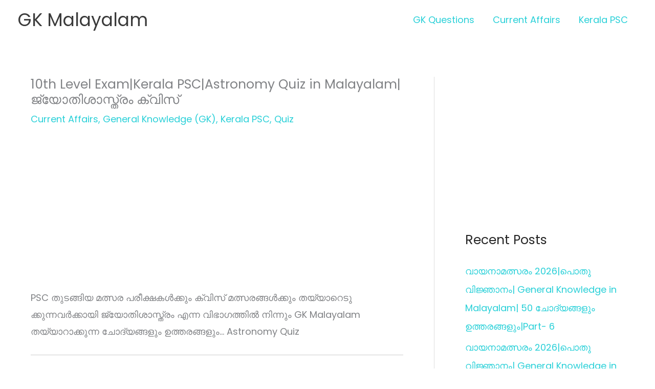

--- FILE ---
content_type: text/html; charset=UTF-8
request_url: https://gkmalayalam.com/astronomy-quiz-malayalam/
body_size: 48719
content:
<!DOCTYPE html>
<html lang="en-GB" prefix="og: https://ogp.me/ns#">
<head>
<meta charset="UTF-8">
<meta name="viewport" content="width=device-width, initial-scale=1">
	<link rel="profile" href="https://gmpg.org/xfn/11"> 
	<link rel="preload" href="https://gkmalayalam.com/wp-content/astra-local-fonts/poppins/pxiEyp8kv8JHgFVrJJfecg.woff2" as="font" type="font/woff2" crossorigin><!-- Jetpack Site Verification Tags -->
<meta name="google-site-verification" content="SQlWUgME6Nf8fs3cWVBSK6Dk3Y1U-fiL8Ai1XsGEMFA" />

<!-- Search Engine Optimization by Rank Math - https://rankmath.com/ -->
<title>10th Level Exam|Kerala PSC|Astronomy Quiz in Malayalam| ജ്യോതിശാസ്ത്രം ക്വിസ് - GK Malayalam</title>
<meta name="description" content="General Knowledge, Current Affairs and Quiz in Malayalam for Kerala PSC, LDC and many other competitive examinations."/>
<meta name="robots" content="index, follow, max-snippet:-1, max-video-preview:-1, max-image-preview:large"/>
<link rel="canonical" href="https://gkmalayalam.com/astronomy-quiz-malayalam/" />
<meta property="og:locale" content="en_GB" />
<meta property="og:type" content="article" />
<meta property="og:title" content="10th Level Exam|Kerala PSC|Astronomy Quiz in Malayalam| ജ്യോതിശാസ്ത്രം ക്വിസ് - GK Malayalam" />
<meta property="og:description" content="General Knowledge, Current Affairs and Quiz in Malayalam for Kerala PSC, LDC and many other competitive examinations." />
<meta property="og:url" content="https://gkmalayalam.com/astronomy-quiz-malayalam/" />
<meta property="og:site_name" content="GK Malayalam" />
<meta property="article:tag" content="10th Level Exam|Kerala PSC|Astronomy Quiz" />
<meta property="article:section" content="Current Affairs" />
<meta property="og:updated_time" content="2022-08-04T16:18:19+05:30" />
<meta property="article:published_time" content="2021-07-16T11:03:58+05:30" />
<meta property="article:modified_time" content="2022-08-04T16:18:19+05:30" />
<meta name="twitter:card" content="summary_large_image" />
<meta name="twitter:title" content="10th Level Exam|Kerala PSC|Astronomy Quiz in Malayalam| ജ്യോതിശാസ്ത്രം ക്വിസ് - GK Malayalam" />
<meta name="twitter:description" content="General Knowledge, Current Affairs and Quiz in Malayalam for Kerala PSC, LDC and many other competitive examinations." />
<meta name="twitter:label1" content="Written by" />
<meta name="twitter:data1" content="GK Malayalam" />
<meta name="twitter:label2" content="Time to read" />
<meta name="twitter:data2" content="28 minutes" />
<script type="application/ld+json" class="rank-math-schema">{"@context":"https://schema.org","@graph":[{"@type":["Person","Organization"],"@id":"https://gkmalayalam.com/#person","name":"Sheeba","logo":{"@type":"ImageObject","@id":"https://gkmalayalam.com/#logo","url":"http://gkmalayalam.com/wp-content/uploads/2020/07/cropped-106045462_151457583203251_4301051433134593759_n.jpg","contentUrl":"http://gkmalayalam.com/wp-content/uploads/2020/07/cropped-106045462_151457583203251_4301051433134593759_n.jpg","caption":"Sheeba","inLanguage":"en-GB","width":"512","height":"512"},"image":{"@type":"ImageObject","@id":"https://gkmalayalam.com/#logo","url":"http://gkmalayalam.com/wp-content/uploads/2020/07/cropped-106045462_151457583203251_4301051433134593759_n.jpg","contentUrl":"http://gkmalayalam.com/wp-content/uploads/2020/07/cropped-106045462_151457583203251_4301051433134593759_n.jpg","caption":"Sheeba","inLanguage":"en-GB","width":"512","height":"512"}},{"@type":"WebSite","@id":"https://gkmalayalam.com/#website","url":"https://gkmalayalam.com","name":"Sheeba","publisher":{"@id":"https://gkmalayalam.com/#person"},"inLanguage":"en-GB"},{"@type":"BreadcrumbList","@id":"https://gkmalayalam.com/astronomy-quiz-malayalam/#breadcrumb","itemListElement":[{"@type":"ListItem","position":"1","item":{"@id":"https://gkmalayalam.com","name":"Home"}},{"@type":"ListItem","position":"2","item":{"@id":"https://gkmalayalam.com/astronomy-quiz-malayalam/","name":"10th Level Exam|Kerala PSC|Astronomy Quiz  in Malayalam| \u0d1c\u0d4d\u0d2f\u0d4b\u0d24\u0d3f\u0d36\u0d3e\u0d38\u0d4d\u0d24\u0d4d\u0d30\u0d02 \u0d15\u0d4d\u0d35\u0d3f\u0d38\u0d4d"}}]},{"@type":"WebPage","@id":"https://gkmalayalam.com/astronomy-quiz-malayalam/#webpage","url":"https://gkmalayalam.com/astronomy-quiz-malayalam/","name":"10th Level Exam|Kerala PSC|Astronomy Quiz in Malayalam| \u0d1c\u0d4d\u0d2f\u0d4b\u0d24\u0d3f\u0d36\u0d3e\u0d38\u0d4d\u0d24\u0d4d\u0d30\u0d02 \u0d15\u0d4d\u0d35\u0d3f\u0d38\u0d4d - GK Malayalam","datePublished":"2021-07-16T11:03:58+05:30","dateModified":"2022-08-04T16:18:19+05:30","isPartOf":{"@id":"https://gkmalayalam.com/#website"},"inLanguage":"en-GB","breadcrumb":{"@id":"https://gkmalayalam.com/astronomy-quiz-malayalam/#breadcrumb"}},{"@type":"Person","@id":"https://gkmalayalam.com/astronomy-quiz-malayalam/#author","name":"GK Malayalam","image":{"@type":"ImageObject","@id":"https://secure.gravatar.com/avatar/71a32cc1e66c0686075d7d24e02ec02ffb0d7efc8f7a2d4930617788d97664a3?s=96&amp;d=mm&amp;r=g","url":"https://secure.gravatar.com/avatar/71a32cc1e66c0686075d7d24e02ec02ffb0d7efc8f7a2d4930617788d97664a3?s=96&amp;d=mm&amp;r=g","caption":"GK Malayalam","inLanguage":"en-GB"},"sameAs":["https://www.gkmalayalam.com"]},{"@type":"BlogPosting","headline":"10th Level Exam|Kerala PSC|Astronomy Quiz in Malayalam| \u0d1c\u0d4d\u0d2f\u0d4b\u0d24\u0d3f\u0d36\u0d3e\u0d38\u0d4d\u0d24\u0d4d\u0d30\u0d02 \u0d15\u0d4d\u0d35\u0d3f\u0d38\u0d4d - GK Malayalam","datePublished":"2021-07-16T11:03:58+05:30","dateModified":"2022-08-04T16:18:19+05:30","author":{"@id":"https://gkmalayalam.com/astronomy-quiz-malayalam/#author","name":"GK Malayalam"},"publisher":{"@id":"https://gkmalayalam.com/#person"},"description":"General Knowledge, Current Affairs and Quiz in Malayalam for Kerala PSC, LDC and many other competitive examinations.","name":"10th Level Exam|Kerala PSC|Astronomy Quiz in Malayalam| \u0d1c\u0d4d\u0d2f\u0d4b\u0d24\u0d3f\u0d36\u0d3e\u0d38\u0d4d\u0d24\u0d4d\u0d30\u0d02 \u0d15\u0d4d\u0d35\u0d3f\u0d38\u0d4d - GK Malayalam","@id":"https://gkmalayalam.com/astronomy-quiz-malayalam/#richSnippet","isPartOf":{"@id":"https://gkmalayalam.com/astronomy-quiz-malayalam/#webpage"},"inLanguage":"en-GB","mainEntityOfPage":{"@id":"https://gkmalayalam.com/astronomy-quiz-malayalam/#webpage"}}]}</script>
<!-- /Rank Math WordPress SEO plugin -->

<link rel='dns-prefetch' href='//stats.wp.com' />
<link rel="alternate" type="application/rss+xml" title="GK Malayalam &raquo; Feed" href="https://gkmalayalam.com/feed/" />
<link rel="alternate" type="application/rss+xml" title="GK Malayalam &raquo; Comments Feed" href="https://gkmalayalam.com/comments/feed/" />
<link rel="alternate" type="application/rss+xml" title="GK Malayalam &raquo; 10th Level Exam|Kerala PSC|Astronomy Quiz  in Malayalam| ജ്യോതിശാസ്ത്രം ക്വിസ് Comments Feed" href="https://gkmalayalam.com/astronomy-quiz-malayalam/feed/" />
<link rel="alternate" title="oEmbed (JSON)" type="application/json+oembed" href="https://gkmalayalam.com/wp-json/oembed/1.0/embed?url=https%3A%2F%2Fgkmalayalam.com%2Fastronomy-quiz-malayalam%2F" />
<link rel="alternate" title="oEmbed (XML)" type="text/xml+oembed" href="https://gkmalayalam.com/wp-json/oembed/1.0/embed?url=https%3A%2F%2Fgkmalayalam.com%2Fastronomy-quiz-malayalam%2F&#038;format=xml" />
<style id='wp-img-auto-sizes-contain-inline-css'>
img:is([sizes=auto i],[sizes^="auto," i]){contain-intrinsic-size:3000px 1500px}
/*# sourceURL=wp-img-auto-sizes-contain-inline-css */
</style>

<link rel='stylesheet' id='astra-theme-css-css' href='https://gkmalayalam.com/wp-content/themes/astra/assets/css/minified/frontend.min.css?ver=4.12.0' media='all' />
<style id='astra-theme-css-inline-css'>
.ast-no-sidebar .entry-content .alignfull {margin-left: calc( -50vw + 50%);margin-right: calc( -50vw + 50%);max-width: 100vw;width: 100vw;}.ast-no-sidebar .entry-content .alignwide {margin-left: calc(-41vw + 50%);margin-right: calc(-41vw + 50%);max-width: unset;width: unset;}.ast-no-sidebar .entry-content .alignfull .alignfull,.ast-no-sidebar .entry-content .alignfull .alignwide,.ast-no-sidebar .entry-content .alignwide .alignfull,.ast-no-sidebar .entry-content .alignwide .alignwide,.ast-no-sidebar .entry-content .wp-block-column .alignfull,.ast-no-sidebar .entry-content .wp-block-column .alignwide{width: 100%;margin-left: auto;margin-right: auto;}.wp-block-gallery,.blocks-gallery-grid {margin: 0;}.wp-block-separator {max-width: 100px;}.wp-block-separator.is-style-wide,.wp-block-separator.is-style-dots {max-width: none;}.entry-content .has-2-columns .wp-block-column:first-child {padding-right: 10px;}.entry-content .has-2-columns .wp-block-column:last-child {padding-left: 10px;}@media (max-width: 782px) {.entry-content .wp-block-columns .wp-block-column {flex-basis: 100%;}.entry-content .has-2-columns .wp-block-column:first-child {padding-right: 0;}.entry-content .has-2-columns .wp-block-column:last-child {padding-left: 0;}}body .entry-content .wp-block-latest-posts {margin-left: 0;}body .entry-content .wp-block-latest-posts li {list-style: none;}.ast-no-sidebar .ast-container .entry-content .wp-block-latest-posts {margin-left: 0;}.ast-header-break-point .entry-content .alignwide {margin-left: auto;margin-right: auto;}.entry-content .blocks-gallery-item img {margin-bottom: auto;}.wp-block-pullquote {border-top: 4px solid #555d66;border-bottom: 4px solid #555d66;color: #40464d;}:root{--ast-post-nav-space:0;--ast-container-default-xlg-padding:6.67em;--ast-container-default-lg-padding:5.67em;--ast-container-default-slg-padding:4.34em;--ast-container-default-md-padding:3.34em;--ast-container-default-sm-padding:6.67em;--ast-container-default-xs-padding:2.4em;--ast-container-default-xxs-padding:1.4em;--ast-code-block-background:#EEEEEE;--ast-comment-inputs-background:#FAFAFA;--ast-normal-container-width:1200px;--ast-narrow-container-width:750px;--ast-blog-title-font-weight:normal;--ast-blog-meta-weight:inherit;--ast-global-color-primary:var(--ast-global-color-5);--ast-global-color-secondary:var(--ast-global-color-4);--ast-global-color-alternate-background:var(--ast-global-color-7);--ast-global-color-subtle-background:var(--ast-global-color-6);--ast-bg-style-guide:var( --ast-global-color-secondary,--ast-global-color-5 );--ast-shadow-style-guide:0px 0px 4px 0 #00000057;--ast-global-dark-bg-style:#fff;--ast-global-dark-lfs:#fbfbfb;--ast-widget-bg-color:#fafafa;--ast-wc-container-head-bg-color:#fbfbfb;--ast-title-layout-bg:#eeeeee;--ast-search-border-color:#e7e7e7;--ast-lifter-hover-bg:#e6e6e6;--ast-gallery-block-color:#000;--srfm-color-input-label:var(--ast-global-color-2);}html{font-size:112.5%;}a,.page-title{color:#29d0d8;}a:hover,a:focus{color:#29d0d8;}body,button,input,select,textarea,.ast-button,.ast-custom-button{font-family:'Poppins',sans-serif;font-weight:400;font-size:18px;font-size:1rem;}blockquote{color:#000000;}h1,h2,h3,h4,h5,h6,.entry-content :where(h1,h2,h3,h4,h5,h6),.site-title,.site-title a{font-weight:700;}.ast-site-identity .site-title a{color:var(--ast-global-color-2);}.site-title{font-size:35px;font-size:1.9444444444444rem;display:block;}header .custom-logo-link img{max-width:491px;width:491px;}.astra-logo-svg{width:491px;}.site-header .site-description{font-size:15px;font-size:0.83333333333333rem;display:none;}.entry-title{font-size:25px;font-size:1.3888888888889rem;}.archive .ast-article-post .ast-article-inner,.blog .ast-article-post .ast-article-inner,.archive .ast-article-post .ast-article-inner:hover,.blog .ast-article-post .ast-article-inner:hover{overflow:hidden;}h1,.entry-content :where(h1){font-size:40px;font-size:2.2222222222222rem;line-height:1.4em;}h2,.entry-content :where(h2){font-size:30px;font-size:1.6666666666667rem;line-height:1.3em;}h3,.entry-content :where(h3){font-size:25px;font-size:1.3888888888889rem;line-height:1.3em;}h4,.entry-content :where(h4){font-size:20px;font-size:1.1111111111111rem;line-height:1.2em;}h5,.entry-content :where(h5){font-size:18px;font-size:1rem;line-height:1.2em;}h6,.entry-content :where(h6){font-size:15px;font-size:0.83333333333333rem;line-height:1.25em;}::selection{background-color:#29d0d8;color:#000000;}body,h1,h2,h3,h4,h5,h6,.entry-title a,.entry-content :where(h1,h2,h3,h4,h5,h6){color:#262626;}.tagcloud a:hover,.tagcloud a:focus,.tagcloud a.current-item{color:#000000;border-color:#29d0d8;background-color:#29d0d8;}input:focus,input[type="text"]:focus,input[type="email"]:focus,input[type="url"]:focus,input[type="password"]:focus,input[type="reset"]:focus,input[type="search"]:focus,textarea:focus{border-color:#29d0d8;}input[type="radio"]:checked,input[type=reset],input[type="checkbox"]:checked,input[type="checkbox"]:hover:checked,input[type="checkbox"]:focus:checked,input[type=range]::-webkit-slider-thumb{border-color:#29d0d8;background-color:#29d0d8;box-shadow:none;}.site-footer a:hover + .post-count,.site-footer a:focus + .post-count{background:#29d0d8;border-color:#29d0d8;}.single .nav-links .nav-previous,.single .nav-links .nav-next{color:#29d0d8;}.entry-meta,.entry-meta *{line-height:1.45;color:#29d0d8;}.entry-meta a:not(.ast-button):hover,.entry-meta a:not(.ast-button):hover *,.entry-meta a:not(.ast-button):focus,.entry-meta a:not(.ast-button):focus *,.page-links > .page-link,.page-links .page-link:hover,.post-navigation a:hover{color:#29d0d8;}#cat option,.secondary .calendar_wrap thead a,.secondary .calendar_wrap thead a:visited{color:#29d0d8;}.secondary .calendar_wrap #today,.ast-progress-val span{background:#29d0d8;}.secondary a:hover + .post-count,.secondary a:focus + .post-count{background:#29d0d8;border-color:#29d0d8;}.calendar_wrap #today > a{color:#000000;}.page-links .page-link,.single .post-navigation a{color:#29d0d8;}.ast-search-menu-icon .search-form button.search-submit{padding:0 4px;}.ast-search-menu-icon form.search-form{padding-right:0;}.ast-search-menu-icon.slide-search input.search-field{width:0;}.ast-header-search .ast-search-menu-icon.ast-dropdown-active .search-form,.ast-header-search .ast-search-menu-icon.ast-dropdown-active .search-field:focus{transition:all 0.2s;}.search-form input.search-field:focus{outline:none;}.widget-title,.widget .wp-block-heading{font-size:25px;font-size:1.3888888888889rem;color:#262626;}#secondary,#secondary button,#secondary input,#secondary select,#secondary textarea{font-size:18px;font-size:1rem;}.ast-search-menu-icon.slide-search a:focus-visible:focus-visible,.astra-search-icon:focus-visible,#close:focus-visible,a:focus-visible,.ast-menu-toggle:focus-visible,.site .skip-link:focus-visible,.wp-block-loginout input:focus-visible,.wp-block-search.wp-block-search__button-inside .wp-block-search__inside-wrapper,.ast-header-navigation-arrow:focus-visible,.ast-orders-table__row .ast-orders-table__cell:focus-visible,a#ast-apply-coupon:focus-visible,#ast-apply-coupon:focus-visible,#close:focus-visible,.button.search-submit:focus-visible,#search_submit:focus,.normal-search:focus-visible,.ast-header-account-wrap:focus-visible,.astra-cart-drawer-close:focus,.ast-single-variation:focus,.ast-button:focus,.ast-builder-button-wrap:has(.ast-custom-button-link:focus),.ast-builder-button-wrap .ast-custom-button-link:focus{outline-style:dotted;outline-color:inherit;outline-width:thin;}input:focus,input[type="text"]:focus,input[type="email"]:focus,input[type="url"]:focus,input[type="password"]:focus,input[type="reset"]:focus,input[type="search"]:focus,input[type="number"]:focus,textarea:focus,.wp-block-search__input:focus,[data-section="section-header-mobile-trigger"] .ast-button-wrap .ast-mobile-menu-trigger-minimal:focus,.ast-mobile-popup-drawer.active .menu-toggle-close:focus,#ast-scroll-top:focus,#coupon_code:focus,#ast-coupon-code:focus{border-style:dotted;border-color:inherit;border-width:thin;}input{outline:none;}.ast-logo-title-inline .site-logo-img{padding-right:1em;}body .ast-oembed-container *{position:absolute;top:0;width:100%;height:100%;left:0;}body .wp-block-embed-pocket-casts .ast-oembed-container *{position:unset;}.ast-single-post-featured-section + article {margin-top: 2em;}.site-content .ast-single-post-featured-section img {width: 100%;overflow: hidden;object-fit: cover;}.site > .ast-single-related-posts-container {margin-top: 0;}@media (min-width: 769px) {.ast-desktop .ast-container--narrow {max-width: var(--ast-narrow-container-width);margin: 0 auto;}}#secondary {margin: 4em 0 2.5em;word-break: break-word;line-height: 2;}#secondary li {margin-bottom: 0.25em;}#secondary li:last-child {margin-bottom: 0;}@media (max-width: 768px) {.js_active .ast-plain-container.ast-single-post #secondary {margin-top: 1.5em;}}.ast-separate-container.ast-two-container #secondary .widget {background-color: #fff;padding: 2em;margin-bottom: 2em;}@media (min-width: 993px) {.ast-left-sidebar #secondary {padding-right: 60px;}.ast-right-sidebar #secondary {padding-left: 60px;}}@media (max-width: 993px) {.ast-right-sidebar #secondary {padding-left: 30px;}.ast-left-sidebar #secondary {padding-right: 30px;}}@media (max-width:768.9px){#ast-desktop-header{display:none;}}@media (min-width:769px){#ast-mobile-header{display:none;}}@media( max-width: 420px ) {.single .nav-links .nav-previous,.single .nav-links .nav-next {width: 100%;text-align: center;}}.wp-block-buttons.aligncenter{justify-content:center;}@media (max-width:782px){.entry-content .wp-block-columns .wp-block-column{margin-left:0px;}}.wp-block-image.aligncenter{margin-left:auto;margin-right:auto;}.wp-block-table.aligncenter{margin-left:auto;margin-right:auto;}.wp-block-buttons .wp-block-button.is-style-outline .wp-block-button__link.wp-element-button,.ast-outline-button,.wp-block-uagb-buttons-child .uagb-buttons-repeater.ast-outline-button{border-top-width:2px;border-right-width:2px;border-bottom-width:2px;border-left-width:2px;font-family:inherit;font-weight:inherit;line-height:1em;border-top-left-radius:50px;border-top-right-radius:50px;border-bottom-right-radius:50px;border-bottom-left-radius:50px;}.wp-block-button.is-style-outline .wp-block-button__link:hover,.wp-block-buttons .wp-block-button.is-style-outline .wp-block-button__link:focus,.wp-block-buttons .wp-block-button.is-style-outline > .wp-block-button__link:not(.has-text-color):hover,.wp-block-buttons .wp-block-button.wp-block-button__link.is-style-outline:not(.has-text-color):hover,.ast-outline-button:hover,.ast-outline-button:focus,.wp-block-uagb-buttons-child .uagb-buttons-repeater.ast-outline-button:hover,.wp-block-uagb-buttons-child .uagb-buttons-repeater.ast-outline-button:focus{background-color:#dbdbdb;}.wp-block-button .wp-block-button__link.wp-element-button.is-style-outline:not(.has-background),.wp-block-button.is-style-outline>.wp-block-button__link.wp-element-button:not(.has-background),.ast-outline-button{background-color:transparent;}.entry-content[data-ast-blocks-layout] > figure{margin-bottom:1em;}@media (max-width:768px){.ast-left-sidebar #content > .ast-container{display:flex;flex-direction:column-reverse;width:100%;}.ast-separate-container .ast-article-post,.ast-separate-container .ast-article-single{padding:1.5em 2.14em;}.ast-author-box img.avatar{margin:20px 0 0 0;}}@media (max-width:768px){#secondary.secondary{padding-top:0;}.ast-separate-container.ast-right-sidebar #secondary{padding-left:1em;padding-right:1em;}.ast-separate-container.ast-two-container #secondary{padding-left:0;padding-right:0;}.ast-page-builder-template .entry-header #secondary,.ast-page-builder-template #secondary{margin-top:1.5em;}}@media (max-width:768px){.ast-right-sidebar #primary{padding-right:0;}.ast-page-builder-template.ast-left-sidebar #secondary,.ast-page-builder-template.ast-right-sidebar #secondary{padding-right:20px;padding-left:20px;}.ast-right-sidebar #secondary,.ast-left-sidebar #primary{padding-left:0;}.ast-left-sidebar #secondary{padding-right:0;}}@media (min-width:769px){.ast-separate-container.ast-right-sidebar #primary,.ast-separate-container.ast-left-sidebar #primary{border:0;}.search-no-results.ast-separate-container #primary{margin-bottom:4em;}}@media (min-width:769px){.ast-right-sidebar #primary{border-right:1px solid var(--ast-border-color);}.ast-left-sidebar #primary{border-left:1px solid var(--ast-border-color);}.ast-right-sidebar #secondary{border-left:1px solid var(--ast-border-color);margin-left:-1px;}.ast-left-sidebar #secondary{border-right:1px solid var(--ast-border-color);margin-right:-1px;}.ast-separate-container.ast-two-container.ast-right-sidebar #secondary{padding-left:30px;padding-right:0;}.ast-separate-container.ast-two-container.ast-left-sidebar #secondary{padding-right:30px;padding-left:0;}.ast-separate-container.ast-right-sidebar #secondary,.ast-separate-container.ast-left-sidebar #secondary{border:0;margin-left:auto;margin-right:auto;}.ast-separate-container.ast-two-container #secondary .widget:last-child{margin-bottom:0;}}.elementor-widget-button .elementor-button{border-style:solid;text-decoration:none;border-top-width:0;border-right-width:0;border-left-width:0;border-bottom-width:0;}body .elementor-button.elementor-size-sm,body .elementor-button.elementor-size-xs,body .elementor-button.elementor-size-md,body .elementor-button.elementor-size-lg,body .elementor-button.elementor-size-xl,body .elementor-button{border-top-left-radius:50px;border-top-right-radius:50px;border-bottom-right-radius:50px;border-bottom-left-radius:50px;padding-top:10px;padding-right:30px;padding-bottom:10px;padding-left:30px;}.elementor-widget-button .elementor-button{border-color:#29d0d8;background-color:#29d0d8;}.elementor-widget-button .elementor-button:hover,.elementor-widget-button .elementor-button:focus{color:#313131;background-color:#dbdbdb;border-color:#dbdbdb;}.wp-block-button .wp-block-button__link ,.elementor-widget-button .elementor-button,.elementor-widget-button .elementor-button:visited{color:#ffffff;}.elementor-widget-button .elementor-button{line-height:1em;}.wp-block-button .wp-block-button__link:hover,.wp-block-button .wp-block-button__link:focus{color:#313131;background-color:#dbdbdb;border-color:#dbdbdb;}.elementor-widget-heading h1.elementor-heading-title{line-height:1.4em;}.elementor-widget-heading h2.elementor-heading-title{line-height:1.3em;}.elementor-widget-heading h3.elementor-heading-title{line-height:1.3em;}.elementor-widget-heading h4.elementor-heading-title{line-height:1.2em;}.elementor-widget-heading h5.elementor-heading-title{line-height:1.2em;}.elementor-widget-heading h6.elementor-heading-title{line-height:1.25em;}.wp-block-button .wp-block-button__link{border-top-width:0;border-right-width:0;border-left-width:0;border-bottom-width:0;border-color:#29d0d8;background-color:#29d0d8;color:#ffffff;font-family:inherit;font-weight:inherit;line-height:1em;border-top-left-radius:50px;border-top-right-radius:50px;border-bottom-right-radius:50px;border-bottom-left-radius:50px;padding-top:10px;padding-right:30px;padding-bottom:10px;padding-left:30px;}.menu-toggle,button,.ast-button,.ast-custom-button,.button,input#submit,input[type="button"],input[type="submit"],input[type="reset"]{border-style:solid;border-top-width:0;border-right-width:0;border-left-width:0;border-bottom-width:0;color:#ffffff;border-color:#29d0d8;background-color:#29d0d8;padding-top:10px;padding-right:30px;padding-bottom:10px;padding-left:30px;font-family:inherit;font-weight:inherit;line-height:1em;border-top-left-radius:50px;border-top-right-radius:50px;border-bottom-right-radius:50px;border-bottom-left-radius:50px;}button:focus,.menu-toggle:hover,button:hover,.ast-button:hover,.ast-custom-button:hover .button:hover,.ast-custom-button:hover ,input[type=reset]:hover,input[type=reset]:focus,input#submit:hover,input#submit:focus,input[type="button"]:hover,input[type="button"]:focus,input[type="submit"]:hover,input[type="submit"]:focus{color:#313131;background-color:#dbdbdb;border-color:#dbdbdb;}@media (max-width:768px){.ast-mobile-header-stack .main-header-bar .ast-search-menu-icon{display:inline-block;}.ast-header-break-point.ast-header-custom-item-outside .ast-mobile-header-stack .main-header-bar .ast-search-icon{margin:0;}.ast-comment-avatar-wrap img{max-width:2.5em;}.ast-comment-meta{padding:0 1.8888em 1.3333em;}.ast-separate-container .ast-comment-list li.depth-1{padding:1.5em 2.14em;}.ast-separate-container .comment-respond{padding:2em 2.14em;}}@media (min-width:544px){.ast-container{max-width:100%;}}@media (max-width:544px){.ast-separate-container .ast-article-post,.ast-separate-container .ast-article-single,.ast-separate-container .comments-title,.ast-separate-container .ast-archive-description{padding:1.5em 1em;}.ast-separate-container #content .ast-container{padding-left:0.54em;padding-right:0.54em;}.ast-separate-container .ast-comment-list .bypostauthor{padding:.5em;}.ast-search-menu-icon.ast-dropdown-active .search-field{width:170px;}.ast-separate-container #secondary{padding-top:0;}.ast-separate-container.ast-two-container #secondary .widget{margin-bottom:1.5em;padding-left:1em;padding-right:1em;}} #ast-mobile-header .ast-site-header-cart-li a{pointer-events:none;}.ast-no-sidebar.ast-separate-container .entry-content .alignfull {margin-left: -6.67em;margin-right: -6.67em;width: auto;}@media (max-width: 1200px) {.ast-no-sidebar.ast-separate-container .entry-content .alignfull {margin-left: -2.4em;margin-right: -2.4em;}}@media (max-width: 768px) {.ast-no-sidebar.ast-separate-container .entry-content .alignfull {margin-left: -2.14em;margin-right: -2.14em;}}@media (max-width: 544px) {.ast-no-sidebar.ast-separate-container .entry-content .alignfull {margin-left: -1em;margin-right: -1em;}}.ast-no-sidebar.ast-separate-container .entry-content .alignwide {margin-left: -20px;margin-right: -20px;}.ast-no-sidebar.ast-separate-container .entry-content .wp-block-column .alignfull,.ast-no-sidebar.ast-separate-container .entry-content .wp-block-column .alignwide {margin-left: auto;margin-right: auto;width: 100%;}@media (max-width:768px){.site-title{display:block;}.site-header .site-description{display:none;}h1,.entry-content :where(h1){font-size:30px;}h2,.entry-content :where(h2){font-size:25px;}h3,.entry-content :where(h3){font-size:20px;}.astra-logo-svg{width:140px;}header .custom-logo-link img,.ast-header-break-point .site-logo-img .custom-mobile-logo-link img{max-width:140px;width:140px;}}@media (max-width:544px){.site-title{display:block;}.site-header .site-description{display:none;}h1,.entry-content :where(h1){font-size:30px;}h2,.entry-content :where(h2){font-size:25px;}h3,.entry-content :where(h3){font-size:20px;}header .custom-logo-link img,.ast-header-break-point .site-branding img,.ast-header-break-point .custom-logo-link img{max-width:140px;width:140px;}.astra-logo-svg{width:140px;}.ast-header-break-point .site-logo-img .custom-mobile-logo-link img{max-width:140px;}}@media (max-width:768px){html{font-size:102.6%;}}@media (max-width:544px){html{font-size:102.6%;}}@media (min-width:769px){.ast-container{max-width:1240px;}}@font-face {font-family: "Astra";src: url(https://gkmalayalam.com/wp-content/themes/astra/assets/fonts/astra.woff) format("woff"),url(https://gkmalayalam.com/wp-content/themes/astra/assets/fonts/astra.ttf) format("truetype"),url(https://gkmalayalam.com/wp-content/themes/astra/assets/fonts/astra.svg#astra) format("svg");font-weight: normal;font-style: normal;font-display: fallback;}@media (min-width:769px){.blog .site-content > .ast-container,.archive .site-content > .ast-container,.search .site-content > .ast-container{max-width:1200px;}}@media (min-width:769px){.single-post .site-content > .ast-container{max-width:1200px;}}@media (min-width:769px){.main-header-menu .sub-menu .menu-item.ast-left-align-sub-menu:hover > .sub-menu,.main-header-menu .sub-menu .menu-item.ast-left-align-sub-menu.focus > .sub-menu{margin-left:-0px;}}.site .comments-area{padding-bottom:3em;}.astra-icon-down_arrow::after {content: "\e900";font-family: Astra;}.astra-icon-close::after {content: "\e5cd";font-family: Astra;}.astra-icon-drag_handle::after {content: "\e25d";font-family: Astra;}.astra-icon-format_align_justify::after {content: "\e235";font-family: Astra;}.astra-icon-menu::after {content: "\e5d2";font-family: Astra;}.astra-icon-reorder::after {content: "\e8fe";font-family: Astra;}.astra-icon-search::after {content: "\e8b6";font-family: Astra;}.astra-icon-zoom_in::after {content: "\e56b";font-family: Astra;}.astra-icon-check-circle::after {content: "\e901";font-family: Astra;}.astra-icon-shopping-cart::after {content: "\f07a";font-family: Astra;}.astra-icon-shopping-bag::after {content: "\f290";font-family: Astra;}.astra-icon-shopping-basket::after {content: "\f291";font-family: Astra;}.astra-icon-circle-o::after {content: "\e903";font-family: Astra;}.astra-icon-certificate::after {content: "\e902";font-family: Astra;}blockquote {padding: 1.2em;}:root .has-ast-global-color-0-color{color:var(--ast-global-color-0);}:root .has-ast-global-color-0-background-color{background-color:var(--ast-global-color-0);}:root .wp-block-button .has-ast-global-color-0-color{color:var(--ast-global-color-0);}:root .wp-block-button .has-ast-global-color-0-background-color{background-color:var(--ast-global-color-0);}:root .has-ast-global-color-1-color{color:var(--ast-global-color-1);}:root .has-ast-global-color-1-background-color{background-color:var(--ast-global-color-1);}:root .wp-block-button .has-ast-global-color-1-color{color:var(--ast-global-color-1);}:root .wp-block-button .has-ast-global-color-1-background-color{background-color:var(--ast-global-color-1);}:root .has-ast-global-color-2-color{color:var(--ast-global-color-2);}:root .has-ast-global-color-2-background-color{background-color:var(--ast-global-color-2);}:root .wp-block-button .has-ast-global-color-2-color{color:var(--ast-global-color-2);}:root .wp-block-button .has-ast-global-color-2-background-color{background-color:var(--ast-global-color-2);}:root .has-ast-global-color-3-color{color:var(--ast-global-color-3);}:root .has-ast-global-color-3-background-color{background-color:var(--ast-global-color-3);}:root .wp-block-button .has-ast-global-color-3-color{color:var(--ast-global-color-3);}:root .wp-block-button .has-ast-global-color-3-background-color{background-color:var(--ast-global-color-3);}:root .has-ast-global-color-4-color{color:var(--ast-global-color-4);}:root .has-ast-global-color-4-background-color{background-color:var(--ast-global-color-4);}:root .wp-block-button .has-ast-global-color-4-color{color:var(--ast-global-color-4);}:root .wp-block-button .has-ast-global-color-4-background-color{background-color:var(--ast-global-color-4);}:root .has-ast-global-color-5-color{color:var(--ast-global-color-5);}:root .has-ast-global-color-5-background-color{background-color:var(--ast-global-color-5);}:root .wp-block-button .has-ast-global-color-5-color{color:var(--ast-global-color-5);}:root .wp-block-button .has-ast-global-color-5-background-color{background-color:var(--ast-global-color-5);}:root .has-ast-global-color-6-color{color:var(--ast-global-color-6);}:root .has-ast-global-color-6-background-color{background-color:var(--ast-global-color-6);}:root .wp-block-button .has-ast-global-color-6-color{color:var(--ast-global-color-6);}:root .wp-block-button .has-ast-global-color-6-background-color{background-color:var(--ast-global-color-6);}:root .has-ast-global-color-7-color{color:var(--ast-global-color-7);}:root .has-ast-global-color-7-background-color{background-color:var(--ast-global-color-7);}:root .wp-block-button .has-ast-global-color-7-color{color:var(--ast-global-color-7);}:root .wp-block-button .has-ast-global-color-7-background-color{background-color:var(--ast-global-color-7);}:root .has-ast-global-color-8-color{color:var(--ast-global-color-8);}:root .has-ast-global-color-8-background-color{background-color:var(--ast-global-color-8);}:root .wp-block-button .has-ast-global-color-8-color{color:var(--ast-global-color-8);}:root .wp-block-button .has-ast-global-color-8-background-color{background-color:var(--ast-global-color-8);}:root{--ast-global-color-0:#0170B9;--ast-global-color-1:#3a3a3a;--ast-global-color-2:#3a3a3a;--ast-global-color-3:#4B4F58;--ast-global-color-4:#F5F5F5;--ast-global-color-5:#FFFFFF;--ast-global-color-6:#E5E5E5;--ast-global-color-7:#424242;--ast-global-color-8:#000000;}:root {--ast-border-color : #dddddd;}.ast-single-entry-banner {-js-display: flex;display: flex;flex-direction: column;justify-content: center;text-align: center;position: relative;background: var(--ast-title-layout-bg);}.ast-single-entry-banner[data-banner-layout="layout-1"] {max-width: 1200px;background: inherit;padding: 20px 0;}.ast-single-entry-banner[data-banner-width-type="custom"] {margin: 0 auto;width: 100%;}.ast-single-entry-banner + .site-content .entry-header {margin-bottom: 0;}.site .ast-author-avatar {--ast-author-avatar-size: ;}a.ast-underline-text {text-decoration: underline;}.ast-container > .ast-terms-link {position: relative;display: block;}a.ast-button.ast-badge-tax {padding: 4px 8px;border-radius: 3px;font-size: inherit;}header.entry-header{text-align:left;}header.entry-header .entry-title{font-size:25px;font-size:1.3888888888889rem;}header.entry-header > *:not(:last-child){margin-bottom:10px;}@media (max-width:768px){header.entry-header{text-align:left;}}@media (max-width:544px){header.entry-header{text-align:left;}}.ast-archive-entry-banner {-js-display: flex;display: flex;flex-direction: column;justify-content: center;text-align: center;position: relative;background: var(--ast-title-layout-bg);}.ast-archive-entry-banner[data-banner-width-type="custom"] {margin: 0 auto;width: 100%;}.ast-archive-entry-banner[data-banner-layout="layout-1"] {background: inherit;padding: 20px 0;text-align: left;}body.archive .ast-archive-description{max-width:1200px;width:100%;text-align:left;padding-top:3em;padding-right:3em;padding-bottom:3em;padding-left:3em;}body.archive .ast-archive-description .ast-archive-title,body.archive .ast-archive-description .ast-archive-title *{font-size:25px;font-size:1.3888888888889rem;}body.archive .ast-archive-description > *:not(:last-child){margin-bottom:10px;}@media (max-width:768px){body.archive .ast-archive-description{text-align:left;}}@media (max-width:544px){body.archive .ast-archive-description{text-align:left;}}.ast-breadcrumbs .trail-browse,.ast-breadcrumbs .trail-items,.ast-breadcrumbs .trail-items li{display:inline-block;margin:0;padding:0;border:none;background:inherit;text-indent:0;text-decoration:none;}.ast-breadcrumbs .trail-browse{font-size:inherit;font-style:inherit;font-weight:inherit;color:inherit;}.ast-breadcrumbs .trail-items{list-style:none;}.trail-items li::after{padding:0 0.3em;content:"\00bb";}.trail-items li:last-of-type::after{display:none;}h1,h2,h3,h4,h5,h6,.entry-content :where(h1,h2,h3,h4,h5,h6){color:var(--ast-global-color-2);}@media (max-width:768px){.ast-builder-grid-row-container.ast-builder-grid-row-tablet-3-firstrow .ast-builder-grid-row > *:first-child,.ast-builder-grid-row-container.ast-builder-grid-row-tablet-3-lastrow .ast-builder-grid-row > *:last-child{grid-column:1 / -1;}}@media (max-width:544px){.ast-builder-grid-row-container.ast-builder-grid-row-mobile-3-firstrow .ast-builder-grid-row > *:first-child,.ast-builder-grid-row-container.ast-builder-grid-row-mobile-3-lastrow .ast-builder-grid-row > *:last-child{grid-column:1 / -1;}}.ast-builder-layout-element[data-section="title_tagline"]{display:flex;}@media (max-width:768px){.ast-header-break-point .ast-builder-layout-element[data-section="title_tagline"]{display:flex;}}@media (max-width:544px){.ast-header-break-point .ast-builder-layout-element[data-section="title_tagline"]{display:flex;}}.ast-builder-menu-1{font-family:inherit;font-weight:inherit;}.ast-builder-menu-1 .sub-menu,.ast-builder-menu-1 .inline-on-mobile .sub-menu{border-top-width:2px;border-bottom-width:0px;border-right-width:0px;border-left-width:0px;border-color:#29d0d8;border-style:solid;}.ast-builder-menu-1 .sub-menu .sub-menu{top:-2px;}.ast-builder-menu-1 .main-header-menu > .menu-item > .sub-menu,.ast-builder-menu-1 .main-header-menu > .menu-item > .astra-full-megamenu-wrapper{margin-top:0px;}.ast-desktop .ast-builder-menu-1 .main-header-menu > .menu-item > .sub-menu:before,.ast-desktop .ast-builder-menu-1 .main-header-menu > .menu-item > .astra-full-megamenu-wrapper:before{height:calc( 0px + 2px + 5px );}.ast-desktop .ast-builder-menu-1 .menu-item .sub-menu .menu-link{border-style:none;}@media (max-width:768px){.ast-header-break-point .ast-builder-menu-1 .menu-item.menu-item-has-children > .ast-menu-toggle{top:0;}.ast-builder-menu-1 .inline-on-mobile .menu-item.menu-item-has-children > .ast-menu-toggle{right:-15px;}.ast-builder-menu-1 .menu-item-has-children > .menu-link:after{content:unset;}.ast-builder-menu-1 .main-header-menu > .menu-item > .sub-menu,.ast-builder-menu-1 .main-header-menu > .menu-item > .astra-full-megamenu-wrapper{margin-top:0;}}@media (max-width:544px){.ast-header-break-point .ast-builder-menu-1 .menu-item.menu-item-has-children > .ast-menu-toggle{top:0;}.ast-builder-menu-1 .main-header-menu > .menu-item > .sub-menu,.ast-builder-menu-1 .main-header-menu > .menu-item > .astra-full-megamenu-wrapper{margin-top:0;}}.ast-builder-menu-1{display:flex;}@media (max-width:768px){.ast-header-break-point .ast-builder-menu-1{display:flex;}}@media (max-width:544px){.ast-header-break-point .ast-builder-menu-1{display:flex;}}.site-below-footer-wrap{padding-top:20px;padding-bottom:20px;}.site-below-footer-wrap[data-section="section-below-footer-builder"]{background-color:#f3f4f6;background-image:none;min-height:80px;border-style:solid;border-width:0px;border-top-width:1px;border-top-color:#cecece;}.site-below-footer-wrap[data-section="section-below-footer-builder"] .ast-builder-grid-row{max-width:1200px;min-height:80px;margin-left:auto;margin-right:auto;}.site-below-footer-wrap[data-section="section-below-footer-builder"] .ast-builder-grid-row,.site-below-footer-wrap[data-section="section-below-footer-builder"] .site-footer-section{align-items:flex-start;}.site-below-footer-wrap[data-section="section-below-footer-builder"].ast-footer-row-inline .site-footer-section{display:flex;margin-bottom:0;}.ast-builder-grid-row-full .ast-builder-grid-row{grid-template-columns:1fr;}@media (max-width:768px){.site-below-footer-wrap[data-section="section-below-footer-builder"].ast-footer-row-tablet-inline .site-footer-section{display:flex;margin-bottom:0;}.site-below-footer-wrap[data-section="section-below-footer-builder"].ast-footer-row-tablet-stack .site-footer-section{display:block;margin-bottom:10px;}.ast-builder-grid-row-container.ast-builder-grid-row-tablet-full .ast-builder-grid-row{grid-template-columns:1fr;}}@media (max-width:544px){.site-below-footer-wrap[data-section="section-below-footer-builder"].ast-footer-row-mobile-inline .site-footer-section{display:flex;margin-bottom:0;}.site-below-footer-wrap[data-section="section-below-footer-builder"].ast-footer-row-mobile-stack .site-footer-section{display:block;margin-bottom:10px;}.ast-builder-grid-row-container.ast-builder-grid-row-mobile-full .ast-builder-grid-row{grid-template-columns:1fr;}}.site-below-footer-wrap[data-section="section-below-footer-builder"]{display:grid;}@media (max-width:768px){.ast-header-break-point .site-below-footer-wrap[data-section="section-below-footer-builder"]{display:grid;}}@media (max-width:544px){.ast-header-break-point .site-below-footer-wrap[data-section="section-below-footer-builder"]{display:grid;}}.ast-footer-copyright{text-align:center;}.ast-footer-copyright.site-footer-focus-item {color:#000000;}@media (max-width:768px){.ast-footer-copyright{text-align:left;}}@media (max-width:544px){.ast-footer-copyright{text-align:center;}}.ast-footer-copyright.ast-builder-layout-element{display:flex;}@media (max-width:768px){.ast-header-break-point .ast-footer-copyright.ast-builder-layout-element{display:flex;}}@media (max-width:544px){.ast-header-break-point .ast-footer-copyright.ast-builder-layout-element{display:flex;}}.site-above-footer-wrap{padding-top:20px;padding-bottom:20px;}.site-above-footer-wrap[data-section="section-above-footer-builder"]{background-color:#f3f4f6;background-image:none;min-height:60px;}.site-above-footer-wrap[data-section="section-above-footer-builder"] .ast-builder-grid-row{max-width:1200px;min-height:60px;margin-left:auto;margin-right:auto;}.site-above-footer-wrap[data-section="section-above-footer-builder"] .ast-builder-grid-row,.site-above-footer-wrap[data-section="section-above-footer-builder"] .site-footer-section{align-items:flex-start;}.site-above-footer-wrap[data-section="section-above-footer-builder"].ast-footer-row-inline .site-footer-section{display:flex;margin-bottom:0;}.ast-builder-grid-row-4-equal .ast-builder-grid-row{grid-template-columns:repeat( 4,1fr );}@media (max-width:768px){.site-above-footer-wrap[data-section="section-above-footer-builder"].ast-footer-row-tablet-inline .site-footer-section{display:flex;margin-bottom:0;}.site-above-footer-wrap[data-section="section-above-footer-builder"].ast-footer-row-tablet-stack .site-footer-section{display:block;margin-bottom:10px;}.ast-builder-grid-row-container.ast-builder-grid-row-tablet-4-equal .ast-builder-grid-row{grid-template-columns:repeat( 4,1fr );}}@media (max-width:544px){.site-above-footer-wrap[data-section="section-above-footer-builder"].ast-footer-row-mobile-inline .site-footer-section{display:flex;margin-bottom:0;}.site-above-footer-wrap[data-section="section-above-footer-builder"].ast-footer-row-mobile-stack .site-footer-section{display:block;margin-bottom:10px;}.ast-builder-grid-row-container.ast-builder-grid-row-mobile-full .ast-builder-grid-row{grid-template-columns:1fr;}}.site-above-footer-wrap[data-section="section-above-footer-builder"]{display:grid;}@media (max-width:768px){.ast-header-break-point .site-above-footer-wrap[data-section="section-above-footer-builder"]{display:grid;}}@media (max-width:544px){.ast-header-break-point .site-above-footer-wrap[data-section="section-above-footer-builder"]{display:none;}}.footer-widget-area[data-section="sidebar-widgets-footer-widget-1"] .footer-widget-area-inner{text-align:left;}@media (max-width:768px){.footer-widget-area[data-section="sidebar-widgets-footer-widget-1"] .footer-widget-area-inner{text-align:center;}}@media (max-width:544px){.footer-widget-area[data-section="sidebar-widgets-footer-widget-1"] .footer-widget-area-inner{text-align:center;}}.footer-widget-area[data-section="sidebar-widgets-footer-widget-2"] .footer-widget-area-inner{text-align:left;}@media (max-width:768px){.footer-widget-area[data-section="sidebar-widgets-footer-widget-2"] .footer-widget-area-inner{text-align:center;}}@media (max-width:544px){.footer-widget-area[data-section="sidebar-widgets-footer-widget-2"] .footer-widget-area-inner{text-align:center;}}.footer-widget-area[data-section="sidebar-widgets-footer-widget-3"] .footer-widget-area-inner{text-align:left;}@media (max-width:768px){.footer-widget-area[data-section="sidebar-widgets-footer-widget-3"] .footer-widget-area-inner{text-align:center;}}@media (max-width:544px){.footer-widget-area[data-section="sidebar-widgets-footer-widget-3"] .footer-widget-area-inner{text-align:center;}}.footer-widget-area[data-section="sidebar-widgets-footer-widget-4"] .footer-widget-area-inner{text-align:left;}@media (max-width:768px){.footer-widget-area[data-section="sidebar-widgets-footer-widget-4"] .footer-widget-area-inner{text-align:center;}}@media (max-width:544px){.footer-widget-area[data-section="sidebar-widgets-footer-widget-4"] .footer-widget-area-inner{text-align:center;}}.footer-widget-area[data-section="sidebar-widgets-footer-widget-1"] .footer-widget-area-inner{color:#666666;}.footer-widget-area[data-section="sidebar-widgets-footer-widget-1"] .footer-widget-area-inner a{color:#666666;}.footer-widget-area[data-section="sidebar-widgets-footer-widget-1"] .footer-widget-area-inner a:hover{color:#29d0d8;}.footer-widget-area[data-section="sidebar-widgets-footer-widget-1"] .widget-title,.footer-widget-area[data-section="sidebar-widgets-footer-widget-1"] h1,.footer-widget-area[data-section="sidebar-widgets-footer-widget-1"] .widget-area h1,.footer-widget-area[data-section="sidebar-widgets-footer-widget-1"] h2,.footer-widget-area[data-section="sidebar-widgets-footer-widget-1"] .widget-area h2,.footer-widget-area[data-section="sidebar-widgets-footer-widget-1"] h3,.footer-widget-area[data-section="sidebar-widgets-footer-widget-1"] .widget-area h3,.footer-widget-area[data-section="sidebar-widgets-footer-widget-1"] h4,.footer-widget-area[data-section="sidebar-widgets-footer-widget-1"] .widget-area h4,.footer-widget-area[data-section="sidebar-widgets-footer-widget-1"] h5,.footer-widget-area[data-section="sidebar-widgets-footer-widget-1"] .widget-area h5,.footer-widget-area[data-section="sidebar-widgets-footer-widget-1"] h6,.footer-widget-area[data-section="sidebar-widgets-footer-widget-1"] .widget-area h6{color:#000000;}.footer-widget-area[data-section="sidebar-widgets-footer-widget-1"]{display:block;}@media (max-width:768px){.ast-header-break-point .footer-widget-area[data-section="sidebar-widgets-footer-widget-1"]{display:block;}}@media (max-width:544px){.ast-header-break-point .footer-widget-area[data-section="sidebar-widgets-footer-widget-1"]{display:block;}}.footer-widget-area[data-section="sidebar-widgets-footer-widget-2"] .footer-widget-area-inner{color:#666666;}.footer-widget-area[data-section="sidebar-widgets-footer-widget-2"] .footer-widget-area-inner a{color:#666666;}.footer-widget-area[data-section="sidebar-widgets-footer-widget-2"] .footer-widget-area-inner a:hover{color:#29d0d8;}.footer-widget-area[data-section="sidebar-widgets-footer-widget-2"] .widget-title,.footer-widget-area[data-section="sidebar-widgets-footer-widget-2"] h1,.footer-widget-area[data-section="sidebar-widgets-footer-widget-2"] .widget-area h1,.footer-widget-area[data-section="sidebar-widgets-footer-widget-2"] h2,.footer-widget-area[data-section="sidebar-widgets-footer-widget-2"] .widget-area h2,.footer-widget-area[data-section="sidebar-widgets-footer-widget-2"] h3,.footer-widget-area[data-section="sidebar-widgets-footer-widget-2"] .widget-area h3,.footer-widget-area[data-section="sidebar-widgets-footer-widget-2"] h4,.footer-widget-area[data-section="sidebar-widgets-footer-widget-2"] .widget-area h4,.footer-widget-area[data-section="sidebar-widgets-footer-widget-2"] h5,.footer-widget-area[data-section="sidebar-widgets-footer-widget-2"] .widget-area h5,.footer-widget-area[data-section="sidebar-widgets-footer-widget-2"] h6,.footer-widget-area[data-section="sidebar-widgets-footer-widget-2"] .widget-area h6{color:#000000;}.footer-widget-area[data-section="sidebar-widgets-footer-widget-2"]{display:block;}@media (max-width:768px){.ast-header-break-point .footer-widget-area[data-section="sidebar-widgets-footer-widget-2"]{display:block;}}@media (max-width:544px){.ast-header-break-point .footer-widget-area[data-section="sidebar-widgets-footer-widget-2"]{display:block;}}.footer-widget-area[data-section="sidebar-widgets-footer-widget-3"] .footer-widget-area-inner{color:#666666;}.footer-widget-area[data-section="sidebar-widgets-footer-widget-3"] .footer-widget-area-inner a{color:#666666;}.footer-widget-area[data-section="sidebar-widgets-footer-widget-3"] .footer-widget-area-inner a:hover{color:#29d0d8;}.footer-widget-area[data-section="sidebar-widgets-footer-widget-3"] .widget-title,.footer-widget-area[data-section="sidebar-widgets-footer-widget-3"] h1,.footer-widget-area[data-section="sidebar-widgets-footer-widget-3"] .widget-area h1,.footer-widget-area[data-section="sidebar-widgets-footer-widget-3"] h2,.footer-widget-area[data-section="sidebar-widgets-footer-widget-3"] .widget-area h2,.footer-widget-area[data-section="sidebar-widgets-footer-widget-3"] h3,.footer-widget-area[data-section="sidebar-widgets-footer-widget-3"] .widget-area h3,.footer-widget-area[data-section="sidebar-widgets-footer-widget-3"] h4,.footer-widget-area[data-section="sidebar-widgets-footer-widget-3"] .widget-area h4,.footer-widget-area[data-section="sidebar-widgets-footer-widget-3"] h5,.footer-widget-area[data-section="sidebar-widgets-footer-widget-3"] .widget-area h5,.footer-widget-area[data-section="sidebar-widgets-footer-widget-3"] h6,.footer-widget-area[data-section="sidebar-widgets-footer-widget-3"] .widget-area h6{color:#000000;}.footer-widget-area[data-section="sidebar-widgets-footer-widget-3"]{display:block;}@media (max-width:768px){.ast-header-break-point .footer-widget-area[data-section="sidebar-widgets-footer-widget-3"]{display:block;}}@media (max-width:544px){.ast-header-break-point .footer-widget-area[data-section="sidebar-widgets-footer-widget-3"]{display:block;}}.footer-widget-area[data-section="sidebar-widgets-footer-widget-4"] .footer-widget-area-inner{color:#666666;}.footer-widget-area[data-section="sidebar-widgets-footer-widget-4"] .footer-widget-area-inner a{color:#666666;}.footer-widget-area[data-section="sidebar-widgets-footer-widget-4"] .footer-widget-area-inner a:hover{color:#29d0d8;}.footer-widget-area[data-section="sidebar-widgets-footer-widget-4"] .widget-title,.footer-widget-area[data-section="sidebar-widgets-footer-widget-4"] h1,.footer-widget-area[data-section="sidebar-widgets-footer-widget-4"] .widget-area h1,.footer-widget-area[data-section="sidebar-widgets-footer-widget-4"] h2,.footer-widget-area[data-section="sidebar-widgets-footer-widget-4"] .widget-area h2,.footer-widget-area[data-section="sidebar-widgets-footer-widget-4"] h3,.footer-widget-area[data-section="sidebar-widgets-footer-widget-4"] .widget-area h3,.footer-widget-area[data-section="sidebar-widgets-footer-widget-4"] h4,.footer-widget-area[data-section="sidebar-widgets-footer-widget-4"] .widget-area h4,.footer-widget-area[data-section="sidebar-widgets-footer-widget-4"] h5,.footer-widget-area[data-section="sidebar-widgets-footer-widget-4"] .widget-area h5,.footer-widget-area[data-section="sidebar-widgets-footer-widget-4"] h6,.footer-widget-area[data-section="sidebar-widgets-footer-widget-4"] .widget-area h6{color:#000000;}.footer-widget-area[data-section="sidebar-widgets-footer-widget-4"]{display:block;}@media (max-width:768px){.ast-header-break-point .footer-widget-area[data-section="sidebar-widgets-footer-widget-4"]{display:block;}}@media (max-width:544px){.ast-header-break-point .footer-widget-area[data-section="sidebar-widgets-footer-widget-4"]{display:block;}}.elementor-posts-container [CLASS*="ast-width-"]{width:100%;}.elementor-template-full-width .ast-container{display:block;}.elementor-screen-only,.screen-reader-text,.screen-reader-text span,.ui-helper-hidden-accessible{top:0 !important;}@media (max-width:544px){.elementor-element .elementor-wc-products .woocommerce[class*="columns-"] ul.products li.product{width:auto;margin:0;}.elementor-element .woocommerce .woocommerce-result-count{float:none;}}.ast-header-break-point .main-header-bar{border-bottom-width:0px;}@media (min-width:769px){.main-header-bar{border-bottom-width:0px;}}@media (min-width:769px){#primary{width:68%;}#secondary{width:32%;}}.main-header-menu .menu-item, #astra-footer-menu .menu-item, .main-header-bar .ast-masthead-custom-menu-items{-js-display:flex;display:flex;-webkit-box-pack:center;-webkit-justify-content:center;-moz-box-pack:center;-ms-flex-pack:center;justify-content:center;-webkit-box-orient:vertical;-webkit-box-direction:normal;-webkit-flex-direction:column;-moz-box-orient:vertical;-moz-box-direction:normal;-ms-flex-direction:column;flex-direction:column;}.main-header-menu > .menu-item > .menu-link, #astra-footer-menu > .menu-item > .menu-link{height:100%;-webkit-box-align:center;-webkit-align-items:center;-moz-box-align:center;-ms-flex-align:center;align-items:center;-js-display:flex;display:flex;}.main-header-menu .sub-menu .menu-item.menu-item-has-children > .menu-link:after{position:absolute;right:1em;top:50%;transform:translate(0,-50%) rotate(270deg);}.ast-header-break-point .main-header-bar .main-header-bar-navigation .page_item_has_children > .ast-menu-toggle::before, .ast-header-break-point .main-header-bar .main-header-bar-navigation .menu-item-has-children > .ast-menu-toggle::before, .ast-mobile-popup-drawer .main-header-bar-navigation .menu-item-has-children>.ast-menu-toggle::before, .ast-header-break-point .ast-mobile-header-wrap .main-header-bar-navigation .menu-item-has-children > .ast-menu-toggle::before{font-weight:bold;content:"\e900";font-family:Astra;text-decoration:inherit;display:inline-block;}.ast-header-break-point .main-navigation ul.sub-menu .menu-item .menu-link:before{content:"\e900";font-family:Astra;font-size:.65em;text-decoration:inherit;display:inline-block;transform:translate(0, -2px) rotateZ(270deg);margin-right:5px;}.widget_search .search-form:after{font-family:Astra;font-size:1.2em;font-weight:normal;content:"\e8b6";position:absolute;top:50%;right:15px;transform:translate(0, -50%);}.astra-search-icon::before{content:"\e8b6";font-family:Astra;font-style:normal;font-weight:normal;text-decoration:inherit;text-align:center;-webkit-font-smoothing:antialiased;-moz-osx-font-smoothing:grayscale;z-index:3;}.main-header-bar .main-header-bar-navigation .page_item_has_children > a:after, .main-header-bar .main-header-bar-navigation .menu-item-has-children > a:after, .menu-item-has-children .ast-header-navigation-arrow:after{content:"\e900";display:inline-block;font-family:Astra;font-size:.6rem;font-weight:bold;text-rendering:auto;-webkit-font-smoothing:antialiased;-moz-osx-font-smoothing:grayscale;margin-left:10px;line-height:normal;}.menu-item-has-children .sub-menu .ast-header-navigation-arrow:after{margin-left:0;}.ast-mobile-popup-drawer .main-header-bar-navigation .ast-submenu-expanded>.ast-menu-toggle::before{transform:rotateX(180deg);}.ast-header-break-point .main-header-bar-navigation .menu-item-has-children > .menu-link:after{display:none;}@media (min-width:769px){.ast-builder-menu .main-navigation > ul > li:last-child a{margin-right:0;}}.ast-separate-container .ast-article-inner{background-color:transparent;background-image:none;}.ast-separate-container .ast-article-post{background-color:var(--ast-global-color-5);}@media (max-width:768px){.ast-separate-container .ast-article-post{background-color:var(--ast-global-color-5);}}@media (max-width:544px){.ast-separate-container .ast-article-post{background-color:var(--ast-global-color-5);}}.ast-separate-container .ast-article-single:not(.ast-related-post), .ast-separate-container .error-404, .ast-separate-container .no-results, .single.ast-separate-container  .ast-author-meta, .ast-separate-container .related-posts-title-wrapper, .ast-separate-container .comments-count-wrapper, .ast-box-layout.ast-plain-container .site-content, .ast-padded-layout.ast-plain-container .site-content, .ast-separate-container .ast-archive-description, .ast-separate-container .comments-area .comment-respond, .ast-separate-container .comments-area .ast-comment-list li, .ast-separate-container .comments-area .comments-title{background-color:var(--ast-global-color-5);}@media (max-width:768px){.ast-separate-container .ast-article-single:not(.ast-related-post), .ast-separate-container .error-404, .ast-separate-container .no-results, .single.ast-separate-container  .ast-author-meta, .ast-separate-container .related-posts-title-wrapper, .ast-separate-container .comments-count-wrapper, .ast-box-layout.ast-plain-container .site-content, .ast-padded-layout.ast-plain-container .site-content, .ast-separate-container .ast-archive-description{background-color:var(--ast-global-color-5);}}@media (max-width:544px){.ast-separate-container .ast-article-single:not(.ast-related-post), .ast-separate-container .error-404, .ast-separate-container .no-results, .single.ast-separate-container  .ast-author-meta, .ast-separate-container .related-posts-title-wrapper, .ast-separate-container .comments-count-wrapper, .ast-box-layout.ast-plain-container .site-content, .ast-padded-layout.ast-plain-container .site-content, .ast-separate-container .ast-archive-description{background-color:var(--ast-global-color-5);}}.ast-separate-container.ast-two-container #secondary .widget{background-color:var(--ast-global-color-5);}@media (max-width:768px){.ast-separate-container.ast-two-container #secondary .widget{background-color:var(--ast-global-color-5);}}@media (max-width:544px){.ast-separate-container.ast-two-container #secondary .widget{background-color:var(--ast-global-color-5);}}.ast-mobile-header-content > *,.ast-desktop-header-content > * {padding: 10px 0;height: auto;}.ast-mobile-header-content > *:first-child,.ast-desktop-header-content > *:first-child {padding-top: 10px;}.ast-mobile-header-content > .ast-builder-menu,.ast-desktop-header-content > .ast-builder-menu {padding-top: 0;}.ast-mobile-header-content > *:last-child,.ast-desktop-header-content > *:last-child {padding-bottom: 0;}.ast-mobile-header-content .ast-search-menu-icon.ast-inline-search label,.ast-desktop-header-content .ast-search-menu-icon.ast-inline-search label {width: 100%;}.ast-desktop-header-content .main-header-bar-navigation .ast-submenu-expanded > .ast-menu-toggle::before {transform: rotateX(180deg);}#ast-desktop-header .ast-desktop-header-content,.ast-mobile-header-content .ast-search-icon,.ast-desktop-header-content .ast-search-icon,.ast-mobile-header-wrap .ast-mobile-header-content,.ast-main-header-nav-open.ast-popup-nav-open .ast-mobile-header-wrap .ast-mobile-header-content,.ast-main-header-nav-open.ast-popup-nav-open .ast-desktop-header-content {display: none;}.ast-main-header-nav-open.ast-header-break-point #ast-desktop-header .ast-desktop-header-content,.ast-main-header-nav-open.ast-header-break-point .ast-mobile-header-wrap .ast-mobile-header-content {display: block;}.ast-desktop .ast-desktop-header-content .astra-menu-animation-slide-up > .menu-item > .sub-menu,.ast-desktop .ast-desktop-header-content .astra-menu-animation-slide-up > .menu-item .menu-item > .sub-menu,.ast-desktop .ast-desktop-header-content .astra-menu-animation-slide-down > .menu-item > .sub-menu,.ast-desktop .ast-desktop-header-content .astra-menu-animation-slide-down > .menu-item .menu-item > .sub-menu,.ast-desktop .ast-desktop-header-content .astra-menu-animation-fade > .menu-item > .sub-menu,.ast-desktop .ast-desktop-header-content .astra-menu-animation-fade > .menu-item .menu-item > .sub-menu {opacity: 1;visibility: visible;}.ast-hfb-header.ast-default-menu-enable.ast-header-break-point .ast-mobile-header-wrap .ast-mobile-header-content .main-header-bar-navigation {width: unset;margin: unset;}.ast-mobile-header-content.content-align-flex-end .main-header-bar-navigation .menu-item-has-children > .ast-menu-toggle,.ast-desktop-header-content.content-align-flex-end .main-header-bar-navigation .menu-item-has-children > .ast-menu-toggle {left: calc( 20px - 0.907em);right: auto;}.ast-mobile-header-content .ast-search-menu-icon,.ast-mobile-header-content .ast-search-menu-icon.slide-search,.ast-desktop-header-content .ast-search-menu-icon,.ast-desktop-header-content .ast-search-menu-icon.slide-search {width: 100%;position: relative;display: block;right: auto;transform: none;}.ast-mobile-header-content .ast-search-menu-icon.slide-search .search-form,.ast-mobile-header-content .ast-search-menu-icon .search-form,.ast-desktop-header-content .ast-search-menu-icon.slide-search .search-form,.ast-desktop-header-content .ast-search-menu-icon .search-form {right: 0;visibility: visible;opacity: 1;position: relative;top: auto;transform: none;padding: 0;display: block;overflow: hidden;}.ast-mobile-header-content .ast-search-menu-icon.ast-inline-search .search-field,.ast-mobile-header-content .ast-search-menu-icon .search-field,.ast-desktop-header-content .ast-search-menu-icon.ast-inline-search .search-field,.ast-desktop-header-content .ast-search-menu-icon .search-field {width: 100%;padding-right: 5.5em;}.ast-mobile-header-content .ast-search-menu-icon .search-submit,.ast-desktop-header-content .ast-search-menu-icon .search-submit {display: block;position: absolute;height: 100%;top: 0;right: 0;padding: 0 1em;border-radius: 0;}.ast-hfb-header.ast-default-menu-enable.ast-header-break-point .ast-mobile-header-wrap .ast-mobile-header-content .main-header-bar-navigation ul .sub-menu .menu-link {padding-left: 30px;}.ast-hfb-header.ast-default-menu-enable.ast-header-break-point .ast-mobile-header-wrap .ast-mobile-header-content .main-header-bar-navigation .sub-menu .menu-item .menu-item .menu-link {padding-left: 40px;}.ast-mobile-popup-drawer.active .ast-mobile-popup-inner{background-color:#ffffff;;}.ast-mobile-header-wrap .ast-mobile-header-content, .ast-desktop-header-content{background-color:#ffffff;;}.ast-mobile-popup-content > *, .ast-mobile-header-content > *, .ast-desktop-popup-content > *, .ast-desktop-header-content > *{padding-top:0px;padding-bottom:0px;}.content-align-flex-start .ast-builder-layout-element{justify-content:flex-start;}.content-align-flex-start .main-header-menu{text-align:left;}.ast-mobile-popup-drawer.active .menu-toggle-close{color:#3a3a3a;}.ast-mobile-header-wrap .ast-primary-header-bar,.ast-primary-header-bar .site-primary-header-wrap{min-height:70px;}.ast-desktop .ast-primary-header-bar .main-header-menu > .menu-item{line-height:70px;}#masthead .ast-container,.site-header-focus-item + .ast-breadcrumbs-wrapper{max-width:100%;padding-left:35px;padding-right:35px;}.ast-header-break-point #masthead .ast-mobile-header-wrap .ast-primary-header-bar,.ast-header-break-point #masthead .ast-mobile-header-wrap .ast-below-header-bar,.ast-header-break-point #masthead .ast-mobile-header-wrap .ast-above-header-bar{padding-left:20px;padding-right:20px;}.ast-header-break-point .ast-primary-header-bar{border-bottom-width:0px;border-bottom-style:solid;}@media (min-width:769px){.ast-primary-header-bar{border-bottom-width:0px;border-bottom-style:solid;}}.ast-primary-header-bar{background-color:#ffffff;background-image:none;}.ast-primary-header-bar{display:block;}@media (max-width:768px){.ast-header-break-point .ast-primary-header-bar{display:grid;}}@media (max-width:544px){.ast-header-break-point .ast-primary-header-bar{display:grid;}}[data-section="section-header-mobile-trigger"] .ast-button-wrap .ast-mobile-menu-trigger-minimal{color:#29d0d8;border:none;background:transparent;}[data-section="section-header-mobile-trigger"] .ast-button-wrap .mobile-menu-toggle-icon .ast-mobile-svg{width:20px;height:20px;fill:#29d0d8;}[data-section="section-header-mobile-trigger"] .ast-button-wrap .mobile-menu-wrap .mobile-menu{color:#29d0d8;}:root{--e-global-color-astglobalcolor0:#0170B9;--e-global-color-astglobalcolor1:#3a3a3a;--e-global-color-astglobalcolor2:#3a3a3a;--e-global-color-astglobalcolor3:#4B4F58;--e-global-color-astglobalcolor4:#F5F5F5;--e-global-color-astglobalcolor5:#FFFFFF;--e-global-color-astglobalcolor6:#E5E5E5;--e-global-color-astglobalcolor7:#424242;--e-global-color-astglobalcolor8:#000000;}.comment-reply-title{font-size:29px;font-size:1.6111111111111rem;}.ast-comment-meta{line-height:1.666666667;color:#29d0d8;font-size:15px;font-size:0.83333333333333rem;}.ast-comment-list #cancel-comment-reply-link{font-size:18px;font-size:1rem;}.comments-count-wrapper {padding: 2em 0;}.comments-count-wrapper .comments-title {font-weight: normal;word-wrap: break-word;}.ast-comment-list {margin: 0;word-wrap: break-word;padding-bottom: 0.5em;list-style: none;}.site-content article .comments-area {border-top: 1px solid var(--ast-single-post-border,var(--ast-border-color));}.ast-comment-list li {list-style: none;}.ast-comment-list li.depth-1 .ast-comment,.ast-comment-list li.depth-2 .ast-comment {border-bottom: 1px solid #eeeeee;}.ast-comment-list .comment-respond {padding: 1em 0;border-bottom: 1px solid #dddddd;}.ast-comment-list .comment-respond .comment-reply-title {margin-top: 0;padding-top: 0;}.ast-comment-list .comment-respond p {margin-bottom: .5em;}.ast-comment-list .ast-comment-edit-reply-wrap {-js-display: flex;display: flex;justify-content: flex-end;}.ast-comment-list .ast-edit-link {flex: 1;}.ast-comment-list .comment-awaiting-moderation {margin-bottom: 0;}.ast-comment {padding: 1em 0 ;}.ast-comment-avatar-wrap img {border-radius: 50%;}.ast-comment-content {clear: both;}.ast-comment-cite-wrap {text-align: left;}.ast-comment-cite-wrap cite {font-style: normal;}.comment-reply-title {padding-top: 1em;font-weight: normal;line-height: 1.65;}.ast-comment-meta {margin-bottom: 0.5em;}.comments-area {border-top: 1px solid #eeeeee;margin-top: 2em;}.comments-area .comment-form-comment {width: 100%;border: none;margin: 0;padding: 0;}.comments-area .comment-notes,.comments-area .comment-textarea,.comments-area .form-allowed-tags {margin-bottom: 1.5em;}.comments-area .form-submit {margin-bottom: 0;}.comments-area textarea#comment,.comments-area .ast-comment-formwrap input[type="text"] {width: 100%;border-radius: 0;vertical-align: middle;margin-bottom: 10px;}.comments-area .no-comments {margin-top: 0.5em;margin-bottom: 0.5em;}.comments-area p.logged-in-as {margin-bottom: 1em;}.ast-separate-container .comments-count-wrapper {background-color: #fff;padding: 2em 6.67em 0;}@media (max-width: 1200px) {.ast-separate-container .comments-count-wrapper {padding: 2em 3.34em;}}.ast-separate-container .comments-area {border-top: 0;}.ast-separate-container .ast-comment-list {padding-bottom: 0;}.ast-separate-container .ast-comment-list li {background-color: #fff;}.ast-separate-container .ast-comment-list li.depth-1 .children li {padding-bottom: 0;padding-top: 0;margin-bottom: 0;}.ast-separate-container .ast-comment-list li.depth-1 .ast-comment,.ast-separate-container .ast-comment-list li.depth-2 .ast-comment {border-bottom: 0;}.ast-separate-container .ast-comment-list .comment-respond {padding-top: 0;padding-bottom: 1em;background-color: transparent;}.ast-separate-container .ast-comment-list .pingback p {margin-bottom: 0;}.ast-separate-container .ast-comment-list .bypostauthor {padding: 2em;margin-bottom: 1em;}.ast-separate-container .ast-comment-list .bypostauthor li {background: transparent;margin-bottom: 0;padding: 0 0 0 2em;}.ast-separate-container .comment-reply-title {padding-top: 0;}.comment-content a {word-wrap: break-word;}.comment-form-legend {margin-bottom: unset;padding: 0 0.5em;}.ast-separate-container .ast-comment-list li.depth-1 {padding: 4em 6.67em;margin-bottom: 2em;}@media (max-width: 1200px) {.ast-separate-container .ast-comment-list li.depth-1 {padding: 3em 3.34em;}}.ast-separate-container .comment-respond {background-color: #fff;padding: 4em 6.67em;border-bottom: 0;}@media (max-width: 1200px) {.ast-separate-container .comment-respond {padding: 3em 2.34em;}}.ast-comment-list .children {margin-left: 2em;}@media (max-width: 992px) {.ast-comment-list .children {margin-left: 1em;}}.ast-comment-list #cancel-comment-reply-link {white-space: nowrap;font-size: 15px;font-size: 1rem;margin-left: 1em;}.ast-comment-avatar-wrap {float: left;clear: right;margin-right: 1.33333em;}.ast-comment-meta-wrap {float: left;clear: right;padding: 0 0 1.33333em;}.ast-comment-time .timendate,.ast-comment-time .reply {margin-right: 0.5em;}.comments-area #wp-comment-cookies-consent {margin-right: 10px;}.ast-page-builder-template .comments-area {padding-left: 20px;padding-right: 20px;margin-top: 0;margin-bottom: 2em;}.ast-separate-container .ast-comment-list .bypostauthor .bypostauthor {background: transparent;margin-bottom: 0;padding-right: 0;padding-bottom: 0;padding-top: 0;}@media (min-width:769px){.ast-separate-container .ast-comment-list li .comment-respond{padding-left:2.66666em;padding-right:2.66666em;}}@media (max-width:544px){.ast-separate-container .comments-count-wrapper{padding:1.5em 1em;}.ast-separate-container .ast-comment-list li.depth-1{padding:1.5em 1em;margin-bottom:1.5em;}.ast-separate-container .ast-comment-list .bypostauthor{padding:.5em;}.ast-separate-container .comment-respond{padding:1.5em 1em;}.ast-separate-container .ast-comment-list .bypostauthor li{padding:0 0 0 .5em;}.ast-comment-list .children{margin-left:0.66666em;}}@media (max-width:768px){.ast-comment-avatar-wrap img{max-width:2.5em;}.comments-area{margin-top:1.5em;}.ast-separate-container .comments-count-wrapper{padding:2em 2.14em;}.ast-separate-container .ast-comment-list li.depth-1{padding:1.5em 2.14em;}.ast-separate-container .comment-respond{padding:2em 2.14em;}}@media (max-width:768px){.ast-comment-avatar-wrap{margin-right:0.5em;}}
/*# sourceURL=astra-theme-css-inline-css */
</style>
<link rel='stylesheet' id='astra-google-fonts-css' href='https://gkmalayalam.com/wp-content/astra-local-fonts/astra-local-fonts.css?ver=4.12.0' media='all' />
<link rel='stylesheet' id='astra-menu-animation-css' href='https://gkmalayalam.com/wp-content/themes/astra/assets/css/minified/menu-animation.min.css?ver=4.12.0' media='all' />
<style id='wp-emoji-styles-inline-css'>

	img.wp-smiley, img.emoji {
		display: inline !important;
		border: none !important;
		box-shadow: none !important;
		height: 1em !important;
		width: 1em !important;
		margin: 0 0.07em !important;
		vertical-align: -0.1em !important;
		background: none !important;
		padding: 0 !important;
	}
/*# sourceURL=wp-emoji-styles-inline-css */
</style>
<link rel='stylesheet' id='wp-block-library-css' href='https://gkmalayalam.com/wp-includes/css/dist/block-library/style.min.css?ver=6.9' media='all' />
<link rel='stylesheet' id='quads-style-css-css' href='https://gkmalayalam.com/wp-content/plugins/quick-adsense-reloaded/includes/gutenberg/dist/blocks.style.build.css?ver=2.0.98.1' media='all' />
<link rel='stylesheet' id='mediaelement-css' href='https://gkmalayalam.com/wp-includes/js/mediaelement/mediaelementplayer-legacy.min.css?ver=4.2.17' media='all' />
<link rel='stylesheet' id='wp-mediaelement-css' href='https://gkmalayalam.com/wp-includes/js/mediaelement/wp-mediaelement.min.css?ver=6.9' media='all' />
<style id='jetpack-sharing-buttons-style-inline-css'>
.jetpack-sharing-buttons__services-list{display:flex;flex-direction:row;flex-wrap:wrap;gap:0;list-style-type:none;margin:5px;padding:0}.jetpack-sharing-buttons__services-list.has-small-icon-size{font-size:12px}.jetpack-sharing-buttons__services-list.has-normal-icon-size{font-size:16px}.jetpack-sharing-buttons__services-list.has-large-icon-size{font-size:24px}.jetpack-sharing-buttons__services-list.has-huge-icon-size{font-size:36px}@media print{.jetpack-sharing-buttons__services-list{display:none!important}}.editor-styles-wrapper .wp-block-jetpack-sharing-buttons{gap:0;padding-inline-start:0}ul.jetpack-sharing-buttons__services-list.has-background{padding:1.25em 2.375em}
/*# sourceURL=https://gkmalayalam.com/wp-content/plugins/jetpack/_inc/blocks/sharing-buttons/view.css */
</style>
<style id='global-styles-inline-css'>
:root{--wp--preset--aspect-ratio--square: 1;--wp--preset--aspect-ratio--4-3: 4/3;--wp--preset--aspect-ratio--3-4: 3/4;--wp--preset--aspect-ratio--3-2: 3/2;--wp--preset--aspect-ratio--2-3: 2/3;--wp--preset--aspect-ratio--16-9: 16/9;--wp--preset--aspect-ratio--9-16: 9/16;--wp--preset--color--black: #000000;--wp--preset--color--cyan-bluish-gray: #abb8c3;--wp--preset--color--white: #ffffff;--wp--preset--color--pale-pink: #f78da7;--wp--preset--color--vivid-red: #cf2e2e;--wp--preset--color--luminous-vivid-orange: #ff6900;--wp--preset--color--luminous-vivid-amber: #fcb900;--wp--preset--color--light-green-cyan: #7bdcb5;--wp--preset--color--vivid-green-cyan: #00d084;--wp--preset--color--pale-cyan-blue: #8ed1fc;--wp--preset--color--vivid-cyan-blue: #0693e3;--wp--preset--color--vivid-purple: #9b51e0;--wp--preset--color--ast-global-color-0: var(--ast-global-color-0);--wp--preset--color--ast-global-color-1: var(--ast-global-color-1);--wp--preset--color--ast-global-color-2: var(--ast-global-color-2);--wp--preset--color--ast-global-color-3: var(--ast-global-color-3);--wp--preset--color--ast-global-color-4: var(--ast-global-color-4);--wp--preset--color--ast-global-color-5: var(--ast-global-color-5);--wp--preset--color--ast-global-color-6: var(--ast-global-color-6);--wp--preset--color--ast-global-color-7: var(--ast-global-color-7);--wp--preset--color--ast-global-color-8: var(--ast-global-color-8);--wp--preset--gradient--vivid-cyan-blue-to-vivid-purple: linear-gradient(135deg,rgb(6,147,227) 0%,rgb(155,81,224) 100%);--wp--preset--gradient--light-green-cyan-to-vivid-green-cyan: linear-gradient(135deg,rgb(122,220,180) 0%,rgb(0,208,130) 100%);--wp--preset--gradient--luminous-vivid-amber-to-luminous-vivid-orange: linear-gradient(135deg,rgb(252,185,0) 0%,rgb(255,105,0) 100%);--wp--preset--gradient--luminous-vivid-orange-to-vivid-red: linear-gradient(135deg,rgb(255,105,0) 0%,rgb(207,46,46) 100%);--wp--preset--gradient--very-light-gray-to-cyan-bluish-gray: linear-gradient(135deg,rgb(238,238,238) 0%,rgb(169,184,195) 100%);--wp--preset--gradient--cool-to-warm-spectrum: linear-gradient(135deg,rgb(74,234,220) 0%,rgb(151,120,209) 20%,rgb(207,42,186) 40%,rgb(238,44,130) 60%,rgb(251,105,98) 80%,rgb(254,248,76) 100%);--wp--preset--gradient--blush-light-purple: linear-gradient(135deg,rgb(255,206,236) 0%,rgb(152,150,240) 100%);--wp--preset--gradient--blush-bordeaux: linear-gradient(135deg,rgb(254,205,165) 0%,rgb(254,45,45) 50%,rgb(107,0,62) 100%);--wp--preset--gradient--luminous-dusk: linear-gradient(135deg,rgb(255,203,112) 0%,rgb(199,81,192) 50%,rgb(65,88,208) 100%);--wp--preset--gradient--pale-ocean: linear-gradient(135deg,rgb(255,245,203) 0%,rgb(182,227,212) 50%,rgb(51,167,181) 100%);--wp--preset--gradient--electric-grass: linear-gradient(135deg,rgb(202,248,128) 0%,rgb(113,206,126) 100%);--wp--preset--gradient--midnight: linear-gradient(135deg,rgb(2,3,129) 0%,rgb(40,116,252) 100%);--wp--preset--font-size--small: 13px;--wp--preset--font-size--medium: 20px;--wp--preset--font-size--large: 36px;--wp--preset--font-size--x-large: 42px;--wp--preset--spacing--20: 0.44rem;--wp--preset--spacing--30: 0.67rem;--wp--preset--spacing--40: 1rem;--wp--preset--spacing--50: 1.5rem;--wp--preset--spacing--60: 2.25rem;--wp--preset--spacing--70: 3.38rem;--wp--preset--spacing--80: 5.06rem;--wp--preset--shadow--natural: 6px 6px 9px rgba(0, 0, 0, 0.2);--wp--preset--shadow--deep: 12px 12px 50px rgba(0, 0, 0, 0.4);--wp--preset--shadow--sharp: 6px 6px 0px rgba(0, 0, 0, 0.2);--wp--preset--shadow--outlined: 6px 6px 0px -3px rgb(255, 255, 255), 6px 6px rgb(0, 0, 0);--wp--preset--shadow--crisp: 6px 6px 0px rgb(0, 0, 0);}:root { --wp--style--global--content-size: var(--wp--custom--ast-content-width-size);--wp--style--global--wide-size: var(--wp--custom--ast-wide-width-size); }:where(body) { margin: 0; }.wp-site-blocks > .alignleft { float: left; margin-right: 2em; }.wp-site-blocks > .alignright { float: right; margin-left: 2em; }.wp-site-blocks > .aligncenter { justify-content: center; margin-left: auto; margin-right: auto; }:where(.wp-site-blocks) > * { margin-block-start: 24px; margin-block-end: 0; }:where(.wp-site-blocks) > :first-child { margin-block-start: 0; }:where(.wp-site-blocks) > :last-child { margin-block-end: 0; }:root { --wp--style--block-gap: 24px; }:root :where(.is-layout-flow) > :first-child{margin-block-start: 0;}:root :where(.is-layout-flow) > :last-child{margin-block-end: 0;}:root :where(.is-layout-flow) > *{margin-block-start: 24px;margin-block-end: 0;}:root :where(.is-layout-constrained) > :first-child{margin-block-start: 0;}:root :where(.is-layout-constrained) > :last-child{margin-block-end: 0;}:root :where(.is-layout-constrained) > *{margin-block-start: 24px;margin-block-end: 0;}:root :where(.is-layout-flex){gap: 24px;}:root :where(.is-layout-grid){gap: 24px;}.is-layout-flow > .alignleft{float: left;margin-inline-start: 0;margin-inline-end: 2em;}.is-layout-flow > .alignright{float: right;margin-inline-start: 2em;margin-inline-end: 0;}.is-layout-flow > .aligncenter{margin-left: auto !important;margin-right: auto !important;}.is-layout-constrained > .alignleft{float: left;margin-inline-start: 0;margin-inline-end: 2em;}.is-layout-constrained > .alignright{float: right;margin-inline-start: 2em;margin-inline-end: 0;}.is-layout-constrained > .aligncenter{margin-left: auto !important;margin-right: auto !important;}.is-layout-constrained > :where(:not(.alignleft):not(.alignright):not(.alignfull)){max-width: var(--wp--style--global--content-size);margin-left: auto !important;margin-right: auto !important;}.is-layout-constrained > .alignwide{max-width: var(--wp--style--global--wide-size);}body .is-layout-flex{display: flex;}.is-layout-flex{flex-wrap: wrap;align-items: center;}.is-layout-flex > :is(*, div){margin: 0;}body .is-layout-grid{display: grid;}.is-layout-grid > :is(*, div){margin: 0;}body{padding-top: 0px;padding-right: 0px;padding-bottom: 0px;padding-left: 0px;}a:where(:not(.wp-element-button)){text-decoration: none;}:root :where(.wp-element-button, .wp-block-button__link){background-color: #32373c;border-width: 0;color: #fff;font-family: inherit;font-size: inherit;font-style: inherit;font-weight: inherit;letter-spacing: inherit;line-height: inherit;padding-top: calc(0.667em + 2px);padding-right: calc(1.333em + 2px);padding-bottom: calc(0.667em + 2px);padding-left: calc(1.333em + 2px);text-decoration: none;text-transform: inherit;}.has-black-color{color: var(--wp--preset--color--black) !important;}.has-cyan-bluish-gray-color{color: var(--wp--preset--color--cyan-bluish-gray) !important;}.has-white-color{color: var(--wp--preset--color--white) !important;}.has-pale-pink-color{color: var(--wp--preset--color--pale-pink) !important;}.has-vivid-red-color{color: var(--wp--preset--color--vivid-red) !important;}.has-luminous-vivid-orange-color{color: var(--wp--preset--color--luminous-vivid-orange) !important;}.has-luminous-vivid-amber-color{color: var(--wp--preset--color--luminous-vivid-amber) !important;}.has-light-green-cyan-color{color: var(--wp--preset--color--light-green-cyan) !important;}.has-vivid-green-cyan-color{color: var(--wp--preset--color--vivid-green-cyan) !important;}.has-pale-cyan-blue-color{color: var(--wp--preset--color--pale-cyan-blue) !important;}.has-vivid-cyan-blue-color{color: var(--wp--preset--color--vivid-cyan-blue) !important;}.has-vivid-purple-color{color: var(--wp--preset--color--vivid-purple) !important;}.has-ast-global-color-0-color{color: var(--wp--preset--color--ast-global-color-0) !important;}.has-ast-global-color-1-color{color: var(--wp--preset--color--ast-global-color-1) !important;}.has-ast-global-color-2-color{color: var(--wp--preset--color--ast-global-color-2) !important;}.has-ast-global-color-3-color{color: var(--wp--preset--color--ast-global-color-3) !important;}.has-ast-global-color-4-color{color: var(--wp--preset--color--ast-global-color-4) !important;}.has-ast-global-color-5-color{color: var(--wp--preset--color--ast-global-color-5) !important;}.has-ast-global-color-6-color{color: var(--wp--preset--color--ast-global-color-6) !important;}.has-ast-global-color-7-color{color: var(--wp--preset--color--ast-global-color-7) !important;}.has-ast-global-color-8-color{color: var(--wp--preset--color--ast-global-color-8) !important;}.has-black-background-color{background-color: var(--wp--preset--color--black) !important;}.has-cyan-bluish-gray-background-color{background-color: var(--wp--preset--color--cyan-bluish-gray) !important;}.has-white-background-color{background-color: var(--wp--preset--color--white) !important;}.has-pale-pink-background-color{background-color: var(--wp--preset--color--pale-pink) !important;}.has-vivid-red-background-color{background-color: var(--wp--preset--color--vivid-red) !important;}.has-luminous-vivid-orange-background-color{background-color: var(--wp--preset--color--luminous-vivid-orange) !important;}.has-luminous-vivid-amber-background-color{background-color: var(--wp--preset--color--luminous-vivid-amber) !important;}.has-light-green-cyan-background-color{background-color: var(--wp--preset--color--light-green-cyan) !important;}.has-vivid-green-cyan-background-color{background-color: var(--wp--preset--color--vivid-green-cyan) !important;}.has-pale-cyan-blue-background-color{background-color: var(--wp--preset--color--pale-cyan-blue) !important;}.has-vivid-cyan-blue-background-color{background-color: var(--wp--preset--color--vivid-cyan-blue) !important;}.has-vivid-purple-background-color{background-color: var(--wp--preset--color--vivid-purple) !important;}.has-ast-global-color-0-background-color{background-color: var(--wp--preset--color--ast-global-color-0) !important;}.has-ast-global-color-1-background-color{background-color: var(--wp--preset--color--ast-global-color-1) !important;}.has-ast-global-color-2-background-color{background-color: var(--wp--preset--color--ast-global-color-2) !important;}.has-ast-global-color-3-background-color{background-color: var(--wp--preset--color--ast-global-color-3) !important;}.has-ast-global-color-4-background-color{background-color: var(--wp--preset--color--ast-global-color-4) !important;}.has-ast-global-color-5-background-color{background-color: var(--wp--preset--color--ast-global-color-5) !important;}.has-ast-global-color-6-background-color{background-color: var(--wp--preset--color--ast-global-color-6) !important;}.has-ast-global-color-7-background-color{background-color: var(--wp--preset--color--ast-global-color-7) !important;}.has-ast-global-color-8-background-color{background-color: var(--wp--preset--color--ast-global-color-8) !important;}.has-black-border-color{border-color: var(--wp--preset--color--black) !important;}.has-cyan-bluish-gray-border-color{border-color: var(--wp--preset--color--cyan-bluish-gray) !important;}.has-white-border-color{border-color: var(--wp--preset--color--white) !important;}.has-pale-pink-border-color{border-color: var(--wp--preset--color--pale-pink) !important;}.has-vivid-red-border-color{border-color: var(--wp--preset--color--vivid-red) !important;}.has-luminous-vivid-orange-border-color{border-color: var(--wp--preset--color--luminous-vivid-orange) !important;}.has-luminous-vivid-amber-border-color{border-color: var(--wp--preset--color--luminous-vivid-amber) !important;}.has-light-green-cyan-border-color{border-color: var(--wp--preset--color--light-green-cyan) !important;}.has-vivid-green-cyan-border-color{border-color: var(--wp--preset--color--vivid-green-cyan) !important;}.has-pale-cyan-blue-border-color{border-color: var(--wp--preset--color--pale-cyan-blue) !important;}.has-vivid-cyan-blue-border-color{border-color: var(--wp--preset--color--vivid-cyan-blue) !important;}.has-vivid-purple-border-color{border-color: var(--wp--preset--color--vivid-purple) !important;}.has-ast-global-color-0-border-color{border-color: var(--wp--preset--color--ast-global-color-0) !important;}.has-ast-global-color-1-border-color{border-color: var(--wp--preset--color--ast-global-color-1) !important;}.has-ast-global-color-2-border-color{border-color: var(--wp--preset--color--ast-global-color-2) !important;}.has-ast-global-color-3-border-color{border-color: var(--wp--preset--color--ast-global-color-3) !important;}.has-ast-global-color-4-border-color{border-color: var(--wp--preset--color--ast-global-color-4) !important;}.has-ast-global-color-5-border-color{border-color: var(--wp--preset--color--ast-global-color-5) !important;}.has-ast-global-color-6-border-color{border-color: var(--wp--preset--color--ast-global-color-6) !important;}.has-ast-global-color-7-border-color{border-color: var(--wp--preset--color--ast-global-color-7) !important;}.has-ast-global-color-8-border-color{border-color: var(--wp--preset--color--ast-global-color-8) !important;}.has-vivid-cyan-blue-to-vivid-purple-gradient-background{background: var(--wp--preset--gradient--vivid-cyan-blue-to-vivid-purple) !important;}.has-light-green-cyan-to-vivid-green-cyan-gradient-background{background: var(--wp--preset--gradient--light-green-cyan-to-vivid-green-cyan) !important;}.has-luminous-vivid-amber-to-luminous-vivid-orange-gradient-background{background: var(--wp--preset--gradient--luminous-vivid-amber-to-luminous-vivid-orange) !important;}.has-luminous-vivid-orange-to-vivid-red-gradient-background{background: var(--wp--preset--gradient--luminous-vivid-orange-to-vivid-red) !important;}.has-very-light-gray-to-cyan-bluish-gray-gradient-background{background: var(--wp--preset--gradient--very-light-gray-to-cyan-bluish-gray) !important;}.has-cool-to-warm-spectrum-gradient-background{background: var(--wp--preset--gradient--cool-to-warm-spectrum) !important;}.has-blush-light-purple-gradient-background{background: var(--wp--preset--gradient--blush-light-purple) !important;}.has-blush-bordeaux-gradient-background{background: var(--wp--preset--gradient--blush-bordeaux) !important;}.has-luminous-dusk-gradient-background{background: var(--wp--preset--gradient--luminous-dusk) !important;}.has-pale-ocean-gradient-background{background: var(--wp--preset--gradient--pale-ocean) !important;}.has-electric-grass-gradient-background{background: var(--wp--preset--gradient--electric-grass) !important;}.has-midnight-gradient-background{background: var(--wp--preset--gradient--midnight) !important;}.has-small-font-size{font-size: var(--wp--preset--font-size--small) !important;}.has-medium-font-size{font-size: var(--wp--preset--font-size--medium) !important;}.has-large-font-size{font-size: var(--wp--preset--font-size--large) !important;}.has-x-large-font-size{font-size: var(--wp--preset--font-size--x-large) !important;}
:root :where(.wp-block-pullquote){font-size: 1.5em;line-height: 1.6;}
/*# sourceURL=global-styles-inline-css */
</style>
<link rel='stylesheet' id='ekit-widget-styles-css' href='https://gkmalayalam.com/wp-content/plugins/elementskit-lite/widgets/init/assets/css/widget-styles.css?ver=3.7.8' media='all' />
<link rel='stylesheet' id='ekit-responsive-css' href='https://gkmalayalam.com/wp-content/plugins/elementskit-lite/widgets/init/assets/css/responsive.css?ver=3.7.8' media='all' />
<style id='quads-styles-inline-css'>

    .quads-location ins.adsbygoogle {
        background: transparent !important;
    }.quads-location .quads_rotator_img{ opacity:1 !important;}
    .quads.quads_ad_container { display: grid; grid-template-columns: auto; grid-gap: 10px; padding: 10px; }
    .grid_image{animation: fadeIn 0.5s;-webkit-animation: fadeIn 0.5s;-moz-animation: fadeIn 0.5s;
        -o-animation: fadeIn 0.5s;-ms-animation: fadeIn 0.5s;}
    .quads-ad-label { font-size: 12px; text-align: center; color: #333;}
    .quads_click_impression { display: none;} .quads-location, .quads-ads-space{max-width:100%;} @media only screen and (max-width: 480px) { .quads-ads-space, .penci-builder-element .quads-ads-space{max-width:340px;}}
/*# sourceURL=quads-styles-inline-css */
</style>
<script src="https://gkmalayalam.com/wp-content/themes/astra/assets/js/minified/flexibility.min.js?ver=4.12.0" id="astra-flexibility-js"></script>
<script id="astra-flexibility-js-after">
typeof flexibility !== "undefined" && flexibility(document.documentElement);
//# sourceURL=astra-flexibility-js-after
</script>
<script src="https://gkmalayalam.com/wp-includes/js/jquery/jquery.min.js?ver=3.7.1" id="jquery-core-js"></script>
<script src="https://gkmalayalam.com/wp-includes/js/jquery/jquery-migrate.min.js?ver=3.4.1" id="jquery-migrate-js"></script>
<script id="quads_ads_front-js-extra">
var quads_analytics = {"ajax_url":"https://gkmalayalam.com/wp-admin/admin-ajax.php","quads_front_nonce":"db461f3ad2"};
//# sourceURL=quads_ads_front-js-extra
</script>
<script src="https://gkmalayalam.com/wp-content/plugins/quick-adsense-reloaded/assets/js/performance_tracking.min.js?ver=2.0.98.1" id="quads_ads_front-js"></script>
<link rel="https://api.w.org/" href="https://gkmalayalam.com/wp-json/" /><link rel="alternate" title="JSON" type="application/json" href="https://gkmalayalam.com/wp-json/wp/v2/posts/27690" /><link rel="EditURI" type="application/rsd+xml" title="RSD" href="https://gkmalayalam.com/xmlrpc.php?rsd" />
<link rel='shortlink' href='https://gkmalayalam.com/?p=27690' />
	<style>img#wpstats{display:none}</style>
		<script src="//pagead2.googlesyndication.com/pagead/js/adsbygoogle.js"></script><script>document.cookie = 'quads_browser_width='+screen.width;</script><link rel="pingback" href="https://gkmalayalam.com/xmlrpc.php">
<meta name="generator" content="Elementor 3.34.1; features: additional_custom_breakpoints; settings: css_print_method-external, google_font-enabled, font_display-auto">
			<style>
				.e-con.e-parent:nth-of-type(n+4):not(.e-lazyloaded):not(.e-no-lazyload),
				.e-con.e-parent:nth-of-type(n+4):not(.e-lazyloaded):not(.e-no-lazyload) * {
					background-image: none !important;
				}
				@media screen and (max-height: 1024px) {
					.e-con.e-parent:nth-of-type(n+3):not(.e-lazyloaded):not(.e-no-lazyload),
					.e-con.e-parent:nth-of-type(n+3):not(.e-lazyloaded):not(.e-no-lazyload) * {
						background-image: none !important;
					}
				}
				@media screen and (max-height: 640px) {
					.e-con.e-parent:nth-of-type(n+2):not(.e-lazyloaded):not(.e-no-lazyload),
					.e-con.e-parent:nth-of-type(n+2):not(.e-lazyloaded):not(.e-no-lazyload) * {
						background-image: none !important;
					}
				}
			</style>
			<link rel="icon" href="https://gkmalayalam.com/wp-content/uploads/2020/07/cropped-106045462_151457583203251_4301051433134593759_n-32x32.jpg" sizes="32x32" />
<link rel="icon" href="https://gkmalayalam.com/wp-content/uploads/2020/07/cropped-106045462_151457583203251_4301051433134593759_n-192x192.jpg" sizes="192x192" />
<link rel="apple-touch-icon" href="https://gkmalayalam.com/wp-content/uploads/2020/07/cropped-106045462_151457583203251_4301051433134593759_n-180x180.jpg" />
<meta name="msapplication-TileImage" content="https://gkmalayalam.com/wp-content/uploads/2020/07/cropped-106045462_151457583203251_4301051433134593759_n-270x270.jpg" />
</head>

<body itemtype='https://schema.org/Blog' itemscope='itemscope' class="wp-singular post-template-default single single-post postid-27690 single-format-standard wp-embed-responsive wp-theme-astra ast-desktop ast-plain-container ast-right-sidebar astra-4.12.0 ast-blog-single-style-1 ast-single-post ast-mobile-inherit-site-logo ast-replace-site-logo-transparent ast-inherit-site-logo-transparent ast-hfb-header ast-full-width-primary-header ast-normal-title-enabled elementor-default elementor-kit-27442">

<a
	class="skip-link screen-reader-text"
	href="#content">
		Skip to content</a>

<div
class="hfeed site" id="page">
			<header
		class="site-header ast-primary-submenu-animation-fade header-main-layout-1 ast-primary-menu-enabled ast-logo-title-inline ast-builder-menu-toggle-icon ast-mobile-header-inline" id="masthead" itemtype="https://schema.org/WPHeader" itemscope="itemscope" itemid="#masthead"		>
			<div id="ast-desktop-header" data-toggle-type="dropdown">
		<div class="ast-main-header-wrap main-header-bar-wrap ">
		<div class="ast-primary-header-bar ast-primary-header main-header-bar site-header-focus-item" data-section="section-primary-header-builder">
						<div class="site-primary-header-wrap ast-builder-grid-row-container site-header-focus-item ast-container" data-section="section-primary-header-builder">
				<div class="ast-builder-grid-row ast-builder-grid-row-has-sides ast-builder-grid-row-no-center">
											<div class="site-header-primary-section-left site-header-section ast-flex site-header-section-left">
									<div class="ast-builder-layout-element ast-flex site-header-focus-item" data-section="title_tagline">
							<div
				class="site-branding ast-site-identity" itemtype="https://schema.org/Organization" itemscope="itemscope"				>
					<div class="ast-site-title-wrap">
						<span class="site-title" itemprop="name">
				<a href="https://gkmalayalam.com/" rel="home" itemprop="url" >
					GK Malayalam
				</a>
			</span>
						
				</div>				</div>
			<!-- .site-branding -->
					</div>
								</div>
																								<div class="site-header-primary-section-right site-header-section ast-flex ast-grid-right-section">
										<div class="ast-builder-menu-1 ast-builder-menu ast-flex ast-builder-menu-1-focus-item ast-builder-layout-element site-header-focus-item" data-section="section-hb-menu-1">
			<div class="ast-main-header-bar-alignment"><div class="main-header-bar-navigation"><nav class="site-navigation ast-flex-grow-1 navigation-accessibility site-header-focus-item" id="primary-site-navigation-desktop" aria-label="Primary Site Navigation" itemtype="https://schema.org/SiteNavigationElement" itemscope="itemscope"><div class="main-navigation ast-inline-flex"><ul id="ast-hf-menu-1" class="main-header-menu ast-menu-shadow ast-nav-menu ast-flex  submenu-with-border astra-menu-animation-fade  stack-on-mobile"><li id="menu-item-27165" class="menu-item menu-item-type-taxonomy menu-item-object-category current-post-ancestor current-menu-parent current-post-parent menu-item-27165"><a href="https://gkmalayalam.com/category/general-knowledge/" class="menu-link">GK Questions</a></li>
<li id="menu-item-29808" class="menu-item menu-item-type-taxonomy menu-item-object-category current-post-ancestor current-menu-parent current-post-parent menu-item-29808"><a href="https://gkmalayalam.com/category/current-affairs/" class="menu-link">Current Affairs</a></li>
<li id="menu-item-27164" class="menu-item menu-item-type-taxonomy menu-item-object-category current-post-ancestor current-menu-parent current-post-parent menu-item-27164"><a href="https://gkmalayalam.com/category/kerala-psc/" class="menu-link">Kerala PSC</a></li>
</ul></div></nav></div></div>		</div>
									</div>
												</div>
					</div>
								</div>
			</div>
	</div> <!-- Main Header Bar Wrap -->
<div id="ast-mobile-header" class="ast-mobile-header-wrap " data-type="dropdown">
		<div class="ast-main-header-wrap main-header-bar-wrap" >
		<div class="ast-primary-header-bar ast-primary-header main-header-bar site-primary-header-wrap site-header-focus-item ast-builder-grid-row-layout-default ast-builder-grid-row-tablet-layout-default ast-builder-grid-row-mobile-layout-default" data-section="section-primary-header-builder">
									<div class="ast-builder-grid-row ast-builder-grid-row-has-sides ast-builder-grid-row-no-center">
													<div class="site-header-primary-section-left site-header-section ast-flex site-header-section-left">
										<div class="ast-builder-layout-element ast-flex site-header-focus-item" data-section="title_tagline">
							<div
				class="site-branding ast-site-identity" itemtype="https://schema.org/Organization" itemscope="itemscope"				>
					<div class="ast-site-title-wrap">
						<span class="site-title" itemprop="name">
				<a href="https://gkmalayalam.com/" rel="home" itemprop="url" >
					GK Malayalam
				</a>
			</span>
						
				</div>				</div>
			<!-- .site-branding -->
					</div>
									</div>
																									<div class="site-header-primary-section-right site-header-section ast-flex ast-grid-right-section">
										<div class="ast-builder-layout-element ast-flex site-header-focus-item" data-section="section-header-mobile-trigger">
						<div class="ast-button-wrap">
				<button type="button" class="menu-toggle main-header-menu-toggle ast-mobile-menu-trigger-minimal"   aria-expanded="false" aria-label="Main menu toggle">
					<span class="mobile-menu-toggle-icon">
						<span aria-hidden="true" class="ahfb-svg-iconset ast-inline-flex svg-baseline"><svg class='ast-mobile-svg ast-menu-svg' fill='currentColor' version='1.1' xmlns='http://www.w3.org/2000/svg' width='24' height='24' viewBox='0 0 24 24'><path d='M3 13h18c0.552 0 1-0.448 1-1s-0.448-1-1-1h-18c-0.552 0-1 0.448-1 1s0.448 1 1 1zM3 7h18c0.552 0 1-0.448 1-1s-0.448-1-1-1h-18c-0.552 0-1 0.448-1 1s0.448 1 1 1zM3 19h18c0.552 0 1-0.448 1-1s-0.448-1-1-1h-18c-0.552 0-1 0.448-1 1s0.448 1 1 1z'></path></svg></span><span aria-hidden="true" class="ahfb-svg-iconset ast-inline-flex svg-baseline"><svg class='ast-mobile-svg ast-close-svg' fill='currentColor' version='1.1' xmlns='http://www.w3.org/2000/svg' width='24' height='24' viewBox='0 0 24 24'><path d='M5.293 6.707l5.293 5.293-5.293 5.293c-0.391 0.391-0.391 1.024 0 1.414s1.024 0.391 1.414 0l5.293-5.293 5.293 5.293c0.391 0.391 1.024 0.391 1.414 0s0.391-1.024 0-1.414l-5.293-5.293 5.293-5.293c0.391-0.391 0.391-1.024 0-1.414s-1.024-0.391-1.414 0l-5.293 5.293-5.293-5.293c-0.391-0.391-1.024-0.391-1.414 0s-0.391 1.024 0 1.414z'></path></svg></span>					</span>
									</button>
			</div>
					</div>
									</div>
											</div>
						</div>
	</div>
				<div class="ast-mobile-header-content content-align-flex-start ">
						<div class="ast-builder-menu-1 ast-builder-menu ast-flex ast-builder-menu-1-focus-item ast-builder-layout-element site-header-focus-item" data-section="section-hb-menu-1">
			<div class="ast-main-header-bar-alignment"><div class="main-header-bar-navigation"><nav class="site-navigation ast-flex-grow-1 navigation-accessibility site-header-focus-item" id="primary-site-navigation-mobile" aria-label="Primary Site Navigation" itemtype="https://schema.org/SiteNavigationElement" itemscope="itemscope"><div class="main-navigation ast-inline-flex"><ul id="ast-hf-menu-1-mobile" class="main-header-menu ast-menu-shadow ast-nav-menu ast-flex  submenu-with-border astra-menu-animation-fade  stack-on-mobile"><li class="menu-item menu-item-type-taxonomy menu-item-object-category current-post-ancestor current-menu-parent current-post-parent menu-item-27165"><a href="https://gkmalayalam.com/category/general-knowledge/" class="menu-link">GK Questions</a></li>
<li class="menu-item menu-item-type-taxonomy menu-item-object-category current-post-ancestor current-menu-parent current-post-parent menu-item-29808"><a href="https://gkmalayalam.com/category/current-affairs/" class="menu-link">Current Affairs</a></li>
<li class="menu-item menu-item-type-taxonomy menu-item-object-category current-post-ancestor current-menu-parent current-post-parent menu-item-27164"><a href="https://gkmalayalam.com/category/kerala-psc/" class="menu-link">Kerala PSC</a></li>
</ul></div></nav></div></div>		</div>
					</div>
			</div>
		</header><!-- #masthead -->
			<div id="content" class="site-content">
		<div class="ast-container">
		

	<div id="primary" class="content-area primary">

		
					<main id="main" class="site-main">
				

<article
class="post-27690 post type-post status-publish format-standard hentry category-current-affairs category-general-knowledge category-kerala-psc category-quiz tag-10th-level-examkerala-pscastronomy-quiz ast-article-single" id="post-27690" itemtype="https://schema.org/CreativeWork" itemscope="itemscope">

	
	
<div class="ast-post-format- ast-no-thumb single-layout-1">

	
	
		<header class="entry-header ast-no-thumbnail">

			
			<h1 class="entry-title" itemprop="headline">10th Level Exam|Kerala PSC|Astronomy Quiz  in Malayalam| ജ്യോതിശാസ്ത്രം ക്വിസ്</h1><div class="entry-meta"><span class="ast-terms-link"><a href="https://gkmalayalam.com/category/current-affairs/" class="">Current Affairs</a>, <a href="https://gkmalayalam.com/category/general-knowledge/" class="">General Knowledge (GK)</a>, <a href="https://gkmalayalam.com/category/kerala-psc/" class="">Kerala PSC</a>, <a href="https://gkmalayalam.com/category/quiz/" class="">Quiz</a></span></div>
			
		</header><!-- .entry-header -->

	
	
	<div class="entry-content clear"
	itemprop="text"	>

		
		
<!-- WP QUADS Content Ad Plugin v. 2.0.98.1 -->
<div class="quads-location quads-ad27121 " id="quads-ad27121" style="float:none;margin:0px 3px 3px 3px;padding:0px 0px 0px 0px;" data-lazydelay="0">

 <!-- WP QUADS - Quick AdSense Reloaded v.2.0.98.1 Content AdSense async --> 


            <ins class="adsbygoogle"
                  style="display:block;"
                          data-ad-format="auto"
                 data-ad-client="ca-pub-5641314879822877"
                 data-ad-slot="7191090777"></ins>
                 <script>
                 (adsbygoogle = window.adsbygoogle || []).push({});</script>
 <!-- end WP QUADS --> 


</div>
<p>PSC തുടങ്ങിയ മത്സര പരീക്ഷകൾക്കും ക്വിസ് മത്സരങ്ങൾക്കും തയ്യാറെടു ക്കുന്നവർക്കായി ജ്യോതിശാസ്ത്രം എന്ന വിഭാഗത്തിൽ നിന്നും GK Malayalam തയ്യാറാക്കുന്ന ചോദ്യങ്ങളും ഉത്തരങ്ങളും&#8230;  Astronomy Quiz</p>
<hr>
<p>സൗരയൂഥം കണ്ടെത്തിയതാരാണ് ?</p>
<p><strong>കോപ്പർ നിക്കസ്</strong></p>
<hr>
<p><strong><strong><strong><strong><strong><strong><strong><strong><strong><strong><strong><strong><strong><strong><strong><strong><strong><strong><strong><strong><strong><strong><strong><strong><strong><strong><strong><strong><strong><strong><strong><strong><strong><strong><strong><strong><strong><strong><strong><strong><strong><strong><strong><strong><strong><strong><strong><strong><strong><strong><strong><strong><strong><strong><strong><strong><strong><strong><strong><strong><strong><strong><strong><strong><strong><strong><strong><strong><strong><strong><strong><strong><strong><strong><strong><strong><strong><strong><strong><strong><strong><strong><strong><strong><strong><strong><strong><strong><strong><strong><strong><strong><strong><strong><strong><strong><strong><strong><strong><strong><strong><strong><strong><strong><strong><strong><strong><strong><strong><strong><strong><strong><strong><strong><strong><strong><strong><strong><strong><strong><strong><strong><strong><strong><strong><strong><strong><strong><strong><strong><strong><strong><strong><strong><strong><strong><strong><strong><strong><strong><strong><strong><strong><strong><strong><strong><strong><strong><strong><strong><strong><strong><strong><strong><strong><strong><strong><strong><strong><strong><strong><strong><strong><strong><strong><strong><strong><strong><strong><strong><strong><strong><strong><strong><strong><strong><strong><strong><strong><strong><strong><strong><strong><strong><strong><strong><strong><strong><strong><strong><strong><strong><strong><strong><strong><strong><strong><strong><strong><strong><strong><strong><strong><strong><strong><strong><strong><strong><strong><strong><strong><strong><strong><strong><strong><strong><strong><strong><strong><strong><strong><strong><strong><strong><strong><strong><strong><strong><strong><strong><strong><strong><strong><strong><strong><strong><strong><strong><strong><strong><strong><strong><strong><strong><strong><strong><strong><strong><strong><strong><strong><strong><strong><strong><strong><strong><strong><strong><strong><strong><strong><strong><strong><strong><strong><strong><strong><strong><strong><strong><strong><strong><strong><strong><strong><strong><strong><strong><strong><strong><strong><strong><strong><strong><strong><strong><strong><strong><strong><strong><strong><strong><strong><strong><strong><strong><strong><strong><strong><strong><strong><strong><strong><strong><strong><strong><strong><strong><strong><strong><strong><strong><strong><strong><strong><strong><strong><strong><strong><strong><strong><strong><strong><strong><strong><strong><strong><strong><strong><strong><strong><strong><strong><strong><strong><strong><strong><strong><strong><strong><strong><strong><strong><strong><strong><strong><strong><strong><strong><strong><strong><strong><strong><strong><strong><strong><strong><strong><strong><strong><strong><strong><strong><strong><strong><strong><strong><strong><strong><strong><strong><strong><strong><strong><strong><strong><strong><strong><strong><strong><strong><strong><strong><strong><strong><strong><strong><strong><strong><strong><strong><strong><strong><strong><strong><strong><strong><strong><strong><strong><strong><strong><strong><strong><strong><strong><strong><strong><strong><strong><strong><strong><strong><strong><strong><strong><strong><strong><strong><strong><strong><strong><strong><strong><strong><strong><strong><strong><strong><strong><strong><strong><strong><strong><strong><strong><strong><strong><strong><strong><strong><strong><strong><strong><strong><strong><strong><strong><strong><strong><strong><strong><strong><strong><strong><strong><strong><strong><strong><strong><strong><strong><strong><strong><strong><strong><strong><strong><strong><strong><strong><strong><strong><strong><strong><strong><strong><strong><strong><strong><strong><strong><strong><strong><strong><strong><strong><strong><strong><strong><strong><strong><strong><strong><strong><strong><strong><strong><strong><strong><strong><strong><strong><strong><strong><strong><strong><strong><strong><strong><strong><strong></strong></strong></strong></strong></strong></strong></strong></strong></strong></strong></strong></strong></strong></strong></strong></strong></strong></strong></strong></strong></strong></strong></strong></strong></strong></strong></strong></strong></strong></strong></strong></strong></strong></strong></strong></strong></strong></strong></strong></strong></strong></strong></strong></strong></strong></strong></strong></strong></strong></strong></strong></strong></strong></strong></strong></strong></strong></strong></strong></strong></strong></strong></strong></strong></strong></strong></strong></strong></strong></strong></strong></strong></strong></strong></strong></strong></strong></strong></strong></strong></strong></strong></strong></strong></strong></strong></strong></strong></strong></strong></strong></strong></strong></strong></strong></strong></strong></strong></strong></strong></strong></strong></strong></strong></strong></strong></strong></strong></strong></strong></strong></strong></strong></strong></strong></strong></strong></strong></strong></strong></strong></strong></strong></strong></strong></strong></strong></strong></strong></strong></strong></strong></strong></strong></strong></strong></strong></strong></strong></strong></strong></strong></strong></strong></strong></strong></strong></strong></strong></strong></strong></strong></strong></strong></strong></strong></strong></strong></strong></strong></strong></strong></strong></strong></strong></strong></strong></strong></strong></strong></strong></strong></strong></strong></strong></strong></strong></strong></strong></strong></strong></strong></strong></strong></strong></strong></strong></strong></strong></strong></strong></strong></strong></strong></strong></strong></strong></strong></strong></strong></strong></strong></strong></strong></strong></strong></strong></strong></strong></strong></strong></strong></strong></strong></strong></strong></strong></strong></strong></strong></strong></strong></strong></strong></strong></strong></strong></strong></strong></strong></strong></strong></strong></strong></strong></strong></strong></strong></strong></strong></strong></strong></strong></strong></strong></strong></strong></strong></strong></strong></strong></strong></strong></strong></strong></strong></strong></strong></strong></strong></strong></strong></strong></strong></strong></strong></strong></strong></strong></strong></strong></strong></strong></strong></strong></strong></strong></strong></strong></strong></strong></strong></strong></strong></strong></strong></strong></strong></strong></strong></strong></strong></strong></strong></strong></strong></strong></strong></strong></strong></strong></strong></strong></strong></strong></strong></strong></strong></strong></strong></strong></strong></strong></strong></strong></strong></strong></strong></strong></strong></strong></strong></strong></strong></strong></strong></strong></strong></strong></strong></strong></strong></strong></strong></strong></strong></strong></strong></strong></strong></strong></strong></strong></strong></strong></strong></strong></strong></strong></strong></strong></strong></strong></strong></strong></strong></strong></strong></strong></strong></strong></strong></strong></strong></strong></strong></strong></strong></strong></strong></strong></strong></strong></strong></strong></strong></strong></strong></strong></strong></strong></strong></strong></strong></strong></strong></strong></strong></strong></strong></strong></strong></strong></strong></strong></strong></strong></strong></strong></strong></strong></strong></strong></strong></strong></strong></strong></strong></strong></strong></strong></strong></strong></strong></strong></strong></strong></strong></strong></strong></strong></strong></strong></strong></strong></strong></strong></strong></strong></strong></strong></strong></strong></strong></strong></strong></strong></strong></strong></strong></strong></strong></strong></strong></strong></strong></strong></strong></strong></strong></strong></strong></strong></strong></strong></strong></strong></strong></strong></strong></strong></strong></strong></strong></strong></strong></strong></strong></strong></strong></strong></strong></strong></strong></strong></strong></strong></strong></strong></strong></strong></strong></strong></strong></strong></strong></strong></strong></strong></strong></strong></strong></strong></strong></strong></strong></strong></strong></strong></strong></strong></strong></strong></strong></strong></strong></strong></strong></strong></strong></strong></strong><strong><strong><strong><strong><strong><strong><strong><strong><strong><strong><strong><strong><strong><strong><strong><strong><strong><strong><strong><strong><strong><strong><strong><strong><strong><strong><strong><strong><strong><strong><strong><strong><strong><strong><strong><strong><strong><strong><strong><strong><strong><strong><strong><strong><strong><strong><strong><strong><strong><strong><strong><strong><strong><strong><strong><strong><strong><strong><strong><strong><strong><strong><strong><strong><strong><strong><strong><strong><strong><strong><strong><strong><strong><strong><strong><strong><strong><strong><strong><strong><strong><strong><strong><strong><strong><strong><strong><strong><strong><strong><strong><strong><strong><strong><strong><strong><strong><strong><strong><strong><strong><strong><strong><strong><strong><strong><strong><strong><strong><strong><strong><strong><strong><strong><strong><strong><strong><strong><strong><strong><strong><strong><strong><strong><strong><strong><strong><strong><strong><strong><strong><strong><strong><strong><strong><strong><strong><strong><strong><strong><strong><strong><strong><strong><strong><strong><strong><strong><strong><strong><strong><strong><strong><strong><strong><strong><strong><strong><strong><strong><strong><strong><strong><strong><strong><strong><strong><strong><strong><strong><strong><strong><strong><strong><strong><strong><strong><strong><strong><strong><strong><strong><strong><strong><strong><strong><strong><strong><strong><strong><strong><strong><strong><strong><strong><strong><strong><strong><strong><strong><strong><strong><strong><strong><strong><strong><strong><strong><strong><strong><strong><strong><strong><strong><strong><strong><strong><strong><strong><strong><strong><strong><strong><strong><strong><strong><strong><strong><strong><strong><strong><strong><strong><strong><strong><strong><strong><strong><strong><strong><strong><strong><strong><strong><strong><strong><strong><strong><strong><strong><strong><strong><strong><strong><strong><strong><strong><strong><strong><strong><strong><strong><strong><strong><strong><strong><strong><strong><strong><strong><strong><strong><strong><strong><strong><strong><strong><strong><strong><strong><strong><strong><strong><strong><strong><strong><strong><strong><strong><strong><strong><strong><strong><strong><strong><strong><strong><strong><strong><strong><strong><strong><strong><strong><strong><strong><strong><strong><strong><strong><strong><strong><strong><strong><strong><strong><strong><strong><strong><strong><strong><strong><strong><strong><strong><strong><strong><strong><strong><strong><strong><strong><strong><strong><strong><strong><strong><strong><strong><strong><strong><strong><strong><strong><strong><strong><strong><strong><strong><strong><strong><strong><strong><strong><strong><strong><strong><strong><strong><strong><strong><strong><strong><strong><strong><strong><strong><strong><strong><strong><strong><strong><strong><strong><strong><strong><strong><strong><strong><strong><strong><strong><strong><strong><strong><strong><strong><strong><strong><strong><strong><strong><strong><strong><strong><strong><strong><strong><strong><strong><strong><strong><strong><strong><strong><strong><strong><strong><strong><strong><strong><strong><strong><strong><strong><strong><strong><strong><strong><strong><strong><strong><strong><strong><strong><strong><strong><strong><strong><strong><strong><strong><strong><strong><strong><strong><strong><strong><strong><strong><strong><strong><strong><strong><strong><strong><strong><strong><strong><strong><strong><strong><strong><strong><strong><strong><strong><strong><strong><strong><strong><strong><strong><strong><strong><strong><strong><strong><strong><strong><strong><strong><strong><strong><strong><strong><strong><strong><strong><strong><strong><strong><strong><strong><strong><strong><strong><strong><strong><strong><strong><strong><strong><strong><strong><strong><strong><strong><strong><strong><strong><strong><strong><strong><strong><strong><strong><strong><strong><strong><strong><strong></strong></strong></strong></strong></strong></strong></strong></strong></strong></strong></strong></strong></strong></strong></strong></strong></strong></strong></strong></strong></strong></strong></strong></strong></strong></strong></strong></strong></strong></strong></strong></strong></strong></strong></strong></strong></strong></strong></strong></strong></strong></strong></strong></strong></strong></strong></strong></strong></strong></strong></strong></strong></strong></strong></strong></strong></strong></strong></strong></strong></strong></strong></strong></strong></strong></strong></strong></strong></strong></strong></strong></strong></strong></strong></strong></strong></strong></strong></strong></strong></strong></strong></strong></strong></strong></strong></strong></strong></strong></strong></strong></strong></strong></strong></strong></strong></strong></strong></strong></strong></strong></strong></strong></strong></strong></strong></strong></strong></strong></strong></strong></strong></strong></strong></strong></strong></strong></strong></strong></strong></strong></strong></strong></strong></strong></strong></strong></strong></strong></strong></strong></strong></strong></strong></strong></strong></strong></strong></strong></strong></strong></strong></strong></strong></strong></strong></strong></strong></strong></strong></strong></strong></strong></strong></strong></strong></strong></strong></strong></strong></strong></strong></strong></strong></strong></strong></strong></strong></strong></strong></strong></strong></strong></strong></strong></strong></strong></strong></strong></strong></strong></strong></strong></strong></strong></strong></strong></strong></strong></strong></strong></strong></strong></strong></strong></strong></strong></strong></strong></strong></strong></strong></strong></strong></strong></strong></strong></strong></strong></strong></strong></strong></strong></strong></strong></strong></strong></strong></strong></strong></strong></strong></strong></strong></strong></strong></strong></strong></strong></strong></strong></strong></strong></strong></strong></strong></strong></strong></strong></strong></strong></strong></strong></strong></strong></strong></strong></strong></strong></strong></strong></strong></strong></strong></strong></strong></strong></strong></strong></strong></strong></strong></strong></strong></strong></strong></strong></strong></strong></strong></strong></strong></strong></strong></strong></strong></strong></strong></strong></strong></strong></strong></strong></strong></strong></strong></strong></strong></strong></strong></strong></strong></strong></strong></strong></strong></strong></strong></strong></strong></strong></strong></strong></strong></strong></strong></strong></strong></strong></strong></strong></strong></strong></strong></strong></strong></strong></strong></strong></strong></strong></strong></strong></strong></strong></strong></strong></strong></strong></strong></strong></strong></strong></strong></strong></strong></strong></strong></strong></strong></strong></strong></strong></strong></strong></strong></strong></strong></strong></strong></strong></strong></strong></strong></strong></strong></strong></strong></strong></strong></strong></strong></strong></strong></strong></strong></strong></strong></strong></strong></strong></strong></strong></strong></strong></strong></strong></strong></strong></strong></strong></strong></strong></strong></strong></strong></strong></strong></strong></strong></strong></strong></strong></strong></strong></strong></strong></strong></strong></strong></strong></strong></strong></strong></strong></strong></strong></strong></strong></strong></strong></strong></strong></strong></strong></strong></strong></strong></strong></strong></strong></strong></strong></strong></strong></strong></strong></strong></strong></strong></strong></strong></strong></strong></strong></strong></strong></strong></strong></strong></strong></strong></strong></strong></strong></strong></strong></strong></strong></strong></strong></strong></strong></strong></strong></strong></strong></strong></strong></strong></strong></strong></strong></strong></strong></strong></strong></strong></strong></strong></strong></strong></strong></strong></strong></strong></strong></strong></strong></strong></strong></strong></strong></strong></strong></strong></strong></strong></strong></strong></strong></strong></strong></strong></strong></strong></strong></strong></strong></strong></strong></strong></strong></strong></strong></strong></strong></strong></strong></strong></strong></strong></p>
<p>ഭൂമിയുടെ ചുറ്റളവ് ആദ്യമായി നിര്ണ്ണയിച്ചത് ആരാണ്?</p>
<p><strong>ഇറാത്തോസ്ഥനീസ്</strong></p>
<hr>
<p><strong><strong><strong><strong><strong><strong><strong><strong><strong><strong><strong><strong><strong><strong><strong><strong><strong><strong><strong><strong><strong><strong><strong><strong><strong><strong><strong><strong><strong><strong><strong><strong><strong><strong><strong><strong><strong><strong><strong><strong><strong><strong><strong><strong><strong><strong><strong><strong><strong><strong><strong><strong><strong><strong><strong><strong><strong><strong><strong><strong><strong><strong><strong><strong><strong><strong><strong><strong><strong><strong><strong><strong><strong><strong><strong><strong><strong><strong><strong><strong><strong><strong><strong><strong><strong><strong><strong><strong><strong><strong><strong><strong><strong><strong><strong><strong><strong><strong><strong><strong><strong><strong><strong><strong><strong><strong><strong><strong><strong><strong><strong><strong><strong><strong><strong><strong><strong><strong><strong><strong><strong><strong><strong><strong><strong><strong><strong><strong><strong><strong><strong><strong><strong><strong><strong><strong><strong><strong><strong><strong><strong><strong><strong><strong><strong><strong><strong><strong><strong><strong><strong><strong><strong><strong><strong><strong><strong><strong><strong><strong><strong><strong><strong><strong><strong><strong><strong><strong><strong><strong><strong><strong><strong><strong><strong><strong><strong><strong><strong><strong><strong><strong><strong><strong><strong><strong><strong><strong><strong><strong><strong><strong><strong><strong><strong><strong><strong><strong><strong><strong><strong><strong><strong><strong><strong><strong><strong><strong><strong><strong><strong><strong><strong><strong><strong><strong><strong><strong><strong><strong><strong><strong><strong><strong><strong><strong><strong><strong><strong><strong><strong><strong><strong><strong><strong><strong><strong><strong><strong><strong><strong><strong><strong><strong><strong><strong><strong><strong><strong><strong><strong><strong><strong><strong><strong><strong><strong><strong><strong><strong><strong><strong><strong><strong><strong><strong><strong><strong><strong><strong><strong><strong><strong><strong><strong><strong><strong><strong><strong><strong><strong><strong><strong><strong><strong><strong><strong><strong><strong><strong><strong><strong><strong><strong><strong><strong><strong><strong><strong><strong><strong><strong><strong><strong><strong><strong><strong><strong><strong><strong><strong><strong><strong><strong><strong><strong><strong><strong><strong><strong><strong><strong><strong><strong><strong><strong><strong><strong><strong><strong><strong><strong><strong><strong><strong><strong><strong><strong><strong><strong><strong><strong><strong><strong><strong><strong><strong><strong><strong><strong><strong><strong><strong><strong><strong><strong><strong><strong><strong><strong><strong><strong><strong><strong><strong><strong><strong><strong><strong><strong><strong><strong><strong><strong><strong><strong><strong><strong><strong><strong><strong><strong><strong><strong><strong><strong><strong><strong><strong><strong><strong><strong><strong><strong><strong><strong><strong><strong><strong><strong><strong><strong><strong><strong><strong><strong><strong><strong><strong><strong><strong><strong><strong><strong><strong><strong><strong><strong><strong><strong><strong><strong><strong><strong><strong><strong><strong><strong><strong><strong><strong><strong><strong><strong><strong><strong><strong><strong><strong><strong><strong><strong><strong><strong><strong><strong><strong><strong><strong><strong><strong><strong><strong><strong><strong><strong><strong><strong><strong><strong><strong><strong><strong><strong><strong><strong><strong><strong><strong><strong><strong><strong><strong><strong><strong><strong><strong><strong><strong><strong><strong><strong><strong><strong><strong><strong><strong><strong><strong><strong><strong><strong><strong><strong><strong><strong><strong><strong><strong><strong><strong><strong><strong><strong><strong><strong><strong><strong><strong><strong><strong><strong></strong></strong></strong></strong></strong></strong></strong></strong></strong></strong></strong></strong></strong></strong></strong></strong></strong></strong></strong></strong></strong></strong></strong></strong></strong></strong></strong></strong></strong></strong></strong></strong></strong></strong></strong></strong></strong></strong></strong></strong></strong></strong></strong></strong></strong></strong></strong></strong></strong></strong></strong></strong></strong></strong></strong></strong></strong></strong></strong></strong></strong></strong></strong></strong></strong></strong></strong></strong></strong></strong></strong></strong></strong></strong></strong></strong></strong></strong></strong></strong></strong></strong></strong></strong></strong></strong></strong></strong></strong></strong></strong></strong></strong></strong></strong></strong></strong></strong></strong></strong></strong></strong></strong></strong></strong></strong></strong></strong></strong></strong></strong></strong></strong></strong></strong></strong></strong></strong></strong></strong></strong></strong></strong></strong></strong></strong></strong></strong></strong></strong></strong></strong></strong></strong></strong></strong></strong></strong></strong></strong></strong></strong></strong></strong></strong></strong></strong></strong></strong></strong></strong></strong></strong></strong></strong></strong></strong></strong></strong></strong></strong></strong></strong></strong></strong></strong></strong></strong></strong></strong></strong></strong></strong></strong></strong></strong></strong></strong></strong></strong></strong></strong></strong></strong></strong></strong></strong></strong></strong></strong></strong></strong></strong></strong></strong></strong></strong></strong></strong></strong></strong></strong></strong></strong></strong></strong></strong></strong></strong></strong></strong></strong></strong></strong></strong></strong></strong></strong></strong></strong></strong></strong></strong></strong></strong></strong></strong></strong></strong></strong></strong></strong></strong></strong></strong></strong></strong></strong></strong></strong></strong></strong></strong></strong></strong></strong></strong></strong></strong></strong></strong></strong></strong></strong></strong></strong></strong></strong></strong></strong></strong></strong></strong></strong></strong></strong></strong></strong></strong></strong></strong></strong></strong></strong></strong></strong></strong></strong></strong></strong></strong></strong></strong></strong></strong></strong></strong></strong></strong></strong></strong></strong></strong></strong></strong></strong></strong></strong></strong></strong></strong></strong></strong></strong></strong></strong></strong></strong></strong></strong></strong></strong></strong></strong></strong></strong></strong></strong></strong></strong></strong></strong></strong></strong></strong></strong></strong></strong></strong></strong></strong></strong></strong></strong></strong></strong></strong></strong></strong></strong></strong></strong></strong></strong></strong></strong></strong></strong></strong></strong></strong></strong></strong></strong></strong></strong></strong></strong></strong></strong></strong></strong></strong></strong></strong></strong></strong></strong></strong></strong></strong></strong></strong></strong></strong></strong></strong></strong></strong></strong></strong></strong></strong></strong></strong></strong></strong></strong></strong></strong></strong></strong></strong></strong></strong></strong></strong></strong></strong></strong></strong></strong></strong></strong></strong></strong></strong></strong></strong></strong></strong></strong></strong></strong></strong></strong></strong></strong></strong></strong></strong></strong></strong></strong></strong></strong></strong></strong></strong></strong></strong></strong></strong></strong></strong></strong></strong></strong></strong></strong></strong></strong></strong></strong></strong></strong></strong></strong></strong></strong></strong></strong></strong></strong></strong></strong></strong></strong></strong></strong></strong></strong></strong></strong></strong></strong></strong></strong></strong></strong></strong></strong></strong></strong></strong></strong></strong></strong></strong></strong></strong></strong></strong></strong></strong></strong></strong></strong></strong></strong></strong></strong></strong></strong></strong></strong></strong></strong></strong></strong></strong></strong></strong></strong></strong></strong></strong></strong></strong></strong></strong></strong><strong><strong><strong><strong><strong><strong><strong><strong><strong><strong><strong><strong><strong><strong><strong><strong><strong><strong><strong><strong><strong><strong><strong><strong><strong><strong><strong><strong><strong><strong><strong><strong><strong><strong><strong><strong><strong><strong><strong><strong><strong><strong><strong><strong><strong><strong><strong><strong><strong><strong><strong><strong><strong><strong><strong><strong><strong><strong><strong><strong><strong><strong><strong><strong><strong><strong><strong><strong><strong><strong><strong><strong><strong><strong><strong><strong><strong><strong><strong><strong><strong><strong><strong><strong><strong><strong><strong><strong><strong><strong><strong><strong><strong><strong><strong><strong><strong><strong><strong><strong><strong><strong><strong><strong><strong><strong><strong><strong><strong><strong><strong><strong><strong><strong><strong><strong><strong><strong><strong><strong><strong><strong><strong><strong><strong><strong><strong><strong><strong><strong><strong><strong><strong><strong><strong><strong><strong><strong><strong><strong><strong><strong><strong><strong><strong><strong><strong><strong><strong><strong><strong><strong><strong><strong><strong><strong><strong><strong><strong><strong><strong><strong><strong><strong><strong><strong><strong><strong><strong><strong><strong><strong><strong><strong><strong><strong><strong><strong><strong><strong><strong><strong><strong><strong><strong><strong><strong><strong><strong><strong><strong><strong><strong><strong><strong><strong><strong><strong><strong><strong><strong><strong><strong><strong><strong><strong><strong><strong><strong><strong><strong><strong><strong><strong><strong><strong><strong><strong><strong><strong><strong><strong><strong><strong><strong><strong><strong><strong><strong><strong><strong><strong><strong><strong><strong><strong><strong><strong><strong><strong><strong><strong><strong><strong><strong><strong><strong><strong><strong><strong><strong><strong><strong><strong><strong><strong><strong><strong><strong><strong><strong><strong><strong><strong><strong><strong><strong><strong><strong><strong><strong><strong><strong><strong><strong><strong><strong><strong><strong><strong><strong><strong><strong><strong><strong><strong><strong><strong><strong><strong><strong><strong><strong><strong><strong><strong><strong><strong><strong><strong><strong><strong><strong><strong><strong><strong><strong><strong><strong><strong><strong><strong><strong><strong><strong><strong><strong><strong><strong><strong><strong><strong><strong><strong><strong><strong><strong><strong><strong><strong><strong><strong><strong><strong><strong><strong><strong><strong><strong><strong><strong><strong><strong><strong><strong><strong><strong><strong><strong><strong><strong><strong><strong><strong><strong><strong><strong><strong><strong><strong><strong><strong><strong><strong><strong><strong><strong><strong><strong><strong><strong><strong><strong><strong><strong><strong><strong><strong><strong><strong><strong><strong><strong><strong><strong><strong><strong><strong><strong><strong><strong><strong><strong><strong><strong><strong><strong><strong><strong><strong><strong><strong><strong><strong><strong><strong><strong><strong><strong><strong><strong><strong><strong><strong><strong><strong><strong><strong><strong><strong><strong><strong><strong><strong><strong><strong><strong><strong><strong><strong><strong><strong><strong><strong><strong><strong><strong><strong><strong><strong><strong><strong><strong><strong><strong><strong><strong><strong><strong><strong><strong><strong><strong><strong><strong><strong><strong><strong><strong><strong><strong><strong><strong><strong><strong><strong><strong><strong><strong><strong><strong><strong><strong><strong><strong><strong><strong><strong><strong><strong><strong><strong><strong><strong><strong><strong><strong><strong><strong><strong><strong><strong><strong><strong><strong><strong><strong><strong><strong><strong><strong><strong><strong><strong><strong><strong><strong><strong><strong><strong><strong><strong></strong></strong></strong></strong></strong></strong></strong></strong></strong></strong></strong></strong></strong></strong></strong></strong></strong></strong></strong></strong></strong></strong></strong></strong></strong></strong></strong></strong></strong></strong></strong></strong></strong></strong></strong></strong></strong></strong></strong></strong></strong></strong></strong></strong></strong></strong></strong></strong></strong></strong></strong></strong></strong></strong></strong></strong></strong></strong></strong></strong></strong></strong></strong></strong></strong></strong></strong></strong></strong></strong></strong></strong></strong></strong></strong></strong></strong></strong></strong></strong></strong></strong></strong></strong></strong></strong></strong></strong></strong></strong></strong></strong></strong></strong></strong></strong></strong></strong></strong></strong></strong></strong></strong></strong></strong></strong></strong></strong></strong></strong></strong></strong></strong></strong></strong></strong></strong></strong></strong></strong></strong></strong></strong></strong></strong></strong></strong></strong></strong></strong></strong></strong></strong></strong></strong></strong></strong></strong></strong></strong></strong></strong></strong></strong></strong></strong></strong></strong></strong></strong></strong></strong></strong></strong></strong></strong></strong></strong></strong></strong></strong></strong></strong></strong></strong></strong></strong></strong></strong></strong></strong></strong></strong></strong></strong></strong></strong></strong></strong></strong></strong></strong></strong></strong></strong></strong></strong></strong></strong></strong></strong></strong></strong></strong></strong></strong></strong></strong></strong></strong></strong></strong></strong></strong></strong></strong></strong></strong></strong></strong></strong></strong></strong></strong></strong></strong></strong></strong></strong></strong></strong></strong></strong></strong></strong></strong></strong></strong></strong></strong></strong></strong></strong></strong></strong></strong></strong></strong></strong></strong></strong></strong></strong></strong></strong></strong></strong></strong></strong></strong></strong></strong></strong></strong></strong></strong></strong></strong></strong></strong></strong></strong></strong></strong></strong></strong></strong></strong></strong></strong></strong></strong></strong></strong></strong></strong></strong></strong></strong></strong></strong></strong></strong></strong></strong></strong></strong></strong></strong></strong></strong></strong></strong></strong></strong></strong></strong></strong></strong></strong></strong></strong></strong></strong></strong></strong></strong></strong></strong></strong></strong></strong></strong></strong></strong></strong></strong></strong></strong></strong></strong></strong></strong></strong></strong></strong></strong></strong></strong></strong></strong></strong></strong></strong></strong></strong></strong></strong></strong></strong></strong></strong></strong></strong></strong></strong></strong></strong></strong></strong></strong></strong></strong></strong></strong></strong></strong></strong></strong></strong></strong></strong></strong></strong></strong></strong></strong></strong></strong></strong></strong></strong></strong></strong></strong></strong></strong></strong></strong></strong></strong></strong></strong></strong></strong></strong></strong></strong></strong></strong></strong></strong></strong></strong></strong></strong></strong></strong></strong></strong></strong></strong></strong></strong></strong></strong></strong></strong></strong></strong></strong></strong></strong></strong></strong></strong></strong></strong></strong></strong></strong></strong></strong></strong></strong></strong></strong></strong></strong></strong></strong></strong></strong></strong></strong></strong></strong></strong></strong></strong></strong></strong></strong></strong></strong></strong></strong></strong></strong></strong></strong></strong></strong></strong></strong></strong></strong></strong></strong></strong></strong></strong></strong></strong></strong></strong></strong></strong></strong></strong></strong></strong></strong></strong></strong></strong></strong></strong></strong></strong></strong></strong></strong></strong></strong></strong></strong></strong></strong></strong></strong></strong></strong></strong></strong></strong></strong></strong></strong></strong></strong></strong></strong></strong></strong></strong></strong></strong></strong></strong></strong></strong></p>
<p>സൂര്യനും ഭൂമിയും തമ്മിൽ അകലം ഏറ്റവും കുറഞ്ഞ ദിവസം ?</p>
<p><strong>ജനുവരി 3</strong></p>
<hr>
<p><strong><strong><strong><strong><strong><strong><strong><strong><strong><strong><strong><strong><strong><strong><strong><strong><strong><strong><strong><strong><strong><strong><strong><strong><strong><strong><strong><strong><strong><strong><strong><strong><strong><strong><strong><strong><strong><strong><strong><strong><strong><strong><strong><strong><strong><strong><strong><strong><strong><strong><strong><strong><strong><strong><strong><strong><strong><strong><strong><strong><strong><strong><strong><strong><strong><strong><strong><strong><strong><strong><strong><strong><strong><strong><strong><strong><strong><strong><strong><strong><strong><strong><strong><strong><strong><strong><strong><strong><strong><strong><strong><strong><strong><strong><strong><strong><strong><strong><strong><strong><strong><strong><strong><strong><strong><strong><strong><strong><strong><strong><strong><strong><strong><strong><strong><strong><strong><strong><strong><strong><strong><strong><strong><strong><strong><strong><strong><strong><strong><strong><strong><strong><strong><strong><strong><strong><strong><strong><strong><strong><strong><strong><strong><strong><strong><strong><strong><strong><strong><strong><strong><strong><strong><strong><strong><strong><strong><strong><strong><strong><strong><strong><strong><strong><strong><strong><strong><strong><strong><strong><strong><strong><strong><strong><strong><strong><strong><strong><strong><strong><strong><strong><strong><strong><strong><strong><strong><strong><strong><strong><strong><strong><strong><strong><strong><strong><strong><strong><strong><strong><strong><strong><strong><strong><strong><strong><strong><strong><strong><strong><strong><strong><strong><strong><strong><strong><strong><strong><strong><strong><strong><strong><strong><strong><strong><strong><strong><strong><strong><strong><strong><strong><strong><strong><strong><strong><strong><strong><strong><strong><strong><strong><strong><strong><strong><strong><strong><strong><strong><strong><strong><strong><strong><strong><strong><strong><strong><strong><strong><strong><strong><strong><strong><strong><strong><strong><strong><strong><strong><strong><strong><strong><strong><strong><strong><strong><strong><strong><strong><strong><strong><strong><strong><strong><strong><strong><strong><strong><strong><strong><strong><strong><strong><strong><strong><strong><strong><strong><strong><strong><strong><strong><strong><strong><strong><strong><strong><strong><strong><strong><strong><strong><strong><strong><strong><strong><strong><strong><strong><strong><strong><strong><strong><strong><strong><strong><strong><strong><strong><strong><strong><strong><strong><strong><strong><strong><strong><strong><strong><strong><strong><strong><strong><strong><strong><strong><strong><strong><strong><strong><strong><strong><strong><strong><strong><strong><strong><strong><strong><strong><strong><strong><strong><strong><strong><strong><strong><strong><strong><strong><strong><strong><strong><strong><strong><strong><strong><strong><strong><strong><strong><strong><strong><strong><strong><strong><strong><strong><strong><strong><strong><strong><strong><strong><strong><strong><strong><strong><strong><strong><strong><strong><strong><strong><strong><strong><strong><strong><strong><strong><strong><strong><strong><strong><strong><strong><strong><strong><strong><strong><strong><strong><strong><strong><strong><strong><strong><strong><strong><strong><strong><strong><strong><strong><strong><strong><strong><strong><strong><strong><strong><strong><strong><strong><strong><strong><strong><strong><strong><strong><strong><strong><strong><strong><strong><strong><strong><strong><strong><strong><strong><strong><strong><strong><strong><strong><strong><strong><strong><strong><strong><strong><strong><strong><strong><strong><strong><strong><strong><strong><strong><strong><strong><strong><strong><strong><strong><strong><strong><strong><strong><strong><strong><strong><strong><strong><strong><strong><strong><strong><strong><strong><strong><strong><strong><strong><strong><strong><strong><strong><strong><strong></strong></strong></strong></strong></strong></strong></strong></strong></strong></strong></strong></strong></strong></strong></strong></strong></strong></strong></strong></strong></strong></strong></strong></strong></strong></strong></strong></strong></strong></strong></strong></strong></strong></strong></strong></strong></strong></strong></strong></strong></strong></strong></strong></strong></strong></strong></strong></strong></strong></strong></strong></strong></strong></strong></strong></strong></strong></strong></strong></strong></strong></strong></strong></strong></strong></strong></strong></strong></strong></strong></strong></strong></strong></strong></strong></strong></strong></strong></strong></strong></strong></strong></strong></strong></strong></strong></strong></strong></strong></strong></strong></strong></strong></strong></strong></strong></strong></strong></strong></strong></strong></strong></strong></strong></strong></strong></strong></strong></strong></strong></strong></strong></strong></strong></strong></strong></strong></strong></strong></strong></strong></strong></strong></strong></strong></strong></strong></strong></strong></strong></strong></strong></strong></strong></strong></strong></strong></strong></strong></strong></strong></strong></strong></strong></strong></strong></strong></strong></strong></strong></strong></strong></strong></strong></strong></strong></strong></strong></strong></strong></strong></strong></strong></strong></strong></strong></strong></strong></strong></strong></strong></strong></strong></strong></strong></strong></strong></strong></strong></strong></strong></strong></strong></strong></strong></strong></strong></strong></strong></strong></strong></strong></strong></strong></strong></strong></strong></strong></strong></strong></strong></strong></strong></strong></strong></strong></strong></strong></strong></strong></strong></strong></strong></strong></strong></strong></strong></strong></strong></strong></strong></strong></strong></strong></strong></strong></strong></strong></strong></strong></strong></strong></strong></strong></strong></strong></strong></strong></strong></strong></strong></strong></strong></strong></strong></strong></strong></strong></strong></strong></strong></strong></strong></strong></strong></strong></strong></strong></strong></strong></strong></strong></strong></strong></strong></strong></strong></strong></strong></strong></strong></strong></strong></strong></strong></strong></strong></strong></strong></strong></strong></strong></strong></strong></strong></strong></strong></strong></strong></strong></strong></strong></strong></strong></strong></strong></strong></strong></strong></strong></strong></strong></strong></strong></strong></strong></strong></strong></strong></strong></strong></strong></strong></strong></strong></strong></strong></strong></strong></strong></strong></strong></strong></strong></strong></strong></strong></strong></strong></strong></strong></strong></strong></strong></strong></strong></strong></strong></strong></strong></strong></strong></strong></strong></strong></strong></strong></strong></strong></strong></strong></strong></strong></strong></strong></strong></strong></strong></strong></strong></strong></strong></strong></strong></strong></strong></strong></strong></strong></strong></strong></strong></strong></strong></strong></strong></strong></strong></strong></strong></strong></strong></strong></strong></strong></strong></strong></strong></strong></strong></strong></strong></strong></strong></strong></strong></strong></strong></strong></strong></strong></strong></strong></strong></strong></strong></strong></strong></strong></strong></strong></strong></strong></strong></strong></strong></strong></strong></strong></strong></strong></strong></strong></strong></strong></strong></strong></strong></strong></strong></strong></strong></strong></strong></strong></strong></strong></strong></strong></strong></strong></strong></strong></strong></strong></strong></strong></strong></strong></strong></strong></strong></strong></strong></strong></strong></strong></strong></strong></strong></strong></strong></strong></strong></strong></strong></strong></strong></strong></strong></strong></strong></strong></strong></strong></strong></strong></strong></strong></strong></strong></strong></strong></strong></strong></strong></strong></strong></strong></strong></strong></strong></strong></strong></strong></strong></strong></strong></strong></strong></strong></strong></strong></strong></strong></strong></strong></strong></strong></strong></strong></strong><strong><strong><strong><strong><strong><strong><strong><strong><strong><strong><strong><strong><strong><strong><strong><strong><strong><strong><strong><strong><strong><strong><strong><strong><strong><strong><strong><strong><strong><strong><strong><strong><strong><strong><strong><strong><strong><strong><strong><strong><strong><strong><strong><strong><strong><strong><strong><strong><strong><strong><strong><strong><strong><strong><strong><strong><strong><strong><strong><strong><strong><strong><strong><strong><strong><strong><strong><strong><strong><strong><strong><strong><strong><strong><strong><strong><strong><strong><strong><strong><strong><strong><strong><strong><strong><strong><strong><strong><strong><strong><strong><strong><strong><strong><strong><strong><strong><strong><strong><strong><strong><strong><strong><strong><strong><strong><strong><strong><strong><strong><strong><strong><strong><strong><strong><strong><strong><strong><strong><strong><strong><strong><strong><strong><strong><strong><strong><strong><strong><strong><strong><strong><strong><strong><strong><strong><strong><strong><strong><strong><strong><strong><strong><strong><strong><strong><strong><strong><strong><strong><strong><strong><strong><strong><strong><strong><strong><strong><strong><strong><strong><strong><strong><strong><strong><strong><strong><strong><strong><strong><strong><strong><strong><strong><strong><strong><strong><strong><strong><strong><strong><strong><strong><strong><strong><strong><strong><strong><strong><strong><strong><strong><strong><strong><strong><strong><strong><strong><strong><strong><strong><strong><strong><strong><strong><strong><strong><strong><strong><strong><strong><strong><strong><strong><strong><strong><strong><strong><strong><strong><strong><strong><strong><strong><strong><strong><strong><strong><strong><strong><strong><strong><strong><strong><strong><strong><strong><strong><strong><strong><strong><strong><strong><strong><strong><strong><strong><strong><strong><strong><strong><strong><strong><strong><strong><strong><strong><strong><strong><strong><strong><strong><strong><strong><strong><strong><strong><strong><strong><strong><strong><strong><strong><strong><strong><strong><strong><strong><strong><strong><strong><strong><strong><strong><strong><strong><strong><strong><strong><strong><strong><strong><strong><strong><strong><strong><strong><strong><strong><strong><strong><strong><strong><strong><strong><strong><strong><strong><strong><strong><strong><strong><strong><strong><strong><strong><strong><strong><strong><strong><strong><strong><strong><strong><strong><strong><strong><strong><strong><strong><strong><strong><strong><strong><strong><strong><strong><strong><strong><strong><strong><strong><strong><strong><strong><strong><strong><strong><strong><strong><strong><strong><strong><strong><strong><strong><strong><strong><strong><strong><strong><strong><strong><strong><strong><strong><strong><strong><strong><strong><strong><strong><strong><strong><strong><strong><strong><strong><strong><strong><strong><strong><strong><strong><strong><strong><strong><strong><strong><strong><strong><strong><strong><strong><strong><strong><strong><strong><strong><strong><strong><strong><strong><strong><strong><strong><strong><strong><strong><strong><strong><strong><strong><strong><strong><strong><strong><strong><strong><strong><strong><strong><strong><strong><strong><strong><strong><strong><strong><strong><strong><strong><strong><strong><strong><strong><strong><strong><strong><strong><strong><strong><strong><strong><strong><strong><strong><strong><strong><strong><strong><strong><strong><strong><strong><strong><strong><strong><strong><strong><strong><strong><strong><strong><strong><strong><strong><strong><strong><strong><strong><strong><strong><strong><strong><strong><strong><strong><strong><strong><strong><strong><strong><strong><strong><strong><strong><strong><strong><strong><strong><strong><strong><strong><strong><strong><strong><strong><strong><strong><strong><strong><strong><strong><strong><strong><strong><strong><strong><strong><strong><strong></strong></strong></strong></strong></strong></strong></strong></strong></strong></strong></strong></strong></strong></strong></strong></strong></strong></strong></strong></strong></strong></strong></strong></strong></strong></strong></strong></strong></strong></strong></strong></strong></strong></strong></strong></strong></strong></strong></strong></strong></strong></strong></strong></strong></strong></strong></strong></strong></strong></strong></strong></strong></strong></strong></strong></strong></strong></strong></strong></strong></strong></strong></strong></strong></strong></strong></strong></strong></strong></strong></strong></strong></strong></strong></strong></strong></strong></strong></strong></strong></strong></strong></strong></strong></strong></strong></strong></strong></strong></strong></strong></strong></strong></strong></strong></strong></strong></strong></strong></strong></strong></strong></strong></strong></strong></strong></strong></strong></strong></strong></strong></strong></strong></strong></strong></strong></strong></strong></strong></strong></strong></strong></strong></strong></strong></strong></strong></strong></strong></strong></strong></strong></strong></strong></strong></strong></strong></strong></strong></strong></strong></strong></strong></strong></strong></strong></strong></strong></strong></strong></strong></strong></strong></strong></strong></strong></strong></strong></strong></strong></strong></strong></strong></strong></strong></strong></strong></strong></strong></strong></strong></strong></strong></strong></strong></strong></strong></strong></strong></strong></strong></strong></strong></strong></strong></strong></strong></strong></strong></strong></strong></strong></strong></strong></strong></strong></strong></strong></strong></strong></strong></strong></strong></strong></strong></strong></strong></strong></strong></strong></strong></strong></strong></strong></strong></strong></strong></strong></strong></strong></strong></strong></strong></strong></strong></strong></strong></strong></strong></strong></strong></strong></strong></strong></strong></strong></strong></strong></strong></strong></strong></strong></strong></strong></strong></strong></strong></strong></strong></strong></strong></strong></strong></strong></strong></strong></strong></strong></strong></strong></strong></strong></strong></strong></strong></strong></strong></strong></strong></strong></strong></strong></strong></strong></strong></strong></strong></strong></strong></strong></strong></strong></strong></strong></strong></strong></strong></strong></strong></strong></strong></strong></strong></strong></strong></strong></strong></strong></strong></strong></strong></strong></strong></strong></strong></strong></strong></strong></strong></strong></strong></strong></strong></strong></strong></strong></strong></strong></strong></strong></strong></strong></strong></strong></strong></strong></strong></strong></strong></strong></strong></strong></strong></strong></strong></strong></strong></strong></strong></strong></strong></strong></strong></strong></strong></strong></strong></strong></strong></strong></strong></strong></strong></strong></strong></strong></strong></strong></strong></strong></strong></strong></strong></strong></strong></strong></strong></strong></strong></strong></strong></strong></strong></strong></strong></strong></strong></strong></strong></strong></strong></strong></strong></strong></strong></strong></strong></strong></strong></strong></strong></strong></strong></strong></strong></strong></strong></strong></strong></strong></strong></strong></strong></strong></strong></strong></strong></strong></strong></strong></strong></strong></strong></strong></strong></strong></strong></strong></strong></strong></strong></strong></strong></strong></strong></strong></strong></strong></strong></strong></strong></strong></strong></strong></strong></strong></strong></strong></strong></strong></strong></strong></strong></strong></strong></strong></strong></strong></strong></strong></strong></strong></strong></strong></strong></strong></strong></strong></strong></strong></strong></strong></strong></strong></strong></strong></strong></strong></strong></strong></strong></strong></strong></strong></strong></strong></strong></strong></strong></strong></strong></strong></strong></strong></strong></strong></strong></strong></strong></strong></strong></strong></strong></strong></strong></strong></strong></strong></strong></strong></strong></strong></strong></strong></strong></strong></strong></strong></strong></strong></strong></strong></p>
<!-- WP QUADS Content Ad Plugin v. 2.0.98.1 -->
<div class="quads-location quads-ad28495 " id="quads-ad28495" style="float:none;margin:0px 3px 3px 3px;padding:0px 0px 0px 0px;" data-lazydelay="3000">
<div class="quads-ad-label quads-ad-label-new">Advertisements</div>
 <!-- WP QUADS - Quick AdSense Reloaded v.2.0.98.1 Content AdSense async --> 


            <ins class="adsbygoogle"
                  style="display:block;"
                          data-ad-format="auto"
                 data-ad-client="ca-pub-5641314879822877"
                 data-ad-slot="2235238020"></ins>
                 <script>
                 (adsbygoogle = window.adsbygoogle || []).push({});</script>
 <!-- end WP QUADS --> 


</div>

<p>&#8216;സൂപ്പർ വിൻഡ് എന്ന കൊടുങ്കാറ്റ് വീശുന്ന ഗ്രഹം ?</p>
<p><strong>ശനി</strong></p>
<hr>
<p>പ്രപഞ്ചത്തിലെ ഏറ്റവും ചെറിയ നക്ഷത്രങ്ങൾ?</p>
<p><strong>Neutron നക്ഷത്രങ്ങൾ</strong></p>
<hr>
<p>ചന്ദ്രയാന്റെ വിക്ഷേപണ സമയത്ത് വിക്റം സാരാഭായ് സ്പേസ് സെന്ററിൻ്റെ ഡയറക്ടർ?</p>
<p><strong>ഡോ.കെ രാധാകൃഷ്ണൻ</strong></p>
<hr>
<p>ഏറ്റവും വലിയ സർപ്പിളാകൃത ഗൃലക്സികൾ?</p>
<p><strong>ആൻഡറോമീഡ</strong></p>
<hr>
<p>ക്ഷീരപഥകേന്ദ്രത്തിൽ നിന്നും എത്ര അകലെയാണ് സൂരൃന്റെ സ്ഥാനം?</p>
<p><strong>30000 പ്രകാശവർഷങ്ങൾ അകലെ</strong></p>
<!-- WP QUADS Content Ad Plugin v. 2.0.98.1 -->
<div class="quads-location quads-ad28495 " id="quads-ad28495" style="float:none;margin:0px 3px 3px 3px;padding:0px 0px 0px 0px;" data-lazydelay="3000">
<div class="quads-ad-label quads-ad-label-new">Advertisements</div>
 <!-- WP QUADS - Quick AdSense Reloaded v.2.0.98.1 Content AdSense async --> 


            <ins class="adsbygoogle"
                  style="display:block;"
                          data-ad-format="auto"
                 data-ad-client="ca-pub-5641314879822877"
                 data-ad-slot="2235238020"></ins>
                 <script>
                 (adsbygoogle = window.adsbygoogle || []).push({});</script>
 <!-- end WP QUADS --> 


</div>

<hr>
<p>വൊയേജർ 1 സൗരയൂഥം കടന്നതായി നാസ സ്ഥിതീകരിച്ചത്?</p>
<p><strong>2013 സെപ്റ്റംബറിൽ</strong></p>
<hr>
<p>പ്രപഞ്ചത്തിൽ ഏറ്റവും കൂടുതൽ ഉള്ള മൂന്നാമത്തെ മൂലകം?</p>
<p><strong>ഓക്സിജൻ</strong></p>
<hr>
<p>സൗരക്കാറ്റുകൾ അനുഭവപ്പെടുന്നത് എത്ര വർഷത്തിൽ ഒരിക്കൽ ആണ്?</p>
<p><strong>11 വർഷത്തിൽ</strong></p>
<hr>
<p>കിടക്കുന്ന ഗ്രഹം എന്നറിയപ്പെടുന്നത് ഏത്?</p>
<p><strong>യുറാനസ്</strong></p>
<hr>
<p>ചൈന,കൊറിയ, ജപ്പാൻ, വിയറ്റ്നാം എന്നീ രാജൃങ്ങളിൽ ജലനക്ഷത്രം എന്നറിയപ്പെടുന്ന ഗ്രഹം?</p>
<p><strong>ബുധൻ</strong></p>
<!-- WP QUADS Content Ad Plugin v. 2.0.98.1 -->
<div class="quads-location quads-ad28495 " id="quads-ad28495" style="float:none;margin:0px 3px 3px 3px;padding:0px 0px 0px 0px;" data-lazydelay="3000">
<div class="quads-ad-label quads-ad-label-new">Advertisements</div>
 <!-- WP QUADS - Quick AdSense Reloaded v.2.0.98.1 Content AdSense async --> 


            <ins class="adsbygoogle"
                  style="display:block;"
                          data-ad-format="auto"
                 data-ad-client="ca-pub-5641314879822877"
                 data-ad-slot="2235238020"></ins>
                 <script>
                 (adsbygoogle = window.adsbygoogle || []).push({});</script>
 <!-- end WP QUADS --> 


</div>

<hr>
<p>മംഗൾയാൻ വിക്ഷേപിച്ച സമയത്ത് ISRO യുടെ ചെയർമാൻ?</p>
<p><strong>കെ രാധാകൃഷ്ണൻ</strong></p>
<hr>
<p>നഗ്നനേത്രം കൊണ്ട് കാണുവാൻ കഴിയുന്ന ഏറ്റവും അകലെയുള്ള വസ്തു ?</p>
<p><strong>ആൻഡ്രോമീഡ ഗാലക്സി</strong></p>
<hr>
<p>ഇന്ത്യൻ ജ്യോതിശാസ്ത്രത്തിന്റെ പിതാവ് അറിയപ്പെടുന്നത്?</p>
<p><strong>വരാഹമിഹിരൻ</strong></p>
<hr>
<p>From Earth to Moon, ഭൂമിക്കുചുറ്റും 80 ദിവസങ്ങൾ എന്നീ കൃതികൾ രചിച്ചത് ആരാണ്?</p>
<p><strong>ജൂൾസ് വേൺ</strong></p>
<hr>
<p>ക്ഷീരപഥത്തിലെ ഏറ്റവും വലിയ നക്ഷത്രഗണം?</p>
<p><strong>ഹൈഡ്ര</strong></p>
<!-- WP QUADS Content Ad Plugin v. 2.0.98.1 -->
<div class="quads-location quads-ad28495 " id="quads-ad28495" style="float:none;margin:0px 3px 3px 3px;padding:0px 0px 0px 0px;" data-lazydelay="3000">
<div class="quads-ad-label quads-ad-label-new">Advertisements</div>
 <!-- WP QUADS - Quick AdSense Reloaded v.2.0.98.1 Content AdSense async --> 


            <ins class="adsbygoogle"
                  style="display:block;"
                          data-ad-format="auto"
                 data-ad-client="ca-pub-5641314879822877"
                 data-ad-slot="2235238020"></ins>
                 <script>
                 (adsbygoogle = window.adsbygoogle || []).push({});</script>
 <!-- end WP QUADS --> 


</div>

<hr>
<p>ഏതു ഗ്രഹത്തിലെ ഗർത്തങ്ങൾക്കാണ് വാത്മീകി, വ്യാസൻ, ഹോമർ തുടങ്ങിയ കവികളുടെ പേര് നൽകിയിരിക്കുന്നത്?</p>
<p><strong>ബുധൻ</strong></p>
<hr>
<p>ആകാശ പിതാവ് എന്നറിയപ്പെടുന്ന ഗ്രഹം?</p>
<p><strong>യുറാനസ്</strong></p>
<hr>
<p>ആകാശത്തിലെ മറുത എന്നറിയപ്പെടുന്ന ഗ്രഹം?</p>
<p><strong>ബുധൻ</strong></p>
<hr>
<p>ലക്ഷ്മി പ്ലാനം എന്നറിയപ്പെടുന്ന പീഠഭൂമി ഏത് ഗ്രഹത്തിലാണ്?</p>
<p><strong>ശുക്രൻ</strong></p>
<hr>
<p>കാൾ സാഗൻ സ്മാരകം സ്ഥിതിചെയ്യുന്ന ഗ്രഹം?</p>
<p><strong>ചൊവ്വ</strong></p>
<!-- WP QUADS Content Ad Plugin v. 2.0.98.1 -->
<div class="quads-location quads-ad28495 " id="quads-ad28495" style="float:none;margin:0px 3px 3px 3px;padding:0px 0px 0px 0px;" data-lazydelay="3000">
<div class="quads-ad-label quads-ad-label-new">Advertisements</div>
 <!-- WP QUADS - Quick AdSense Reloaded v.2.0.98.1 Content AdSense async --> 


            <ins class="adsbygoogle"
                  style="display:block;"
                          data-ad-format="auto"
                 data-ad-client="ca-pub-5641314879822877"
                 data-ad-slot="2235238020"></ins>
                 <script>
                 (adsbygoogle = window.adsbygoogle || []).push({});</script>
 <!-- end WP QUADS --> 


</div>

<hr>
<p>സ്വാതന്ത്രം സമത്വം സാഹോദര്യം എന്നീ പേരുകളിൽ വലയങ്ങളുള്ള ഗ്രഹം?</p>
<p><strong>നെപ്ട്യൂൺ</strong></p>
<hr>
<p>സൂപ്പർ വിൻഡ് എന്ന കൊടുങ്കാറ്റ് വീശുന്ന ഗ്രഹം?</p>
<p><strong>ശനി</strong></p>
<hr>
<p>സൗരയൂഥത്തിലെ<br />
യുദ്ധത്തിലെ ഏറ്റവും ചെറിയ ഉപഗ്രഹം?</p>
<p><strong>ഡീമോസ്</strong></p>
<hr>
<p>നഗ്നനേത്രം കൊണ്ട് കാണുവാൻ കഴിയുന്ന ഏറ്റവും അകലെയുള്ള വസ്തു?</p>
<p><strong>ആൻഡ്രോമീഡ ഗാലക്സി</strong></p>
<hr>
<p>ഒരു പാർസെക് എന്നാൽ എത്ര പ്രകാശവർഷം ആണ്?</p>
<p><strong>3.26</strong></p>
<!-- WP QUADS Content Ad Plugin v. 2.0.98.1 -->
<div class="quads-location quads-ad28495 " id="quads-ad28495" style="float:none;margin:0px 3px 3px 3px;padding:0px 0px 0px 0px;" data-lazydelay="3000">
<div class="quads-ad-label quads-ad-label-new">Advertisements</div>
 <!-- WP QUADS - Quick AdSense Reloaded v.2.0.98.1 Content AdSense async --> 


            <ins class="adsbygoogle"
                  style="display:block;"
                          data-ad-format="auto"
                 data-ad-client="ca-pub-5641314879822877"
                 data-ad-slot="2235238020"></ins>
                 <script>
                 (adsbygoogle = window.adsbygoogle || []).push({});</script>
 <!-- end WP QUADS --> 


</div>

<hr>
<p>ഐക്യരാഷ്ട്രസഭ അന്താരാഷ്ട്ര ജ്യോതിശാസ്ത്ര വർഷമായി പ്രഖ്യാപിച്ചത് ഏത് വർഷത്തെയാണ് ?</p>
<p><strong>2009</strong></p>
<hr>
<p>നാസ സ്ഥാപിതമായ വർഷം?</p>
<p><strong>1958</strong></p>
<hr>
<p>ഏറ്റവും കൂടുതൽ കാലം ബഹിരാകാശത്ത് കഴിഞ്ഞ ഇന്ത്യൻ വനിത ആരാണ്?</p>
<p><strong>സുനിത വില്യംസ്</strong></p>
<hr>
<p>എത്ര ദിവസമാണ് സുനിതാ വില്യംസ് ബഹിരാകാശത്ത് കഴിഞ്ഞത്?</p>
<p><strong>322 ദിവസം</strong></p>
<hr>
<p>ഇന്ത്യയുടെ കാലാവസ്ഥ ഉപഗ്രഹം?</p>
<p>കല്പന-1</p>
<!-- WP QUADS Content Ad Plugin v. 2.0.98.1 -->
<div class="quads-location quads-ad28495 " id="quads-ad28495" style="float:none;margin:0px 3px 3px 3px;padding:0px 0px 0px 0px;" data-lazydelay="3000">
<div class="quads-ad-label quads-ad-label-new">Advertisements</div>
 <!-- WP QUADS - Quick AdSense Reloaded v.2.0.98.1 Content AdSense async --> 


            <ins class="adsbygoogle"
                  style="display:block;"
                          data-ad-format="auto"
                 data-ad-client="ca-pub-5641314879822877"
                 data-ad-slot="2235238020"></ins>
                 <script>
                 (adsbygoogle = window.adsbygoogle || []).push({});</script>
 <!-- end WP QUADS --> 


</div>

<hr>
<p>&#8216;കല്പന-1&#8217; എന്ന ഉപഗ്രഹത്തിന്റെ പഴയ പേര് എന്ത്?</p>
<p><strong>മെറ്റ് സാറ്റ് 1</strong></p>
<hr>
<p>ബഹിരാകാശ പര്യടനം നടത്തിയ ഏറ്റവും പ്രായം കൂടിയ മനുഷ്യൻ?</p>
<p><strong>ജോൺ ഗ്ലെൻ- (77 വയസ്സിൽ)</strong></p>
<hr>
<p>സൗരയൂഥത്തിലെ ഏറ്റവും ചെറിയ ഉപഗ്രഹം ?</p>
<p><strong>ഡീമോസ്</strong></p>
<hr>
<p>ഇന്ത്യയിൽ നിന്നും വിക്ഷേപിച്ച ആദ്യ ക്രിത്രിമ ഉപഗ്രഹം ?</p>
<p><strong>രോഹിണി</strong></p>
<hr>
<p>വാൽനക്ഷത്രങ്ങളെ കുറിച്ചുള്ള ശാസ്ത്രീയ പഠനം ആദ്യമായി ആരംഭിച്ചത് ആരാണ് ?</p>
<p><strong>എഡ്മണ്ട് ഹാലി</strong></p>
<!-- WP QUADS Content Ad Plugin v. 2.0.98.1 -->
<div class="quads-location quads-ad28495 " id="quads-ad28495" style="float:none;margin:0px 3px 3px 3px;padding:0px 0px 0px 0px;" data-lazydelay="3000">
<div class="quads-ad-label quads-ad-label-new">Advertisements</div>
 <!-- WP QUADS - Quick AdSense Reloaded v.2.0.98.1 Content AdSense async --> 


            <ins class="adsbygoogle"
                  style="display:block;"
                          data-ad-format="auto"
                 data-ad-client="ca-pub-5641314879822877"
                 data-ad-slot="2235238020"></ins>
                 <script>
                 (adsbygoogle = window.adsbygoogle || []).push({});</script>
 <!-- end WP QUADS --> 


</div>

<hr>
<p>ശുക്രനിലെ ഏറ്റവും ഉയരം കൂടിയ കൊടുമുടി?</p>
<p><strong>മാക്സ്‌വെൽ മോൺസ്</strong></p>
<hr>
<p>ഏറ്റവും വലിയ കുള്ളൻ ഗ്രഹം<br />
<strong>ഇറിസ്</strong></p>
<hr>
<p>ഭൂമി ഉരുണ്ടതാണെന്നും ചലനാല്മകം ആണെന്നും ആദ്യമായി അഭിപ്രായപ്പെട്ടത് ആരാണ്?</p>
<p><strong>പൈതഗോറസ്</strong></p>
<hr>
<p>സൂപ്പർ മൂൺ എന്നാൽ എന്താണ്?</p>
<p><strong>ചന്ദ്രൻ ഭൂമിയോട് ഏറ്റവും അടുത്ത് വരുന്ന ദിവസം</strong></p>
<hr>
<p>അന്താരാഷ്ട്ര സ്പേസ് സ്റ്റേഷന്റെ പ്രവർത്തനങ്ങൾ നിയന്ത്രിക്കുന്ന ഏജൻസി?</p>
<p><strong>നാസ</strong></p>
<hr>
<p>കിഴക്കുനിന്ന് പടിഞ്ഞാറോട്ട് ഭ്രമണം ചെയ്യുന്ന ഗ്രഹം?</p>
<!-- WP QUADS Content Ad Plugin v. 2.0.98.1 -->
<div class="quads-location quads-ad28495 " id="quads-ad28495" style="float:none;margin:0px 3px 3px 3px;padding:0px 0px 0px 0px;" data-lazydelay="3000">
<div class="quads-ad-label quads-ad-label-new">Advertisements</div>
 <!-- WP QUADS - Quick AdSense Reloaded v.2.0.98.1 Content AdSense async --> 


            <ins class="adsbygoogle"
                  style="display:block;"
                          data-ad-format="auto"
                 data-ad-client="ca-pub-5641314879822877"
                 data-ad-slot="2235238020"></ins>
                 <script>
                 (adsbygoogle = window.adsbygoogle || []).push({});</script>
 <!-- end WP QUADS --> 


</div>

<p><strong>ശുക്രൻ</strong></p>
<hr>
<p>ചന്ദ്രനിൽ നിന്ന് പ്രകാശം ഭൂമിയിൽ എത്താൻ എടുക്കുന്ന സമയം?</p>
<p><strong>1.3 സെക്കൻഡ്</strong></p>
<hr>
<p>First Men On Moon എന്ന കൃതിയുടെ രചയിതാവ്?</p>
<p><strong>എച്ച് ജി വെൽസ്</strong></p>
<hr>
<p>ഇന്ത്യയിലെ ആദ്യത്തെ റോക്കറ്റ് വിക്ഷേപണ കേന്ദ്രം?</p>
<p><strong>തുമ്പ</strong></p>
<hr>
<p>നിരവധി രാജ്യങ്ങളുടെ പങ്കാളിത്തത്തോടെ സ്ഥാപിക്കുന്ന ബഹിരാകാശനിലയം?</p>
<p><strong>ഇന്റർനാഷണൽ സ്പേസ് സെന്റർ</strong></p>
<hr>
<p>നക്ഷത്രത്തിലേക്കുള്ള ദൂരം അളക്കുന്ന മാനം ഏത്?</p>
<!-- WP QUADS Content Ad Plugin v. 2.0.98.1 -->
<div class="quads-location quads-ad28495 " id="quads-ad28495" style="float:none;margin:0px 3px 3px 3px;padding:0px 0px 0px 0px;" data-lazydelay="3000">
<div class="quads-ad-label quads-ad-label-new">Advertisements</div>
 <!-- WP QUADS - Quick AdSense Reloaded v.2.0.98.1 Content AdSense async --> 


            <ins class="adsbygoogle"
                  style="display:block;"
                          data-ad-format="auto"
                 data-ad-client="ca-pub-5641314879822877"
                 data-ad-slot="2235238020"></ins>
                 <script>
                 (adsbygoogle = window.adsbygoogle || []).push({});</script>
 <!-- end WP QUADS --> 


</div>

<p><strong>പ്രകാശവർഷം</strong></p>
<hr>
<p>സൂര്യനിൽ ഏറ്റവും കൂടുതൽ അടങ്ങിയ മൂലകം?</p>
<p><strong>ഹൈഡ്രജൻ</strong></p>
<hr>
<p>.<br />
ഭൂമിയിൽ നിന്നും ദൃശ്യമാവുന്ന സൂര്യന്റെ പ്രതലം അറിയപ്പെടുന്നത്?</p>
<p><strong>ഫോട്ടോസ്ഫിയർ</strong></p>
<hr>
<p>വ്യാഴത്തെ ചുറ്റിയ ഒരേയൊരു ബഹിരാകാശ വാഹനം?</p>
<p><strong>ഗലീലിയോ ഓർബിറ്റർ (1995 അമേരിക്ക)</strong></p>
<hr>
<p>ഏറ്റവും ഊഷ്മാവ് കൂടിയ ഗ്രഹം?</p>
<p><strong>ശുക്രൻ</strong></p>
<hr>
<p>ചന്ദ്രനിൽ ഇറങ്ങിയ ആദ്യ പേടകം?</p>
<!-- WP QUADS Content Ad Plugin v. 2.0.98.1 -->
<div class="quads-location quads-ad28495 " id="quads-ad28495" style="float:none;margin:0px 3px 3px 3px;padding:0px 0px 0px 0px;" data-lazydelay="3000">
<div class="quads-ad-label quads-ad-label-new">Advertisements</div>
 <!-- WP QUADS - Quick AdSense Reloaded v.2.0.98.1 Content AdSense async --> 


            <ins class="adsbygoogle"
                  style="display:block;"
                          data-ad-format="auto"
                 data-ad-client="ca-pub-5641314879822877"
                 data-ad-slot="2235238020"></ins>
                 <script>
                 (adsbygoogle = window.adsbygoogle || []).push({});</script>
 <!-- end WP QUADS --> 


</div>

<p><strong>ലൂണ- 9 (1966 റഷ്യ)</strong></p>
<hr>
<p>സോവിയറ്റ് യൂണിയന്റെ മനുഷ്യവാഹിയല്ലാത്ത ചാന്ദ്രദൗത്യം?</p>
<p><strong>ലൂണ</strong></p>
<hr>
<p>ഐഎസ്ആർഒ നിലവിൽ വന്നവർഷം?</p>
<p><strong>1969 ഓഗസ്റ്റ് 15</strong></p>
<hr>
<p>ഐഎസ്ആർഒ യുടെ ഉപഗ്രഹ വിക്ഷേപണ കേന്ദ്രം?</p>
<p><strong>ശ്രീഹരിക്കോട്ട (സതീഷ് ധവാൻ സ്പേസ് സെന്റർ ആന്ധ്ര പ്രദേശ്)</strong></p>
<hr>
<p>ഐഎസ്ആർഒയുടെ റോക്കറ്റ് വിക്ഷേപണ കേന്ദ്രം?</p>
<p><strong>തുമ്പ (വിക്രം സാരാഭായി സ്പേസ് സെന്റർ തിരുവനന്തപുരം)</strong></p>
<hr>
<p><strong><strong><strong><strong><strong><strong><strong><strong><strong><strong><strong><strong><strong><strong><strong><strong></strong></strong></strong></strong></strong></strong></strong></strong></strong></strong></strong></strong></strong></strong></strong></strong><strong><strong><strong><strong><strong><strong><strong><strong><strong><strong><strong><strong><strong><strong><strong><strong></strong></strong></strong></strong></strong></strong></strong></strong></strong></strong></strong></strong></strong></strong></strong></strong>ഭൂമിയിൽ നിന്നും വിജയകരമായി വിക്ഷേപിക്കപ്പെട്ട ആദ്യ കൃത്രിമോപഗ്രഹം?</p>
<!-- WP QUADS Content Ad Plugin v. 2.0.98.1 -->
<div class="quads-location quads-ad28495 " id="quads-ad28495" style="float:none;margin:0px 3px 3px 3px;padding:0px 0px 0px 0px;" data-lazydelay="3000">
<div class="quads-ad-label quads-ad-label-new">Advertisements</div>
 <!-- WP QUADS - Quick AdSense Reloaded v.2.0.98.1 Content AdSense async --> 


            <ins class="adsbygoogle"
                  style="display:block;"
                          data-ad-format="auto"
                 data-ad-client="ca-pub-5641314879822877"
                 data-ad-slot="2235238020"></ins>
                 <script>
                 (adsbygoogle = window.adsbygoogle || []).push({});</script>
 <!-- end WP QUADS --> 


</div>

<p><strong>സ്പുട്നിക് -1</strong><br />
<strong>(1957 സോവിയറ്റ് യൂണിയൻ)</strong></p>
<hr>
<p>ഭൂമിയിൽ നിന്നും അമേരിക്ക വിക്ഷേപിക്കപ്പെട്ട ആദ്യ കൃത്രിമോപഗ്രഹം ഏത്?</p>
<p><strong>എക്സ്പ്ലോറർ -1 (1958)</strong></p>
<hr>
<p>ലോകത്തിലെ ആദ്യത്തെ ബഹിരാകാശ നിലയം?</p>
<p><strong>സല്യൂട്ട് -1 (റഷ്യ)</strong></p>
<hr>
<p>സമുദ്ര പഠനത്തിന് മാത്രമായുള്ള ഇന്ത്യയുടെ ആദ്യത്തെ കൃത്രിമോപഗ്രഹം?</p>
<p><strong>ഓഷ്യൻസാറ്റ് 1 (1999)</strong></p>
<hr>
<p>ഇന്ത്യയുടെ ആദ്യത്തെ റോക്കറ്റ് വിക്ഷേപണ വാഹനം?</p>
<p><strong>എസ്എൽവി -3</strong></p>
<hr>
<p>സൂര്യനാണ് പ്രപഞ്ചകേന്ദ്രം എന്ന് ആദ്യമായി പ്രസ്താവിച്ചത് ആര്?</p>
<!-- WP QUADS Content Ad Plugin v. 2.0.98.1 -->
<div class="quads-location quads-ad28495 " id="quads-ad28495" style="float:none;margin:0px 3px 3px 3px;padding:0px 0px 0px 0px;" data-lazydelay="3000">
<div class="quads-ad-label quads-ad-label-new">Advertisements</div>
 <!-- WP QUADS - Quick AdSense Reloaded v.2.0.98.1 Content AdSense async --> 


            <ins class="adsbygoogle"
                  style="display:block;"
                          data-ad-format="auto"
                 data-ad-client="ca-pub-5641314879822877"
                 data-ad-slot="2235238020"></ins>
                 <script>
                 (adsbygoogle = window.adsbygoogle || []).push({});</script>
 <!-- end WP QUADS --> 


</div>

<p><strong>കോപ്പർനിക്കസ്</strong></p>
<hr>
<p>ആര്യഭടീയം എന്ന ജ്യോതിശാസ്ത്ര ഗ്രന്ഥത്തിന്റ രചയിതാവ്?</p>
<p><strong>ആര്യഭടൻ</strong></p>
<hr>
<p>NASA യുടെ പൂർണ്ണരൂപം എന്താണ്?</p>
<p><strong>National Aeronautics and Space Administration</strong></p>
<hr>
<p>ഐഎസ്ആർഒ ക്ക്‌ വേണ്ടി ഇന്ത്യയിലെ ഒരു സർവ്വകലാശാല നിർമ്മിച്ച ആദ്യ ഉപഗ്രഹം?</p>
<p><strong>അനുസാറ്റ്</strong><br />
<strong>(അണ്ണാ യൂണിവേഴ്സിറ്റി, തമിഴ്നാട്)</strong></p>
<hr>
<p>ഭൂഗുരുത്വാകർഷണബലം കണ്ടെത്തിയത്?</p>
<p><strong>സർ ഐസക് ന്യൂട്ടൻ</strong></p>
<hr>
<p>ഏറ്റവും കൂടുതൽ കാലം ഐഎസ്ആർഒ ചെയർമാനായ വ്യക്തി?</p>
<!-- WP QUADS Content Ad Plugin v. 2.0.98.1 -->
<div class="quads-location quads-ad28495 " id="quads-ad28495" style="float:none;margin:0px 3px 3px 3px;padding:0px 0px 0px 0px;" data-lazydelay="3000">
<div class="quads-ad-label quads-ad-label-new">Advertisements</div>
 <!-- WP QUADS - Quick AdSense Reloaded v.2.0.98.1 Content AdSense async --> 


            <ins class="adsbygoogle"
                  style="display:block;"
                          data-ad-format="auto"
                 data-ad-client="ca-pub-5641314879822877"
                 data-ad-slot="2235238020"></ins>
                 <script>
                 (adsbygoogle = window.adsbygoogle || []).push({});</script>
 <!-- end WP QUADS --> 


</div>

<p><strong>സതീഷ് ധവാൻ</strong></p>
<hr>
<p>അന്തരീക്ഷത്തിൽ ഏറ്റവും കൂടുതലുള്ള മൂലകം?</p>
<p><strong>നൈട്രജൻ</strong></p>
<hr>
<p>ഇന്ത്യയുടെ രണ്ടാമത്തെ കൃത്രിമോപഗ്രഹം?</p>
<p><strong>ഭാസ്കര -1</strong></p>
<hr>
<p>ഇന്ത്യയുടെ ആദ്യ വാർത്താവിനിമയ ഉപഗ്രഹം?</p>
<p><strong>ആപ്പിൾ (1981)</strong></p>
<hr>
<p>ആധുനിക ബഹിരാകാശ ശാസ്ത്രത്തിന്റെ പിതാവ് എന്നറിയപ്പെടുന്നത്?</p>
<p><strong>ഗലീലിയോ ഗലീലി</strong></p>
<hr>
<p>കേരളത്തിലെ റോക്കറ്റ് വിക്ഷേപണ കേന്ദ്രം?</p>
<!-- WP QUADS Content Ad Plugin v. 2.0.98.1 -->
<div class="quads-location quads-ad28495 " id="quads-ad28495" style="float:none;margin:0px 3px 3px 3px;padding:0px 0px 0px 0px;" data-lazydelay="3000">
<div class="quads-ad-label quads-ad-label-new">Advertisements</div>
 <!-- WP QUADS - Quick AdSense Reloaded v.2.0.98.1 Content AdSense async --> 


            <ins class="adsbygoogle"
                  style="display:block;"
                          data-ad-format="auto"
                 data-ad-client="ca-pub-5641314879822877"
                 data-ad-slot="2235238020"></ins>
                 <script>
                 (adsbygoogle = window.adsbygoogle || []).push({});</script>
 <!-- end WP QUADS --> 


</div>

<p><strong>തുമ്പ (തിരുവനന്തപുരം)</strong></p>
<hr>
<p>നിലവിലെ ഐഎസ്ആർഒ ചെയർമാൻ?</p>
<p><strong>ഡോ. കെ ശിവൻ</strong></p>
<hr>
<p>ഭൂമിക്കും സൂര്യനും ഇടയിൽ ചന്ദ്രൻ എത്തുമ്പോഴുള്ള ഗ്രഹണം?</p>
<p><strong>സൂര്യഗ്രഹണം</strong></p>
<hr>
<p>ഇന്ത്യയുടെ ആദ്യത്തെ ഭൗമ നിരീക്ഷണ ഉപഗ്രഹം ഏത്?</p>
<p>ഭാസ്കര 1</p>
<hr>
<p>സൂര്യപ്രകാശത്തെ ഏറ്റവും കൂടുതൽ പ്രതിഫലിപ്പിക്കുന്ന ഗ്രഹം ?</p>
<p>ശുക്രൻ</p>
<hr>
<p>സൗരയൂഥത്തിലെ ഏറ്റവും വലിയ രണ്ടാമത്തെ ഉപഗ്രഹം?</p>
<!-- WP QUADS Content Ad Plugin v. 2.0.98.1 -->
<div class="quads-location quads-ad28495 " id="quads-ad28495" style="float:none;margin:0px 3px 3px 3px;padding:0px 0px 0px 0px;" data-lazydelay="3000">
<div class="quads-ad-label quads-ad-label-new">Advertisements</div>
 <!-- WP QUADS - Quick AdSense Reloaded v.2.0.98.1 Content AdSense async --> 


            <ins class="adsbygoogle"
                  style="display:block;"
                          data-ad-format="auto"
                 data-ad-client="ca-pub-5641314879822877"
                 data-ad-slot="2235238020"></ins>
                 <script>
                 (adsbygoogle = window.adsbygoogle || []).push({});</script>
 <!-- end WP QUADS --> 


</div>

<p>ടൈറ്റൻ (ശനി)</p>
<hr>
<p>മനുഷ്യൻ ആദ്യമായി ചന്ദ്രനിൽ ഇറങ്ങിയപ്പോൾ വാഹനം നിയന്ത്രിച്ചതാര്?</p>
<p>മൈക്കൽ കോളിൻസ്</p>
<hr>
<p>ഐഎസ്ആർഒ യുടെ ആദ്യ ചെയർമാൻ?</p>
<p>വിക്രം സാരാഭായി</p>
<hr>
<p>ഭൂമി സൂര്യനു ചുറ്റും കറങ്ങുന്നു എന്നും സ്വയം ഭ്രമണം ചെയ്യുന്നു എന്നും ആദ്യം അവകാശപ്പെട്ടത് ആരാണ്?</p>
<p>അരിസ്റ്റാർക്കസ്</p>
<hr>
<p>ചന്ദ്രൻ ഒരു വട്ടം ഭൂമിയെ ചുറ്റാൻ എടുക്കുന്ന സമയം?</p>
<p>29 ദിവസം 12 മണിക്കൂർ 44 മിനിറ്റ്</p>
<hr>
<p>ഐ എസ് ആർ ഒ യുടെ പൂർണ്ണരൂപം?</p>
<!-- WP QUADS Content Ad Plugin v. 2.0.98.1 -->
<div class="quads-location quads-ad28495 " id="quads-ad28495" style="float:none;margin:0px 3px 3px 3px;padding:0px 0px 0px 0px;" data-lazydelay="3000">
<div class="quads-ad-label quads-ad-label-new">Advertisements</div>
 <!-- WP QUADS - Quick AdSense Reloaded v.2.0.98.1 Content AdSense async --> 


            <ins class="adsbygoogle"
                  style="display:block;"
                          data-ad-format="auto"
                 data-ad-client="ca-pub-5641314879822877"
                 data-ad-slot="2235238020"></ins>
                 <script>
                 (adsbygoogle = window.adsbygoogle || []).push({});</script>
 <!-- end WP QUADS --> 


</div>

<p>ഇന്ത്യൻ സ്പേസ് റിസർച്ച് ഓർഗനൈസേഷൻ</p>
<hr>
<p>ക്ഷീരപഥത്തിലെ ഏറ്റവും വലിയ നക്ഷത്ര ഗണം ഏത്?</p>
<p>ഹൈഡ്ര</p>
<hr>
<p>2016-ൽ വ്യാഴത്തിന്റെ ഭ്രമണപഥത്തിൽ എത്തിയ അമേരിക്കൻ ഉപഗ്രഹം?</p>
<p>ജൂനോ</p>
<hr>
<p>രണ്ടു ഉപഗ്രഹങ്ങൾ ഉള്ള ഗ്രഹം ഏത്? ചൊവ്വ</p>
<hr>
<p>പ്രപഞ്ചോൽപത്തി, വികാസം എന്നിവയെ കുറിച്ചുള്ള പഠന ശാഖ?</p>
<p>കോസ്മോളജി</p>
<hr>
<p>ഇതുവരെ മനുഷ്യനെ വഹിച്ചുകൊണ്ട് എത്ര ചാന്ദ്ര ദൗത്യങ്ങൾ നടന്നിട്ടുണ്ട് ?</p>
<p>6 ദൗത്യങ്ങൾ</p>
<!-- WP QUADS Content Ad Plugin v. 2.0.98.1 -->
<div class="quads-location quads-ad28495 " id="quads-ad28495" style="float:none;margin:0px 3px 3px 3px;padding:0px 0px 0px 0px;" data-lazydelay="3000">
<div class="quads-ad-label quads-ad-label-new">Advertisements</div>
 <!-- WP QUADS - Quick AdSense Reloaded v.2.0.98.1 Content AdSense async --> 


            <ins class="adsbygoogle"
                  style="display:block;"
                          data-ad-format="auto"
                 data-ad-client="ca-pub-5641314879822877"
                 data-ad-slot="2235238020"></ins>
                 <script>
                 (adsbygoogle = window.adsbygoogle || []).push({});</script>
 <!-- end WP QUADS --> 


</div>

<hr>
<p>പ്രപഞ്ചത്തിൽ ഏറ്റവും കൂടുതലുള്ള മൂലകം?</p>
<p>ഹൈഡ്രജൻ</p>
<hr>
<p>എ ബ്രീഫ് ഹിസ്റ്ററി ഓഫ് ടൈം ആരുടെ രചനയാണ്?</p>
<p>സ്റ്റീഫൻ ഹോക്കിങ്</p>
<hr>
<p>സൗരയൂഥത്തിലെ ഏറ്റവും ഉയർന്ന കൊടുമുടിയായ ഒളിമ്പസ് മോൺസ് ഏത് ഗ്രഹത്തിലാണ് ?</p>
<p>ചൊവ്വ</p>
<hr>
<p>&#8216;കറുത്ത ചന്ദ്രൻ&#8217; എന്നറിയപ്പെടുന്ന ഉപഗ്രഹം?</p>
<p>ഫോബോസ് (ചൊവ്വ)</p>
<hr>
<p>സൂര്യപ്രകാശം ഭൂമിയിൽ എത്താൻ എടുക്കുന്ന സമയം?</p>
<p>500 സെക്കൻഡ് (8.2 മിനിറ്റ്)</p>
<!-- WP QUADS Content Ad Plugin v. 2.0.98.1 -->
<div class="quads-location quads-ad28495 " id="quads-ad28495" style="float:none;margin:0px 3px 3px 3px;padding:0px 0px 0px 0px;" data-lazydelay="3000">
<div class="quads-ad-label quads-ad-label-new">Advertisements</div>
 <!-- WP QUADS - Quick AdSense Reloaded v.2.0.98.1 Content AdSense async --> 


            <ins class="adsbygoogle"
                  style="display:block;"
                          data-ad-format="auto"
                 data-ad-client="ca-pub-5641314879822877"
                 data-ad-slot="2235238020"></ins>
                 <script>
                 (adsbygoogle = window.adsbygoogle || []).push({});</script>
 <!-- end WP QUADS --> 


</div>

<hr>
<p>ചൊവ്വയിൽ ജീവന്റെ സാന്നിധ്യം നേടി 2011-ൽ നാസ വിക്ഷേപിച്ച പേടകം?</p>
<p>ക്യൂരിയോസിറ്റി</p>
<hr>
<p>ഏറ്റവും വലിയ കുള്ളൻ ഗ്രഹം ?</p>
<p>ഇറിസ്</p>
<hr>
<p>രാകേഷ് ശർമ്മ ബഹിരാകാശത്ത് എത്തിയ വർഷം ?</p>
<p>1984</p>
<hr>
<p>ചന്ദ്രനിലെ ഏറ്റവും ആഴം കൂടിയ ഗർത്തം?</p>
<p>ന്യൂട്ടൺ ഗർത്തം</p>
<hr>
<p>ഇന്ത്യ</p>
<p>ഏതു വാഹനത്തിലാണ് ലെയ്ക്ക എന്ന നായയെ ബഹിരാകാശത്തേക്ക് അയച്ചത്?</p>
<!-- WP QUADS Content Ad Plugin v. 2.0.98.1 -->
<div class="quads-location quads-ad28495 " id="quads-ad28495" style="float:none;margin:0px 3px 3px 3px;padding:0px 0px 0px 0px;" data-lazydelay="3000">
<div class="quads-ad-label quads-ad-label-new">Advertisements</div>
 <!-- WP QUADS - Quick AdSense Reloaded v.2.0.98.1 Content AdSense async --> 


            <ins class="adsbygoogle"
                  style="display:block;"
                          data-ad-format="auto"
                 data-ad-client="ca-pub-5641314879822877"
                 data-ad-slot="2235238020"></ins>
                 <script>
                 (adsbygoogle = window.adsbygoogle || []).push({});</script>
 <!-- end WP QUADS --> 


</div>

<p>സ്പുട്നിക് -2</p>
<hr>
<p>INSAT ന്റെ പൂർണ്ണരൂപം എന്താണ്?</p>
<p>ഇന്ത്യൻ നാഷണൽ സാറ്റലൈറ്റ്</p>
<hr>
<p>സ്വാതന്ത്യം .സമത്വം .സാഹോദര്യം എന്നീ പേരുകളിൽ വലയങ്ങളുള്ള ഗ്രഹം.?</p>
<p>നെപ്റ്റ്യൂൺ</p>
<hr>
<p>കടലിലെ മാറ്റങ്ങൾ പഠിക്കാൻ 2012- ൽ ഇന്ത്യ വിക്ഷേപിച്ച ഉപഗ്രഹം?</p>
<p>ജി സാറ്റ് -10</p>
<hr>
<p>&#8216;ഭൂമിയുടെ ഇരട്ട&#8217; എന്നറിയപ്പെടുന്ന ഗ്രഹം?</p>
<p>ശുക്രൻ</p>
<hr>
<p>പ്രപഞ്ചം വികസിക്കുകയാണ് എന്ന് കണ്ടെത്തിയ ശാസ്ത്രജ്ഞൻ?</p>
<!-- WP QUADS Content Ad Plugin v. 2.0.98.1 -->
<div class="quads-location quads-ad28495 " id="quads-ad28495" style="float:none;margin:0px 3px 3px 3px;padding:0px 0px 0px 0px;" data-lazydelay="3000">
<div class="quads-ad-label quads-ad-label-new">Advertisements</div>
 <!-- WP QUADS - Quick AdSense Reloaded v.2.0.98.1 Content AdSense async --> 


            <ins class="adsbygoogle"
                  style="display:block;"
                          data-ad-format="auto"
                 data-ad-client="ca-pub-5641314879822877"
                 data-ad-slot="2235238020"></ins>
                 <script>
                 (adsbygoogle = window.adsbygoogle || []).push({});</script>
 <!-- end WP QUADS --> 


</div>

<p>എഡ്വിൻ ഹബ്ൾ</p>
<hr>
<p>ഭൂമിയോട് ഏറ്റവുമടുത്ത ആകാശഗോളം ?</p>
<p>ചന്ദ്രൻ</p>
<hr>
<p>യൂറി ഗഗാറിൻ ബഹിരാകാശത്ത് എത്തിയ വർഷം ?</p>
<p>1961</p>
<hr>
<p>ഒരു പാർസെക് എന്നാൽ എത്ര പ്രകാശവർഷമാണ് ?</p>
<p>3.26</p>
<hr>
<p>ഏതു ഗ്രഹത്തിലെ ഗർത്തങ്ങൾക്കാണ് വ്യാസൻ, വാല്മീകി, ഹോമർ തുടങ്ങിയ കവികളുടെ പേര് നൽകിയിരിക്കുന്നത് ?</p>
<p>ബുധൻ</p>
<hr>
<p>ഇന്ത്യയുടെ ഭൂപട നിർമ്മാണ പഠനങ്ങൾക്കുള്ള ഉപഗ്രഹം?</p>
<!-- WP QUADS Content Ad Plugin v. 2.0.98.1 -->
<div class="quads-location quads-ad28495 " id="quads-ad28495" style="float:none;margin:0px 3px 3px 3px;padding:0px 0px 0px 0px;" data-lazydelay="3000">
<div class="quads-ad-label quads-ad-label-new">Advertisements</div>
 <!-- WP QUADS - Quick AdSense Reloaded v.2.0.98.1 Content AdSense async --> 


            <ins class="adsbygoogle"
                  style="display:block;"
                          data-ad-format="auto"
                 data-ad-client="ca-pub-5641314879822877"
                 data-ad-slot="2235238020"></ins>
                 <script>
                 (adsbygoogle = window.adsbygoogle || []).push({});</script>
 <!-- end WP QUADS --> 


</div>

<p>കാർട്ടോസാറ്റ്- 1</p>
<hr>
<p>ചൊവ്വയിലേക്ക് അമേരിക്ക അയച്ച സഞ്ചരിക്കുന്ന യന്ത്ര മനുഷ്യൻ ?</p>
<p>സ്പിരിറ്റ്</p>
<hr>
<p>&#8216;സൈഡ് റിയൽ മെസഞ്ചർ&#8217; എന്ന ഗ്രന്ഥം എഴുതിയതാരാണ് ?</p>
<p>ഗലീലിയോ ഗലീലി</p>
<hr>
<p>&#8221;ഒരു മനുഷ്യനെ സംബന്ധിച്ചിടത്തോളം ഒരു ചെറിയ കാല്വെയ്പ്പ്.മാനവരാശിയെ സംബന്ധിച്ചിടത്തോളം ഒരു കുതിച്ചുചാട്ടം &#8221; ആരുടെ വാക്കുകൾ?</p>
<p>നീല് ആം സ്ട്രോങ്ങ്</p>
<hr>
<p>പ്രപഞ്ചത്തിൽ ഏറ്റവും കൂടുതലുള്ള മൂലകം ?</p>
<p>ഹൈഡ്രജന്</p>
<hr>
<p>ഭൂമിയിൽ നിന്ന് ഏറ്റവും വലുപ്പത്തിൽ കാണാവുന്ന നക്ഷത്രം ?</p>
<!-- WP QUADS Content Ad Plugin v. 2.0.98.1 -->
<div class="quads-location quads-ad28495 " id="quads-ad28495" style="float:none;margin:0px 3px 3px 3px;padding:0px 0px 0px 0px;" data-lazydelay="3000">
<div class="quads-ad-label quads-ad-label-new">Advertisements</div>
 <!-- WP QUADS - Quick AdSense Reloaded v.2.0.98.1 Content AdSense async --> 


            <ins class="adsbygoogle"
                  style="display:block;"
                          data-ad-format="auto"
                 data-ad-client="ca-pub-5641314879822877"
                 data-ad-slot="2235238020"></ins>
                 <script>
                 (adsbygoogle = window.adsbygoogle || []).push({});</script>
 <!-- end WP QUADS --> 


</div>

<p>സൂര്യൻ</p>
<hr>
<p>നക്ഷത്രങ്ങൾ തമ്മിലുള്ള ദൂരം അളക്കാൻ ഉപയോഗിക്കുന്ന യൂണിറ്റ് ?</p>
<p>പ്രകാശവര്ഷം</p>
<hr>
<p>ഫലക ചലനങ്ങൾ നിലനിൽക്കുന്ന ഏക ഗ്രഹം ?</p>
<p>ഭൂമി</p>
<hr>
<p>രാത്രികാലങ്ങളിൽ ഏറ്റവും പ്രകാശമാനമായി കാണപ്പെടുന്ന നക്ഷത്രം ?</p>
<p>സിറിയസ്</p>
<hr>
<p>ഇന്ത്യയുടെ ആദ്യ കാലാവസ്ഥാ ഉപഗ്രഹത്തിന്റെ പേര് ?</p>
<p>മെറ്റ്സാറ്റ്</p>
<hr>
<p>ISRO സ്ഥാപിതമായ വർഷം ?</p>
<!-- WP QUADS Content Ad Plugin v. 2.0.98.1 -->
<div class="quads-location quads-ad28495 " id="quads-ad28495" style="float:none;margin:0px 3px 3px 3px;padding:0px 0px 0px 0px;" data-lazydelay="3000">
<div class="quads-ad-label quads-ad-label-new">Advertisements</div>
 <!-- WP QUADS - Quick AdSense Reloaded v.2.0.98.1 Content AdSense async --> 


            <ins class="adsbygoogle"
                  style="display:block;"
                          data-ad-format="auto"
                 data-ad-client="ca-pub-5641314879822877"
                 data-ad-slot="2235238020"></ins>
                 <script>
                 (adsbygoogle = window.adsbygoogle || []).push({});</script>
 <!-- end WP QUADS --> 


</div>

<p>1969</p>
<hr>
<p>ഇന്ത്യയുടെ ആദ്യത്തെ ബഹിരാകാശ വിനോദ സഞ്ചാരി ?</p>
<p>സന്തോഷ് ജോര്ജ് കുളങ്ങര</p>
<hr>
<p>ഇന്ത്യയുടെ ആദ്യത്തെ വിവിധോദ്ദേശ ഉപഗ്രഹം ?</p>
<p>ഇന്‍സാറ്റ്</p>
<hr>
<p>ലോകത്തിലെ ആദ്യ ക്രിത്രിമ ഉപഗ്രഹം ?</p>
<p>സ്പുട്നിക്</p>
<hr>
<p>ഇന്ത്യയുടെ ആദ്യത്തെ വാർത്താ വിനിമയ ഉപഗ്രഹം ?</p>
<p>ആപ്പിൾ</p>
<hr>
<p>ഹാലിയുടെ വാൽനക്ഷത്രം അവസാനം പ്രത്യക്ഷപ്പെട്ട വർഷം?</p>
<!-- WP QUADS Content Ad Plugin v. 2.0.98.1 -->
<div class="quads-location quads-ad28495 " id="quads-ad28495" style="float:none;margin:0px 3px 3px 3px;padding:0px 0px 0px 0px;" data-lazydelay="3000">
<div class="quads-ad-label quads-ad-label-new">Advertisements</div>
 <!-- WP QUADS - Quick AdSense Reloaded v.2.0.98.1 Content AdSense async --> 


            <ins class="adsbygoogle"
                  style="display:block;"
                          data-ad-format="auto"
                 data-ad-client="ca-pub-5641314879822877"
                 data-ad-slot="2235238020"></ins>
                 <script>
                 (adsbygoogle = window.adsbygoogle || []).push({});</script>
 <!-- end WP QUADS --> 


</div>

<p>1986</p>
<hr>
<p>സുനാമിക്ക് കാരണം എന്താണ്?</p>
<p>സമുദ്രത്തിൽ ഉണ്ടാകുന്ന ഭൂകമ്പം</p>
<hr>
<p>ഇന്ത്യയുടെ ചൊവ്വ പര്യവേഷണ ദൗത്യം? മംഗൾയാൻ</p>
<hr>
<p>സൂര്യ സിദ്ധാന്തം എന്ന ഗ്രന്ഥം രചിച്ചത് ?</p>
<p>ആര്യഭട്ടൻ</p>
<hr>
<p>ഇന്ത്യയുടെ കേപ്പ് കെന്നടി എന്നറിയപ്പെടുന്നത് ?</p>
<p>ശ്രീഹരിക്കോട്ട</p>
<hr>
<p>ഏറ്റവും സാന്ദ്രത കൂടിയ ഗ്രഹം ?</p>
<p>ഭൂമി</p>
<!-- WP QUADS Content Ad Plugin v. 2.0.98.1 -->
<div class="quads-location quads-ad28495 " id="quads-ad28495" style="float:none;margin:0px 3px 3px 3px;padding:0px 0px 0px 0px;" data-lazydelay="3000">
<div class="quads-ad-label quads-ad-label-new">Advertisements</div>
 <!-- WP QUADS - Quick AdSense Reloaded v.2.0.98.1 Content AdSense async --> 


            <ins class="adsbygoogle"
                  style="display:block;"
                          data-ad-format="auto"
                 data-ad-client="ca-pub-5641314879822877"
                 data-ad-slot="2235238020"></ins>
                 <script>
                 (adsbygoogle = window.adsbygoogle || []).push({});</script>
 <!-- end WP QUADS --> 


</div>

<hr>
<p>വസ്തുക്കൾക്ക് ഏറ്റവും കൂടുതൽ ഭാരം അനുഭവപ്പെടുന്ന ഗ്രഹം ?</p>
<p>വ്യാഴം</p>
<hr>
<p>ലക്ഷ്മി പ്ലാനം എന്നറിയപ്പെടുന്ന പീഠഭൂമി ഏത് ഗ്രഹത്തിലാണ് ?</p>
<p>ശുക്രന്‍</p>
<hr>
<p>അന്താരാഷ്ട്ര സ്പേസ് സ്റ്റേഷന്റെ പ്രവർത്തനങ്ങൾ നിയന്ത്രിക്കുന്ന ഏജൻസി?</p>
<p>നാസ</p>
<hr>
<p>കിഴക്കുനിന്ന് പടിഞ്ഞാറോട്ട് ഭ്രമണം ചെയ്യുന്ന ഗ്രഹം?</p>
<p>ശുക്രൻ</p>
<hr>
<p>ചന്ദ്രനിൽ നിന്ന് പ്രകാശം ഭൂമിയിൽ എത്താൻ എടുക്കുന്ന സമയം?</p>
<p>1.3 സെക്കൻഡ്</p>
<!-- WP QUADS Content Ad Plugin v. 2.0.98.1 -->
<div class="quads-location quads-ad28495 " id="quads-ad28495" style="float:none;margin:0px 3px 3px 3px;padding:0px 0px 0px 0px;" data-lazydelay="3000">
<div class="quads-ad-label quads-ad-label-new">Advertisements</div>
 <!-- WP QUADS - Quick AdSense Reloaded v.2.0.98.1 Content AdSense async --> 


            <ins class="adsbygoogle"
                  style="display:block;"
                          data-ad-format="auto"
                 data-ad-client="ca-pub-5641314879822877"
                 data-ad-slot="2235238020"></ins>
                 <script>
                 (adsbygoogle = window.adsbygoogle || []).push({});</script>
 <!-- end WP QUADS --> 


</div>

<hr>
<p>ചന്ദ്രനിൽ ധാരാളമായി കാണപ്പെടുന്ന ലോഹം?</p>
<p>ടൈറ്റാനിയം</p>
<hr>
<p>നീല ഗ്രഹം എന്നറിയപ്പെടുന്ന ഗ്രഹം?</p>
<p>ഭൂമി</p>
<hr>
<p>ഇന്ത്യയും ഫ്രാൻസും സംയുക്തമായി നിർമ്മിച്ച കാലാവസ്ഥ ഉപഗ്രഹം ഏത്?</p>
<p>മേഘാട്രോപിക്സ്</p>
<hr>
<p>ആദ്യത്തെ ബഹിരാകാശ വിനോദ സഞ്ചാരി ?</p>
<p>ഡെന്നിസ് ടിറ്റോ</p>
<hr>
<p>സ്വയം നിര്‍മിച്ച ദൂരദര്‍ശിനിയിലൂടെ ആദ്യമായി ആകാശപഠനം നടത്തിയതാര് ?</p>
<p>ഗലീലിയോ ഗലീലി</p>
<!-- WP QUADS Content Ad Plugin v. 2.0.98.1 -->
<div class="quads-location quads-ad28495 " id="quads-ad28495" style="float:none;margin:0px 3px 3px 3px;padding:0px 0px 0px 0px;" data-lazydelay="3000">
<div class="quads-ad-label quads-ad-label-new">Advertisements</div>
 <!-- WP QUADS - Quick AdSense Reloaded v.2.0.98.1 Content AdSense async --> 


            <ins class="adsbygoogle"
                  style="display:block;"
                          data-ad-format="auto"
                 data-ad-client="ca-pub-5641314879822877"
                 data-ad-slot="2235238020"></ins>
                 <script>
                 (adsbygoogle = window.adsbygoogle || []).push({});</script>
 <!-- end WP QUADS --> 


</div>

<hr>
<p>സൗരയൂഥത്തിലെ ഗ്രഹങ്ങളുടെ പട്ടികയിൽ നിന്നും പുറത്താക്കപ്പെട്ട പ്ലൂട്ടോ ഏത് വിഭാഗത്തിലാണ് ഉൾപ്പെടുന്നത്?</p>
<p>കുള്ളൻ ഗ്രഹം</p>
<hr>
<p>സൂര്യന്റെ ഉപരിതലത്തിലെ ശരാശരി<br />
താപനില ?</p>
<p>5500 ഡിഗ്രീ സെല്ഷ്യസ്</p>
<hr>
<p>കാൾ സാഗൻ സ്മാരകം സ്ഥിതിചെയ്യുന്ന ഗ്രഹം?</p>
<p>ചൊവ്വ</p>
<hr>
<p>ഏത് ഗ്രഹവും അതിന്റെ ഉപഗ്രഹങ്ങളും ചേർന്നാണ് ചെറു സൗരയൂഥം എന്നറിയപ്പെടുന്നത് ?</p>
<p>വ്യാഴം</p>
<hr>
<p>&#8216;ഭൂമിയുടെ അപരൻ &#8221; &#8221; ഭൂമിയുടെ ഭൂതകാലം&#8221; എന്നീപേരുകളിലറിയപ്പെടുന്ന ഉപഗ്രഹം ഏത്?</p>
<p>ടൈറ്റൻ</p>
<!-- WP QUADS Content Ad Plugin v. 2.0.98.1 -->
<div class="quads-location quads-ad28495 " id="quads-ad28495" style="float:none;margin:0px 3px 3px 3px;padding:0px 0px 0px 0px;" data-lazydelay="3000">
<div class="quads-ad-label quads-ad-label-new">Advertisements</div>
 <!-- WP QUADS - Quick AdSense Reloaded v.2.0.98.1 Content AdSense async --> 


            <ins class="adsbygoogle"
                  style="display:block;"
                          data-ad-format="auto"
                 data-ad-client="ca-pub-5641314879822877"
                 data-ad-slot="2235238020"></ins>
                 <script>
                 (adsbygoogle = window.adsbygoogle || []).push({});</script>
 <!-- end WP QUADS --> 


</div>

<hr>
<p>ഭൂമിയിൽ 60 കിലോ ഭാരമുള്ള ഒരു വസ്തുവിന് ചന്ദ്രനിൽ എത്ര ഭാരമുണ്ടാകും ?</p>
<p>10</p>
<hr>
<p>&#8220;ഹാർമണീസ് ഓഫ് ദി വേൾഡ് &#8221; എന്ന ഗ്രന്ഥത്തിന്റെ രചയിതാവ്?</p>
<p>കെപ്ലർ</p>
<hr>
<p>ഭാരതീയ ജ്യോതിശാസ്ത്രത്തിന്റെ പിതാവ്</p>
<p>ആര്യഭടന്‍</p>
<hr>
<p>പ്രപഞ്ചത്തിൽ പദാര്ത്ഥങ്ങൾ ഏറ്റവും കൂടുതൽ കാണപ്പെടുന്ന അവസ്ഥ.?</p>
<p>പ്ലാസ്മ</p>
<hr>
<p>ചെവ്വയിലെ മണ്ണിന് ചുവപ്പ് നിറം നല്കുന്ന ധാതു ഏതാണ് ?</p>
<p>ഇരുമ്പ്</p>
<!-- WP QUADS Content Ad Plugin v. 2.0.98.1 -->
<div class="quads-location quads-ad28495 " id="quads-ad28495" style="float:none;margin:0px 3px 3px 3px;padding:0px 0px 0px 0px;" data-lazydelay="3000">
<div class="quads-ad-label quads-ad-label-new">Advertisements</div>
 <!-- WP QUADS - Quick AdSense Reloaded v.2.0.98.1 Content AdSense async --> 


            <ins class="adsbygoogle"
                  style="display:block;"
                          data-ad-format="auto"
                 data-ad-client="ca-pub-5641314879822877"
                 data-ad-slot="2235238020"></ins>
                 <script>
                 (adsbygoogle = window.adsbygoogle || []).push({});</script>
 <!-- end WP QUADS --> 


</div>

<hr>
<p>റോമൻപുരാണങ്ങളിൽ കൃഷിയുടെ ദേവന്റെ പേരിൽ അറിയപെടുന്ന ഗ്രഹം.?</p>
<p>ശനി</p>
<hr>
<p>ഏറ്റവും വേഗത്തിൽ ഭ്രമണം ചെയ്യുന്ന ഗ്രഹം ?</p>
<p>വ്യാഴം</p>
<hr>
<p>ഭൂമി എത്ര ഡിഗ്രി തിരിയുമ്പോഴാണ് ഒരു മണിക്കൂർ ആവുന്നത്?</p>
<p>15 ഡിഗ്രി</p>
<hr>
<p>ലോക ബഹിരാകാശ ശാസ്ത്രത്തിന്റെ പിതാവ് എന്നറിയപ്പെടുന്നത് ആര്?</p>
<p>അലക്സാണ്ടർ സിയോൾസ്കി</p>
<hr>
<p>&#8216;മിസൈൽ മാൻ&#8217; എന്നറിയപ്പെടുന്ന ഇന്ത്യൻ ശാസ്ത്രജ്ഞൻ ആര്?</p>
<p>ഡോ. എപിജെ അബ്ദുൽ കലാം</p>
<!-- WP QUADS Content Ad Plugin v. 2.0.98.1 -->
<div class="quads-location quads-ad28495 " id="quads-ad28495" style="float:none;margin:0px 3px 3px 3px;padding:0px 0px 0px 0px;" data-lazydelay="3000">
<div class="quads-ad-label quads-ad-label-new">Advertisements</div>
 <!-- WP QUADS - Quick AdSense Reloaded v.2.0.98.1 Content AdSense async --> 


            <ins class="adsbygoogle"
                  style="display:block;"
                          data-ad-format="auto"
                 data-ad-client="ca-pub-5641314879822877"
                 data-ad-slot="2235238020"></ins>
                 <script>
                 (adsbygoogle = window.adsbygoogle || []).push({});</script>
 <!-- end WP QUADS --> 


</div>

<hr>
<p>ഇന്ത്യൻ ബഹിരാകാശ പരിപാടിയുടെ പ്രഥമ രൂപരേഖ തയ്യാറാക്കിയ ശാസ്ത്രജ്ഞൻ?</p>
<p>ഡോ. ജഹാംഗീർ ഭാഭ</p>
<hr>
<p>ഏതു ഗ്രഹത്തിന്റെ ഉപഗ്രഹങ്ങൾക്കാണ് ഗ്രീക്കുപുരാണങ്ങളിലെ കഥാപാത്രങ്ങളുടെ പേര് നൽകിയിരിക്കുന്നത് ?</p>
<p>ശനി</p>
<hr>
<p>ചന്ദ്രയാൻ 2- ന് ഇന്ത്യയുമായി സഹകരിക്കുന്ന രാജ്യം?</p>
<p>റഷ്യ</p>
<hr>
<p>തായ്കോനട്ട് എന്നറിയപ്പെടുന്നത് ഏതു രാജ്യത്തെ ബഹിരാകാശ സഞ്ചാരിയാണ്?</p>
<p>ചൈന</p>
<hr>
<p>പ്രപഞ്ചഉല്പ്പത്തിയെ കുറിച്ച് പഠിക്കുന്ന ശാസ്ത്ര ശാഖ ?</p>
<p>കോസ്മോഗണി</p>
<!-- WP QUADS Content Ad Plugin v. 2.0.98.1 -->
<div class="quads-location quads-ad28495 " id="quads-ad28495" style="float:none;margin:0px 3px 3px 3px;padding:0px 0px 0px 0px;" data-lazydelay="3000">
<div class="quads-ad-label quads-ad-label-new">Advertisements</div>
 <!-- WP QUADS - Quick AdSense Reloaded v.2.0.98.1 Content AdSense async --> 


            <ins class="adsbygoogle"
                  style="display:block;"
                          data-ad-format="auto"
                 data-ad-client="ca-pub-5641314879822877"
                 data-ad-slot="2235238020"></ins>
                 <script>
                 (adsbygoogle = window.adsbygoogle || []).push({});</script>
 <!-- end WP QUADS --> 


</div>

<hr>
<p>ആദ്യമായി കണ്ടെത്തിയ</p>
<p>തമോഗർത്തം ഏത്?</p>
<p>സൈഗ്നസ്</p>
<hr>
<p>സൂര്യന്റെ ഏകദേശ പ്രായം?</p>
<p>460 കോടി</p>
<hr>
<p>നാസ സ്ഥാപിതമായ വര്ഷം ?</p>
<p>1958</p>
<hr>
<p>മനുഷ്യൻ ആദ്യമായി ചന്ദ്രനിൽ ഇറങ്ങിയ വർഷം ?</p>
<p>1969</p>
<hr>
<p>ആഫ്റ്റർ ദ ഫസ്റ്റ് ത്രീ മിനുട്സ് എന്ന ഗ്രന്ഥത്തിന്റെ രചയിതാവ്?</p>
<!-- WP QUADS Content Ad Plugin v. 2.0.98.1 -->
<div class="quads-location quads-ad28495 " id="quads-ad28495" style="float:none;margin:0px 3px 3px 3px;padding:0px 0px 0px 0px;" data-lazydelay="3000">
<div class="quads-ad-label quads-ad-label-new">Advertisements</div>
 <!-- WP QUADS - Quick AdSense Reloaded v.2.0.98.1 Content AdSense async --> 


            <ins class="adsbygoogle"
                  style="display:block;"
                          data-ad-format="auto"
                 data-ad-client="ca-pub-5641314879822877"
                 data-ad-slot="2235238020"></ins>
                 <script>
                 (adsbygoogle = window.adsbygoogle || []).push({});</script>
 <!-- end WP QUADS --> 


</div>

<p>താണു പത്മനാഭൻ</p>
<hr>
<p>വലുപ്പത്തിൽ ഭുമിയുടെ സ്ഥാനം എത്ര ?</p>
<p>5 -സ്ഥാനം</p>
<hr>
<p>ഐ എസ് ആർ ഒ യുടെ ആസ്ഥാനം എവിടെയാണ് ?</p>
<p>ബാംഗ്ലൂർ</p>
<hr>
<p>ഭൌമെതര ലോകത്ത് എത്തിയ ആദ്യ പേടകം?</p>
<p>ലൂണ 2</p>
<hr>
<p>ചന്ദ്രനിൽ ഇറങ്ങിയ അവസാന വ്യക്തി?</p>
<p>യൂജിൻ സെർണാൻ</p>
<hr>
<p>ആകാശത്തിലെ മറുത എന്നറിയപ്പെടുന്ന ഗ്രഹം ?</p>
<!-- WP QUADS Content Ad Plugin v. 2.0.98.1 -->
<div class="quads-location quads-ad28495 " id="quads-ad28495" style="float:none;margin:0px 3px 3px 3px;padding:0px 0px 0px 0px;" data-lazydelay="3000">
<div class="quads-ad-label quads-ad-label-new">Advertisements</div>
 <!-- WP QUADS - Quick AdSense Reloaded v.2.0.98.1 Content AdSense async --> 


            <ins class="adsbygoogle"
                  style="display:block;"
                          data-ad-format="auto"
                 data-ad-client="ca-pub-5641314879822877"
                 data-ad-slot="2235238020"></ins>
                 <script>
                 (adsbygoogle = window.adsbygoogle || []).push({});</script>
 <!-- end WP QUADS --> 


</div>

<p>ബുധൻ</p>
<hr>
<p>സൂര്യൻ കഴിഞ്ഞാൽ ആകാശത്ത് കാണുന്ന ഏറ്റവും തിളക്കമുള്ള വസ്തു ?</p>
<p>ചന്ദ്രൻ</p>
<hr>
<p>ഒരു മാസത്തിനിടെ ഉണ്ടാകുന്ന രണ്ടാമത്തെ പൂർണ ചന്ദ്രനു പറയുന്ന പേര്?</p>
<p>നീല ചന്ദ്രൻ</p>
<hr>
<p>ഭൂമിയുടേതിനു തുല്യമായ<br />
കാന്തിക മണ്ഡലമൂള്ള ഗ്രഹം?</p>
<p>ബുധൻ</p>
<hr>
<p>സൂര്യനും ഭൂമിയും തമ്മിൽ അകലം ഏറ്റവും കൂടുതലുള്ള ദിവസം ?</p>
<p>ജൂലൈ 4</p>
<hr>
<p>ആധുനിക ബഹിരാകാശ ശാസ്ത്രത്തിന്റെ പിതാവ് ?</p>
<!-- WP QUADS Content Ad Plugin v. 2.0.98.1 -->
<div class="quads-location quads-ad28495 " id="quads-ad28495" style="float:none;margin:0px 3px 3px 3px;padding:0px 0px 0px 0px;" data-lazydelay="3000">
<div class="quads-ad-label quads-ad-label-new">Advertisements</div>
 <!-- WP QUADS - Quick AdSense Reloaded v.2.0.98.1 Content AdSense async --> 


            <ins class="adsbygoogle"
                  style="display:block;"
                          data-ad-format="auto"
                 data-ad-client="ca-pub-5641314879822877"
                 data-ad-slot="2235238020"></ins>
                 <script>
                 (adsbygoogle = window.adsbygoogle || []).push({});</script>
 <!-- end WP QUADS --> 


</div>

<p>ഗലീലിയോ</p>
<hr>
<p>ഇന്ത്യയുടെ ആദ്യത്തെ കൃതിമ ഉപഗ്രഹം ?</p>
<p>ആര്യഭട്ട</p>
<hr>
<p>ഉരുളുന്ന ഗ്രഹം?</p>
<p>യുറാനസ്</p>
<hr>
<p>സൂര്യനിൽ ഏറ്റവും കൂടുതൽ അടങ്ങിയിരിക്കുന്ന മൂലകം?</p>
<p>ഹൈഡ്രജൻ</p>
<hr>
<p>ബഹിരാകാശ യുഗം ആരംഭിച്ചത്?</p>
<p>1957 ഒൿടോബർ- 4</p>
<hr>
<p>സൂര്യനാണ് സൌരയൂഥത്തിന്റെ കേന്ദ്രമെന്ന് ആദ്യമായി വാദിച്ചതാര് ?</p>
<!-- WP QUADS Content Ad Plugin v. 2.0.98.1 -->
<div class="quads-location quads-ad28495 " id="quads-ad28495" style="float:none;margin:0px 3px 3px 3px;padding:0px 0px 0px 0px;" data-lazydelay="3000">
<div class="quads-ad-label quads-ad-label-new">Advertisements</div>
 <!-- WP QUADS - Quick AdSense Reloaded v.2.0.98.1 Content AdSense async --> 


            <ins class="adsbygoogle"
                  style="display:block;"
                          data-ad-format="auto"
                 data-ad-client="ca-pub-5641314879822877"
                 data-ad-slot="2235238020"></ins>
                 <script>
                 (adsbygoogle = window.adsbygoogle || []).push({});</script>
 <!-- end WP QUADS --> 


</div>

<p>കോപ്പര്‍ നിക്കസ്</p>
<hr>
<p>&#8216;ക്യുരിയോസിറ്റി &#8221; ഏത് ഗ്രഹത്തെ കുറിച്ച് പഠിക്കാൻ വേണ്ടിയാണ് അമേരിക്ക അയച്ചത്?</p>
<p>ചൊവ്വ</p>
<hr>
<p>ബഹിരാകാശത്തെത്തിയ ആദ്യ മനുഷ്യൻ?</p>
<p>യൂറി ഗഗാറിൻ</p>
<hr>
<p>സൂര്യന്റെ ഏറ്റവും അടുത്തുള്ള നക്ഷത്രം ഏത്?</p>
<p>പ്രോക്സിമ സെന്റോറി</p>
<hr>
<p>ഹാലിയുടെ വാല്‍നക്ഷത്രം പ്രത്യക്ഷപ്പെടുന്നത് എത്രവര്‍ഷം കഴിഞ്ഞ്?</p>
<p>76 വര്‍ഷം</p>
<hr>
<p>ഇന്ത്യൻ ജ്യോതി ശാസ്ത്രത്തിന്റെ പിതാവ് എന്നറിയപ്പെടുന്നത്?</p>
<!-- WP QUADS Content Ad Plugin v. 2.0.98.1 -->
<div class="quads-location quads-ad28495 " id="quads-ad28495" style="float:none;margin:0px 3px 3px 3px;padding:0px 0px 0px 0px;" data-lazydelay="3000">
<div class="quads-ad-label quads-ad-label-new">Advertisements</div>
 <!-- WP QUADS - Quick AdSense Reloaded v.2.0.98.1 Content AdSense async --> 


            <ins class="adsbygoogle"
                  style="display:block;"
                          data-ad-format="auto"
                 data-ad-client="ca-pub-5641314879822877"
                 data-ad-slot="2235238020"></ins>
                 <script>
                 (adsbygoogle = window.adsbygoogle || []).push({});</script>
 <!-- end WP QUADS --> 


</div>

<p>വരാഹമിഹിരൻ</p>
<hr>
<p>ഹാർമണീസ് ഓഫ് ദ വേൾഡ് എന്ന ഗ്രന്ഥത്തിന്റെ രചയിതാവ്?</p>
<p>കെപ്ലർ</p>
<hr>
<p>ബഹിരാകാശ യാത്ര നടത്തിയ ആദ്യ വനിത ?</p>
<p>വാലന്റീന തെരഷ്ക്കോവ</p>
<hr>
<p>സെലനോളജിയുടെ പിതാവ് എന്നറിയപ്പെടുന്നത്?</p>
<p>ജൊഹാൻ ഷോട്ടർ</p>
<hr>
<p>ആദ്യമായി ചന്ദ്രനിൽ ഇറങ്ങിയ പേടകം?</p>
<p>ലൂണ 2 (1959)</p>
<hr>
<p>ലൂണ എന്ന ലാറ്റിൻ പദത്തിനർത്ഥം?</p>
<!-- WP QUADS Content Ad Plugin v. 2.0.98.1 -->
<div class="quads-location quads-ad28495 " id="quads-ad28495" style="float:none;margin:0px 3px 3px 3px;padding:0px 0px 0px 0px;" data-lazydelay="3000">
<div class="quads-ad-label quads-ad-label-new">Advertisements</div>
 <!-- WP QUADS - Quick AdSense Reloaded v.2.0.98.1 Content AdSense async --> 


            <ins class="adsbygoogle"
                  style="display:block;"
                          data-ad-format="auto"
                 data-ad-client="ca-pub-5641314879822877"
                 data-ad-slot="2235238020"></ins>
                 <script>
                 (adsbygoogle = window.adsbygoogle || []).push({});</script>
 <!-- end WP QUADS --> 


</div>

<p>ചന്ദ്രൻ</p>
<hr>
<p>ഏത് രാജ്യത്തിന്റെ ബഹിരാകാശ ഏജൻസിയാണ് സ്പെയിസ് ആൻഡ് അപ്പർ അറ്റ്മോസ്ഫിയർ റിസർച്ച് കമ്മീഷൻ (SUPARAC)?</p>
<p>പാക്കിസ്ഥാന്‍</p>
<hr>
<p>അമേരിക്കയുടെ ആദ്യത്തെ ബഹിരാകാശ നിലയം?</p>
<p>സ്കൈലാബ്</p>
<hr>
<p>ചന്ദ്രന്റെ എത്ര ഭാഗം ഭൂമിയിൽ നിന്ന് ദൃശ്യമാണ് ?</p>
<p>59%</p>
<hr>
<p>വ്യാഴത്തിലെ ചുവന്ന പൊട്ട് കണ്ടെത്തിയത്?</p>
<p>റോബർട്ട്‌ ഹുക്ക്</p>
<hr>
<p>ഇന്ത്യൻ ബഹിരാകാശ ഗവേഷണത്തിന്റെ പിതാവ് ?</p>
<!-- WP QUADS Content Ad Plugin v. 2.0.98.1 -->
<div class="quads-location quads-ad28495 " id="quads-ad28495" style="float:none;margin:0px 3px 3px 3px;padding:0px 0px 0px 0px;" data-lazydelay="3000">
<div class="quads-ad-label quads-ad-label-new">Advertisements</div>
 <!-- WP QUADS - Quick AdSense Reloaded v.2.0.98.1 Content AdSense async --> 


            <ins class="adsbygoogle"
                  style="display:block;"
                          data-ad-format="auto"
                 data-ad-client="ca-pub-5641314879822877"
                 data-ad-slot="2235238020"></ins>
                 <script>
                 (adsbygoogle = window.adsbygoogle || []).push({});</script>
 <!-- end WP QUADS --> 


</div>

<p>വിക്രം സാരാഭായ്</p>
<hr>
<p>ഏറ്റവും വലിയ കുള്ളൻ ഗ്രഹം?</p>
<p>ഇറിസ്</p>
<hr>
<p>ടെലിസ്കോപ്പ് ആദ്യമായി കണ്ടെത്തിയത് ആരാണ് ?</p>
<p>ഹാൻസ് ലിപ്പർഷെ</p>
<hr>
<p>പ്രപഞ്ചത്തിൽ ഏറ്റവും കൂടുതൽ ഉള്ള മൂലകം?</p>
<p>ഹൈഡ്രജൻ</p>
<hr>
<p>ഭൗമ ദിനം?</p>
<p>ഏപ്രിൽ- 22</p>
<hr>
<p>ആകാശ പിതാവ് എന്നറിയപ്പെടുന്ന ഗ്രഹം ?</p>
<!-- WP QUADS Content Ad Plugin v. 2.0.98.1 -->
<div class="quads-location quads-ad28495 " id="quads-ad28495" style="float:none;margin:0px 3px 3px 3px;padding:0px 0px 0px 0px;" data-lazydelay="3000">
<div class="quads-ad-label quads-ad-label-new">Advertisements</div>
 <!-- WP QUADS - Quick AdSense Reloaded v.2.0.98.1 Content AdSense async --> 


            <ins class="adsbygoogle"
                  style="display:block;"
                          data-ad-format="auto"
                 data-ad-client="ca-pub-5641314879822877"
                 data-ad-slot="2235238020"></ins>
                 <script>
                 (adsbygoogle = window.adsbygoogle || []).push({});</script>
 <!-- end WP QUADS --> 


</div>

<p>യുറാനസ്</p>
<hr>
<p>ചന്ദ്രനിൽ ധാരാളം കാണപ്പെടുന്ന ലോഹം?</p>
<p>ടൈറ്റാനിയം</p>
<hr>
<p>ശുക്രനിലെ ഏറ്റവും ഉയരം കൂടിയ കൊടുമുടി?</p>
<p>മാക്‌സ്‌വെൽ മോൺസ്</p>
<hr>
<p>വ്യാഴത്തിൽ ഏറ്റവും കൂടുതൽ കാണപ്പെടുന്ന വാതകം?</p>
<p>ഹൈഡ്രജൻ</p>
<hr>
<p>ടെലസ്കോപ്പിലൂടെ കണ്ടെത്തപ്പെട്ട ആദ്യ ഗ്രഹം.?</p>
<p>യുറാനസ്</p>
<hr>
<p>മംഗൾയാൻ പദ്ധതിയുടെ ഔദ്യോഗിക നാമം?</p>
<!-- WP QUADS Content Ad Plugin v. 2.0.98.1 -->
<div class="quads-location quads-ad28495 " id="quads-ad28495" style="float:none;margin:0px 3px 3px 3px;padding:0px 0px 0px 0px;" data-lazydelay="3000">
<div class="quads-ad-label quads-ad-label-new">Advertisements</div>
 <!-- WP QUADS - Quick AdSense Reloaded v.2.0.98.1 Content AdSense async --> 


            <ins class="adsbygoogle"
                  style="display:block;"
                          data-ad-format="auto"
                 data-ad-client="ca-pub-5641314879822877"
                 data-ad-slot="2235238020"></ins>
                 <script>
                 (adsbygoogle = window.adsbygoogle || []).push({});</script>
 <!-- end WP QUADS --> 


</div>

<p>Mars orbiter mission</p>
<hr>
<p>പ്രപഞ്ച കേന്ദ്രം ഭൂമിയാണെന്ന് ആദ്യമായി അവകാശപ്പെട്ടത് ആരാണ്?</p>
<p>ടോളമി</p>
<hr>
<p>അൽമേജ്സ്റ് എന്ന പ്രശസ്തമായ കൃതിയുടെ രചയിതാവ്?</p>
<p>ടോളമി</p>
<hr>
<p>പ്രപഞ്ചോത്പത്തിയെ കുറിച്ചുള്ള പഠന ശാഖ?</p>
<p>കോസ്മോളജി</p>
<hr>
<p>ആധുനിക ജ്യോതിശാസ്ത്രത്തിന്റെ പിതാവ് എന്നറിയപ്പെടുന്നത് ആര്?</p>
<p>കോപ്പർ നിക്കസ്</p>
<hr>
<p>ലൂസിഫർ എന്നറിയപ്പെടുന്ന ഗ്രഹം?</p>
<!-- WP QUADS Content Ad Plugin v. 2.0.98.1 -->
<div class="quads-location quads-ad28495 " id="quads-ad28495" style="float:none;margin:0px 3px 3px 3px;padding:0px 0px 0px 0px;" data-lazydelay="3000">
<div class="quads-ad-label quads-ad-label-new">Advertisements</div>
 <!-- WP QUADS - Quick AdSense Reloaded v.2.0.98.1 Content AdSense async --> 


            <ins class="adsbygoogle"
                  style="display:block;"
                          data-ad-format="auto"
                 data-ad-client="ca-pub-5641314879822877"
                 data-ad-slot="2235238020"></ins>
                 <script>
                 (adsbygoogle = window.adsbygoogle || []).push({});</script>
 <!-- end WP QUADS --> 


</div>

<p>ശുക്രൻ</p>
<hr>
<p>സ്വന്തമായി റിമോട്ട് സെൻസിങ് ഉപഗ്രഹം വിക്ഷേപിച്ച ആദ്യ വികസ്വര രാജ്യം ഏത് ?</p>
<p>ഇന്ത്യ</p>
<hr>
<p>വലിയ വെളുത്ത പൊട്ട് കാണപ്പെടുന്ന ഗ്രഹം?</p>
<p>ശനി</p>
<hr>
<p>വലിയ കറുത്ത പൊട്ട് കാണപ്പെടുന്ന ഗ്രഹം ഏത്?</p>
<p>നെപ്റ്റ്യൂൺ</p>
<hr>
<p>ചുവന്ന പൊട്ട് കാണപ്പെടുന്ന ഗ്രഹം ഏത്?</p>
<p>വ്യാഴം</p>
<hr>
<p>യുറാനസിന്റെ പച്ച നിറത്തിനു കാരണം എന്താണ്?</p>
<!-- WP QUADS Content Ad Plugin v. 2.0.98.1 -->
<div class="quads-location quads-ad28495 " id="quads-ad28495" style="float:none;margin:0px 3px 3px 3px;padding:0px 0px 0px 0px;" data-lazydelay="3000">
<div class="quads-ad-label quads-ad-label-new">Advertisements</div>
 <!-- WP QUADS - Quick AdSense Reloaded v.2.0.98.1 Content AdSense async --> 


            <ins class="adsbygoogle"
                  style="display:block;"
                          data-ad-format="auto"
                 data-ad-client="ca-pub-5641314879822877"
                 data-ad-slot="2235238020"></ins>
                 <script>
                 (adsbygoogle = window.adsbygoogle || []).push({});</script>
 <!-- end WP QUADS --> 


</div>

<p>മീഥൈൻ</p>
<hr>
<p>സൂര്യന്റെ ഉപരിതലത്തെക്കുറിച്ച് പഠിക്കാൻ വേണ്ടി ഐ ഏസ് ആർ ഒ രൂപകൽപന ചെയ്ത സൂര്യപര്യവേക്ഷ്ണ ഉപഗ്രഹം ഏത്?</p>
<p>ആദിത്യ</p>
<hr>
<p>യുറാനസിന്റെ ഏറ്റവും വലിയ ഉപഗ്രഹം ഏത്?</p>
<p>ടൈറ്റാനിയ</p>
<hr>
<p>ആദ്യമായി ബഹിരാകാശ യാത്ര നടത്തിയ മനുഷ്യൻ?</p>
<p><strong>യൂറി ഗഗാറിൻ</strong></p>
<p>യൂറി ഗഗാറിൻ ബഹിരാകാശത്തേക്ക് പോയ വാഹനം ഏത്?</p>
<p><strong>വോസ്തോക്ക് &#8211; 1</strong></p>
<hr>
<p>യൂറി ഗഗാറിൻ എത്ര സമയം കൊണ്ടാണ് ഭൂമിയെ ഒരു തവണ ചുറ്റിയത്?</p>
<!-- WP QUADS Content Ad Plugin v. 2.0.98.1 -->
<div class="quads-location quads-ad28495 " id="quads-ad28495" style="float:none;margin:0px 3px 3px 3px;padding:0px 0px 0px 0px;" data-lazydelay="3000">
<div class="quads-ad-label quads-ad-label-new">Advertisements</div>
 <!-- WP QUADS - Quick AdSense Reloaded v.2.0.98.1 Content AdSense async --> 


            <ins class="adsbygoogle"
                  style="display:block;"
                          data-ad-format="auto"
                 data-ad-client="ca-pub-5641314879822877"
                 data-ad-slot="2235238020"></ins>
                 <script>
                 (adsbygoogle = window.adsbygoogle || []).push({});</script>
 <!-- end WP QUADS --> 


</div>

<p><strong>108 മിനിറ്റ്</strong></p>
<hr>
<p>ലോകത്തിലെ ആദ്യത്തെ വനിതാ ബഹിരാകാശ സഞ്ചാരി?</p>
<p><strong>വാലൻന്റിന തെരഷ്കോവ</strong></p>
<hr>
<p>ഹരിത ഗ്രഹ പ്രഭാവം കൂടിയ ഗ്രഹം?</p>
<p><strong>ശുക്രൻ</strong></p>
<hr>
<p>ടെറാ എന്ന പേരിൽ അറിയപ്പെടുന്ന ഗ്രഹം?</p>
<p><strong>ഭൂമി</strong></p>
<hr>
<p>ഭൗമ ഗ്രഹങ്ങളിൽ ഏറ്റവും വലുപ്പം കൂടിയ ഗ്രഹം ?</p>
<p><strong>ഭൂമി</strong></p>
<hr>
<p>വസ്തുക്കൾക് ഏറ്റവും കൂടുതൽ ഭാരം അനുഭവപ്പെടുന്ന ഗ്രഹം ഏത്?</p>
<!-- WP QUADS Content Ad Plugin v. 2.0.98.1 -->
<div class="quads-location quads-ad28495 " id="quads-ad28495" style="float:none;margin:0px 3px 3px 3px;padding:0px 0px 0px 0px;" data-lazydelay="3000">
<div class="quads-ad-label quads-ad-label-new">Advertisements</div>
 <!-- WP QUADS - Quick AdSense Reloaded v.2.0.98.1 Content AdSense async --> 


            <ins class="adsbygoogle"
                  style="display:block;"
                          data-ad-format="auto"
                 data-ad-client="ca-pub-5641314879822877"
                 data-ad-slot="2235238020"></ins>
                 <script>
                 (adsbygoogle = window.adsbygoogle || []).push({});</script>
 <!-- end WP QUADS --> 


</div>

<p><strong>വ്യാഴം</strong></p>
<hr>
<p>പ്രപഞ്ചത്തിലെ ഏറ്റവും ചെറിയ നക്ഷത്രം ഏത്?</p>
<p><strong>ന്യുട്രോൺ നക്ഷത്രം</strong></p>
<hr>
<p>കടലിലൂടെ സഞ്ചാരിക്കുന്ന നാവികൻ രാത്രികാലങ്ങളിൽ ദിക്കറിയുവാൻ ഏത് ആകാശവസ്തുവിനെയാണ് ആശ്രയിച്ചിരുന്നത്?</p>
<p><strong>ധ്രുവ നക്ഷത്രം</strong></p>
<hr>
<p><strong><strong></strong></strong><strong><strong></strong></strong>സ്പുട്നിക് വിക്ഷേപിച്ചത് എന്നാണ്?</p>
<p><strong>1957 ഒൿടോബർ-4</strong></p>
<hr>
<p>റഷ്യൻ ബഹിരാകാശ യാത്രികർ അറിയപ്പെടുന്നത്?</p>
<p><strong>Cosmonut</strong></p>
<hr>
<p>ബഹിരാകാശത്തിലെ കൊളംബസ് എന്നറിയപ്പെടുന്നത്?</p>
<!-- WP QUADS Content Ad Plugin v. 2.0.98.1 -->
<div class="quads-location quads-ad28495 " id="quads-ad28495" style="float:none;margin:0px 3px 3px 3px;padding:0px 0px 0px 0px;" data-lazydelay="3000">
<div class="quads-ad-label quads-ad-label-new">Advertisements</div>
 <!-- WP QUADS - Quick AdSense Reloaded v.2.0.98.1 Content AdSense async --> 


            <ins class="adsbygoogle"
                  style="display:block;"
                          data-ad-format="auto"
                 data-ad-client="ca-pub-5641314879822877"
                 data-ad-slot="2235238020"></ins>
                 <script>
                 (adsbygoogle = window.adsbygoogle || []).push({});</script>
 <!-- end WP QUADS --> 


</div>

<p><strong>യൂറി ഗഗാറിൻ</strong></p>
<hr>
<p>ചന്ദ്രയാൻ 1 വിക്ഷേപിച്ച വർഷം?</p>
<p><strong>2008 ഒൿടോബർ 22</strong></p>
<hr>
<p>ചാന്ദ്ര ദിനം ആയി ആചരിക്കുന്നത് എന്നാണ്?</p>
<p><strong>ജൂലൈ 21</strong></p>
<hr>
<p>ഇന്ത്യൻ ബഹിരാകാശ ഗവേഷണത്തിന്റെ പിതാവ്&#8217; അറിയപ്പെടുന്നതാര്?</p>
<p><strong>വിക്രം സാരാഭായി</strong></p>
<hr>
<p>വിക്രം സാരാഭായി സ്പേസ് സെന്ററിന്റെ ആസ്ഥാനം എവിടെയാണ്?</p>
<p><strong>തുമ്പ (തിരുവനന്തപുരം)</strong></p>
<hr>
<p>ഭാരതത്തിന്റെ ചാര ഉപഗ്രഹം ഏത്?</p>
<!-- WP QUADS Content Ad Plugin v. 2.0.98.1 -->
<div class="quads-location quads-ad28495 " id="quads-ad28495" style="float:none;margin:0px 3px 3px 3px;padding:0px 0px 0px 0px;" data-lazydelay="3000">
<div class="quads-ad-label quads-ad-label-new">Advertisements</div>
 <!-- WP QUADS - Quick AdSense Reloaded v.2.0.98.1 Content AdSense async --> 


            <ins class="adsbygoogle"
                  style="display:block;"
                          data-ad-format="auto"
                 data-ad-client="ca-pub-5641314879822877"
                 data-ad-slot="2235238020"></ins>
                 <script>
                 (adsbygoogle = window.adsbygoogle || []).push({});</script>
 <!-- end WP QUADS --> 


</div>

<p><strong>ടെസ് (ടെക്‌നോളജി എസ്പെരിമെന്റ സാറ്റ് ലൈറ്റ് )</strong></p>
<hr>
<p>നക്ഷത്രങ്ങളുടെ പ്രധാന ഊർജ്ജ ഉറവിടം ഏത്?</p>
<p><strong>ഹൈഡ്രജൻ</strong></p>
<hr>
<p>സാന്ദ്രത കുറഞ്ഞ ഗ്രഹം?</p>
<p><strong>ശനി</strong></p>
<hr>
<p>ഏറ്റവും ആഴമേറിയ താഴ്‌വരയുള്ള ഗ്രഹം?</p>
<p><strong>ചൊവ്വ</strong></p>
<hr>
<p>സൂപ്പർ വിൻഡ് എന്ന കൊടുങ്കാറ്റു വീശുന്ന ഗ്രഹം?</p>
<p><strong>ശനി</strong></p>
<hr>
<p>ചന്ദ്രനിലേക്ക്‌ ആദ്യമായി ഒരു പേടകം വിക്ഷേപിക്കുന്ന രാജ്യം?</p>
<!-- WP QUADS Content Ad Plugin v. 2.0.98.1 -->
<div class="quads-location quads-ad28495 " id="quads-ad28495" style="float:none;margin:0px 3px 3px 3px;padding:0px 0px 0px 0px;" data-lazydelay="3000">
<div class="quads-ad-label quads-ad-label-new">Advertisements</div>
 <!-- WP QUADS - Quick AdSense Reloaded v.2.0.98.1 Content AdSense async --> 


            <ins class="adsbygoogle"
                  style="display:block;"
                          data-ad-format="auto"
                 data-ad-client="ca-pub-5641314879822877"
                 data-ad-slot="2235238020"></ins>
                 <script>
                 (adsbygoogle = window.adsbygoogle || []).push({});</script>
 <!-- end WP QUADS --> 


</div>

<p><strong>സോവിയറ്റ് യൂണിയൻ</strong></p>
<hr>
<p>പ്രപഞ്ച കേന്ദ്രം സൂര്യനാണെന്ന് പ്രതിപാദിക്കുന്ന സൗരകേന്ദ്ര വാദം എന്ന സിദ്ധാന്തം ആരുടെതാണ്?</p>
<p><strong>കോപ്പർ നിക്കസ്</strong></p>
<hr>
<p>പ്രപഞ്ചത്തിലെ ഏറ്റവും ചെറിയ നക്ഷത്രങ്ങൾ?</p>
<p><strong>Neutron നക്ഷത്രങ്ങൾ</strong></p>
<hr>
<p>ചന്ദ്രയാന്റെ വിക്ഷേപണ സമയത്ത് വിക്റം സാരാഭായ് സ്പേസ് സെന്ററിൻ്റെ ഡയറക്ടർ?</p>
<p><strong>ഡോ.കെ രാധാകൃഷ്ണൻ</strong></p>
<hr>
<p>ഏറ്റവും വലിയ സർപ്പിളാകൃത ഗൃലക്സികൾ?</p>
<p><strong>ആൻഡറോമീഡ</strong></p>
<hr>
<p>ക്ഷീരപഥകേന്ദ്രത്തിൽ നിന്നും എത്ര അകലെയാണ് സൂരൃന്റെ സ്ഥാനം?</p>
<!-- WP QUADS Content Ad Plugin v. 2.0.98.1 -->
<div class="quads-location quads-ad28495 " id="quads-ad28495" style="float:none;margin:0px 3px 3px 3px;padding:0px 0px 0px 0px;" data-lazydelay="3000">
<div class="quads-ad-label quads-ad-label-new">Advertisements</div>
 <!-- WP QUADS - Quick AdSense Reloaded v.2.0.98.1 Content AdSense async --> 


            <ins class="adsbygoogle"
                  style="display:block;"
                          data-ad-format="auto"
                 data-ad-client="ca-pub-5641314879822877"
                 data-ad-slot="2235238020"></ins>
                 <script>
                 (adsbygoogle = window.adsbygoogle || []).push({});</script>
 <!-- end WP QUADS --> 


</div>

<p><strong>30000 പ്രകാശവർഷങ്ങൾ അകലെ</strong></p>
<hr>
<p>വൊയേജർ- 1 സൗരയൂഥം കടന്നതായി നാസ സ്ഥിതീകരിച്ചത്?</p>
<p><strong>2013 സെപ്റ്റംബറിൽ</strong></p>
<hr>
<p>പ്രപഞ്ചത്തിൽ ഏറ്റവും കൂടുതൽ ഉള്ള മൂന്നാമത്തെ മൂലകം?</p>
<p><strong>ഓക്സിജൻ</strong></p>
<hr>
<p>സൗരക്കാറ്റുകൾ അനുഭവപ്പെടുന്നത് എത്ര വർഷത്തിൽ ഒരിക്കൽ ആണ്?</p>
<p><strong>11 വർഷത്തിൽ</strong></p>
<hr>
<p><strong><strong></strong></strong><strong><strong></strong></strong>കിടക്കുന്ന ഗ്രഹം എന്നറിയപ്പെടുന്നത് ഏത്?</p>
<p><strong>യുറാനസ്</strong></p>
<hr>
<p>ചൈന,കൊറിയ, ജപ്പാൻ, വിയറ്റ്നാം എന്നീ രാജൃങ്ങളിൽ ജലനക്ഷത്രം എന്നറിയപ്പെടുന്ന ഗ്രഹം?</p>
<!-- WP QUADS Content Ad Plugin v. 2.0.98.1 -->
<div class="quads-location quads-ad28495 " id="quads-ad28495" style="float:none;margin:0px 3px 3px 3px;padding:0px 0px 0px 0px;" data-lazydelay="3000">
<div class="quads-ad-label quads-ad-label-new">Advertisements</div>
 <!-- WP QUADS - Quick AdSense Reloaded v.2.0.98.1 Content AdSense async --> 


            <ins class="adsbygoogle"
                  style="display:block;"
                          data-ad-format="auto"
                 data-ad-client="ca-pub-5641314879822877"
                 data-ad-slot="2235238020"></ins>
                 <script>
                 (adsbygoogle = window.adsbygoogle || []).push({});</script>
 <!-- end WP QUADS --> 


</div>

<p><strong>ബുധൻ</strong></p>
<hr>
<p>മംഗൾയാൻ വിക്ഷേപിച്ച സമയത്ത് ISRO യുടെ ചെയർമാൻ?</p>
<p><strong>കെ രാധാകൃഷ്ണൻ</strong></p>
<hr>
</p>
<!-- WP QUADS Content Ad Plugin v. 2.0.98.1 -->
<div class="quads-location quads-ad27370 " id="quads-ad27370" style="float:none;margin:0px 3px 3px 3px;padding:0px 0px 0px 0px;" data-lazydelay="0">

 <!-- WP QUADS - Quick AdSense Reloaded v.2.0.98.1 Content AdSense async --> 


            <ins class="adsbygoogle"
                 style="display:block; text-align:center;"
                         data-ad-layout="in-article"
                         data-ad-format="fluid"
                 data-ad-client="ca-pub-5641314879822877"
                 data-ad-slot="3721895305"></ins>
                 <script>
                 (adsbygoogle = window.adsbygoogle || []).push({});</script>
 <!-- end WP QUADS --> 


</div>


		
		
			</div><!-- .entry-content .clear -->
</div>

	
</article><!-- #post-## -->

<nav class="navigation post-navigation" aria-label="Posts">
				<div class="nav-links"><div class="nav-previous"><a title="[June 2021] Current Affairs in Malayalam 2021" href="https://gkmalayalam.com/malayalam-current-affairs-june-2021/" rel="prev"><span class="ast-left-arrow" aria-hidden="true">&larr;</span> Previous Post</a></div><div class="nav-next"><a title="[July 2021] Current Affairs in Malayalam 2021" href="https://gkmalayalam.com/malayalam-current-affairs-july-2021/" rel="next">Next Post <span class="ast-right-arrow" aria-hidden="true">&rarr;</span></a></div></div>
		</nav>		<div id="comments" class="comments-area comment-form-position-below ">
	
	
	
	
		<div id="respond" class="comment-respond">
		<h3 id="reply-title" class="comment-reply-title">Leave a Comment <small><a rel="nofollow" id="cancel-comment-reply-link" href="/astronomy-quiz-malayalam/#respond" style="display:none;">Cancel Reply</a></small></h3><form action="https://gkmalayalam.com/wp-comments-post.php" method="post" id="ast-commentform" class="comment-form"><p class="comment-notes"><span id="email-notes">Your email address will not be published.</span> <span class="required-field-message">Required fields are marked <span class="required">*</span></span></p><div class="ast-row comment-textarea"><fieldset class="comment-form-comment"><legend class ="comment-form-legend"></legend><div class="comment-form-textarea ast-col-lg-12"><label for="comment" class="screen-reader-text">Type here..</label><textarea id="comment" name="comment" placeholder="Type here.." cols="45" rows="8" aria-required="true"></textarea></div></fieldset></div><div class="ast-comment-formwrap ast-row">
			<p class="comment-form-author ast-col-xs-12 ast-col-sm-12 ast-col-md-4 ast-col-lg-4">
				<label for="author" class="screen-reader-text">Name*</label>
				<input id="author" name="author" type="text" 
					value="" 
					placeholder="Name*" 
					size="30" aria-required='true' autocomplete="name" />
			</p>
<p class="comment-form-email ast-col-xs-12 ast-col-sm-12 ast-col-md-4 ast-col-lg-4">
			<label for="email" class="screen-reader-text">Email*</label>
			<input id="email" name="email" type="text" 
				value="" 
				placeholder="Email*" 
				size="30" aria-required='true' autocomplete="email" />
		</p>
<p class="comment-form-url ast-col-xs-12 ast-col-sm-12 ast-col-md-4 ast-col-lg-4">
			<label for="url" class="screen-reader-text">Website</label>
			<input id="url" name="url" type="text" 
				value="" 
				placeholder="Website" 
				size="30" autocomplete="url" />
		</p>
		</div>
<p class="comment-form-cookies-consent"><input id="wp-comment-cookies-consent" name="wp-comment-cookies-consent" type="checkbox" value="yes" /> <label for="wp-comment-cookies-consent">Save my name, email, and website in this browser for the next time I comment.</label></p>
<p class="form-submit"><input name="submit" type="submit" id="submit" class="submit" value="Post Comment &raquo;" /> <input type='hidden' name='comment_post_ID' value='27690' id='comment_post_ID' />
<input type='hidden' name='comment_parent' id='comment_parent' value='0' />
</p><p style="display: none;"><input type="hidden" id="akismet_comment_nonce" name="akismet_comment_nonce" value="326169e035" /></p><p style="display: none !important;" class="akismet-fields-container" data-prefix="ak_"><label>&#916;<textarea name="ak_hp_textarea" cols="45" rows="8" maxlength="100"></textarea></label><input type="hidden" id="ak_js_1" name="ak_js" value="229"/><script>document.getElementById( "ak_js_1" ).setAttribute( "value", ( new Date() ).getTime() );</script></p></form>	</div><!-- #respond -->
	<p class="akismet_comment_form_privacy_notice">This site uses Akismet to reduce spam. <a href="https://akismet.com/privacy/" target="_blank" rel="nofollow noopener">Learn how your comment data is processed.</a></p>
	
</div><!-- #comments -->

			</main><!-- #main -->
			
		
	</div><!-- #primary -->


	<div class="widget-area secondary" id="secondary" itemtype="https://schema.org/WPSideBar" itemscope="itemscope">
	<div class="sidebar-main" >
		
		<aside id="custom_html-88" class="widget_text widget widget_custom_html"><div class="textwidget custom-html-widget"><script async src="https://pagead2.googlesyndication.com/pagead/js/adsbygoogle.js?client=ca-pub-5641314879822877"
     crossorigin="anonymous"></script>
<!-- In-between articles -->
<ins class="adsbygoogle"
     style="display:block"
     data-ad-client="ca-pub-5641314879822877"
     data-ad-slot="2235238020"
     data-ad-format="auto"
     data-full-width-responsive="true"></ins>
<script>
     (adsbygoogle = window.adsbygoogle || []).push({});
</script></div></aside>
		<aside id="recent-posts-9" class="widget widget_recent_entries">
		<h2 class="widget-title">Recent Posts</h2><nav aria-label="Recent Posts">
		<ul>
											<li>
					<a href="https://gkmalayalam.com/%e0%b4%b5%e0%b4%be%e0%b4%af%e0%b4%a8%e0%b4%be%e0%b4%ae%e0%b4%a4%e0%b5%8d%e0%b4%b8%e0%b4%b0%e0%b4%82-2026%e0%b4%aa%e0%b5%8a%e0%b4%a4%e0%b5%81-%e0%b4%b5%e0%b4%bf%e0%b4%9c%e0%b5%8d%e0%b4%9e%e0%b4%be-2/">വായനാമത്സരം 2026|പൊതു വിജ്ഞാനം| General Knowledge in Malayalam| 50 ചോദ്യങ്ങളും ഉത്തരങ്ങളും|Part- 6</a>
									</li>
											<li>
					<a href="https://gkmalayalam.com/%e0%b4%b5%e0%b4%be%e0%b4%af%e0%b4%a8%e0%b4%be%e0%b4%ae%e0%b4%a4%e0%b5%8d%e0%b4%b8%e0%b4%b0%e0%b4%82-2026%e0%b4%aa%e0%b5%8a%e0%b4%a4%e0%b5%81-%e0%b4%b5%e0%b4%bf%e0%b4%9c%e0%b5%8d%e0%b4%9e%e0%b4%be/">വായനാമത്സരം 2026|പൊതു വിജ്ഞാനം| General Knowledge in Malayalam|50 ചോദ്യങ്ങളും ഉത്തരങ്ങളും|Part- 5</a>
									</li>
											<li>
					<a href="https://gkmalayalam.com/weekly-current-affairs-for-kerala-psc-exams2026-january-1-10psc-current-affairsweekly-current-affairs-psc-questionsgk-malayalam-psc/">Weekly Current Affairs for Kerala PSC Exams|2026 January 1-10|PSC Current Affairs|Weekly Current Affairs |PSC Questions|<br>GK Malayalam PSC</a>
									</li>
											<li>
					<a href="https://gkmalayalam.com/%e0%b4%ac%e0%b5%81%e0%b4%a7%e0%b5%bbmercury/">ബുധൻ|Mercury</a>
									</li>
											<li>
					<a href="https://gkmalayalam.com/%e0%b4%ad%e0%b5%82%e0%b4%ae%e0%b4%bf/">ഭൂമി|Earth</a>
									</li>
					</ul>

		</nav></aside><aside id="block-3" class="widget widget_block"><script async src="https://pagead2.googlesyndication.com/pagead/js/adsbygoogle.js?client=ca-pub-5641314879822877"
     crossorigin="anonymous"></script>
<!-- In-between articles -->
<ins class="adsbygoogle"
     style="display:block"
     data-ad-client="ca-pub-5641314879822877"
     data-ad-slot="2235238020"
     data-ad-format="auto"
     data-full-width-responsive="true"></ins>
<script>
     (adsbygoogle = window.adsbygoogle || []).push({});
</script></aside>
	</div><!-- .sidebar-main -->
</div><!-- #secondary -->


	</div> <!-- ast-container -->
	</div><!-- #content -->
<footer
class="site-footer" id="colophon" itemtype="https://schema.org/WPFooter" itemscope="itemscope" itemid="#colophon">
			<div class="site-above-footer-wrap ast-builder-grid-row-container site-footer-focus-item ast-builder-grid-row-4-equal ast-builder-grid-row-tablet-4-equal ast-builder-grid-row-mobile-full ast-footer-row-stack ast-footer-row-tablet-stack ast-footer-row-mobile-stack" data-section="section-above-footer-builder">
	<div class="ast-builder-grid-row-container-inner">
					<div class="ast-builder-footer-grid-columns site-above-footer-inner-wrap ast-builder-grid-row">
											<div class="site-footer-above-section-1 site-footer-section site-footer-section-1">
							<aside
		class="footer-widget-area widget-area site-footer-focus-item" data-section="sidebar-widgets-footer-widget-1" aria-label="Footer Widget 1" role="region"				>
			<div class="footer-widget-area-inner site-info-inner"><section id="text-10" class="widget widget_text"><h2 class="widget-title">About</h2>			<div class="textwidget"><p><a href="https://gkmalayalam.com">GK Malayalam</a> is a complete place for <a href="https://play.google.com/store/apps/details?id=com.gkmalayalam.quiz">Quiz</a>, General Knowledge, and Current Affairs in Malayalam.</p>
</div>
		</section></div>		</aside>
						</div>
											<div class="site-footer-above-section-2 site-footer-section site-footer-section-2">
							<aside
		class="footer-widget-area widget-area site-footer-focus-item" data-section="sidebar-widgets-footer-widget-2" aria-label="Footer Widget 2" role="region"		>
			<div class="footer-widget-area-inner site-info-inner"><section id="nav_menu-8" class="widget widget_nav_menu"><h2 class="widget-title">Categories</h2><nav class="menu-footer-container" aria-label="Categories"><ul id="menu-footer" class="menu"><li id="menu-item-27172" class="menu-item menu-item-type-custom menu-item-object-custom menu-item-27172"><a href="https://gkmalayalam.com/gk-questions/" class="menu-link">GK Questions</a></li>
<li id="menu-item-27167" class="menu-item menu-item-type-custom menu-item-object-custom menu-item-27167"><a href="https://gkmalayalam.com/kerala-psc-questions/" class="menu-link">Kerala PSC</a></li>
<li id="menu-item-27168" class="menu-item menu-item-type-custom menu-item-object-custom menu-item-27168"><a href="https://gkmalayalam.com/current-affairs/" class="menu-link">Current Affairs</a></li>
</ul></nav></section></div>		</aside>
						</div>
											<div class="site-footer-above-section-3 site-footer-section site-footer-section-3">
							<aside
		class="footer-widget-area widget-area site-footer-focus-item" data-section="sidebar-widgets-footer-widget-3" aria-label="Footer Widget 3" role="region"		>
			<div class="footer-widget-area-inner site-info-inner"><section id="nav_menu-9" class="widget widget_nav_menu"><h2 class="widget-title">Our products</h2><nav class="menu-quick-links-container" aria-label="Our products"><ul id="menu-quick-links" class="menu"><li id="menu-item-27181" class="menu-item menu-item-type-custom menu-item-object-custom menu-item-27181"><a href="https://examstudy.in" class="menu-link">ExamStudy</a></li>
<li id="menu-item-28344" class="menu-item menu-item-type-post_type menu-item-object-page menu-item-privacy-policy menu-item-28344"><a rel="privacy-policy" href="https://gkmalayalam.com/privacy-policy/" class="menu-link">Privacy Policy</a></li>
<li id="menu-item-28345" class="menu-item menu-item-type-post_type menu-item-object-page menu-item-28345"><a href="https://gkmalayalam.com/contact/" class="menu-link">Contact</a></li>
<li id="menu-item-28346" class="menu-item menu-item-type-post_type menu-item-object-page menu-item-28346"><a href="https://gkmalayalam.com/about/" class="menu-link">About</a></li>
</ul></nav></section></div>		</aside>
						</div>
											<div class="site-footer-above-section-4 site-footer-section site-footer-section-4">
							<aside
		class="footer-widget-area widget-area site-footer-focus-item" data-section="sidebar-widgets-footer-widget-4" aria-label="Footer Widget 4" role="region"		>
			<div class="footer-widget-area-inner site-info-inner"><section id="custom_html-95" class="widget_text widget widget_custom_html"><h2 class="widget-title">Download Quiz app</h2><div class="textwidget custom-html-widget"><a href='https://play.google.com/store/apps/details?id=com.gkmalayalam.quiz&pcampaignid=pcampaignidMKT-Other-global-all-co-prtnr-py-PartBadge-Mar2515-1'><img alt='Get it on Google Play' src='https://play.google.com/intl/en_us/badges/static/images/badges/en_badge_web_generic.png'/></a>
<p style="font-size:12px">Google Play and the Google Play logo are trademarks of Google LLC.</p></div></section></div>		</aside>
						</div>
										</div>
			</div>

</div>
<div class="site-below-footer-wrap ast-builder-grid-row-container site-footer-focus-item ast-builder-grid-row-full ast-builder-grid-row-tablet-full ast-builder-grid-row-mobile-full ast-footer-row-stack ast-footer-row-tablet-stack ast-footer-row-mobile-stack" data-section="section-below-footer-builder">
	<div class="ast-builder-grid-row-container-inner">
					<div class="ast-builder-footer-grid-columns site-below-footer-inner-wrap ast-builder-grid-row">
											<div class="site-footer-below-section-1 site-footer-section site-footer-section-1">
								<div class="ast-builder-layout-element ast-flex site-footer-focus-item ast-footer-copyright" data-section="section-footer-builder">
				<div class="ast-footer-copyright"><p style="text-align: center">Copyright © 2026 All rights reserved <a href="https://gkmalayalam.com">GK Malayalam</a></p>
</div>			</div>
						</div>
										</div>
			</div>

</div>
	</footer><!-- #colophon -->
	</div><!-- #page -->
<script type="speculationrules">
{"prefetch":[{"source":"document","where":{"and":[{"href_matches":"/*"},{"not":{"href_matches":["/wp-*.php","/wp-admin/*","/wp-content/uploads/*","/wp-content/*","/wp-content/plugins/*","/wp-content/themes/astra/*","/*\\?(.+)"]}},{"not":{"selector_matches":"a[rel~=\"nofollow\"]"}},{"not":{"selector_matches":".no-prefetch, .no-prefetch a"}}]},"eagerness":"conservative"}]}
</script>
			<script>
				const lazyloadRunObserver = () => {
					const lazyloadBackgrounds = document.querySelectorAll( `.e-con.e-parent:not(.e-lazyloaded)` );
					const lazyloadBackgroundObserver = new IntersectionObserver( ( entries ) => {
						entries.forEach( ( entry ) => {
							if ( entry.isIntersecting ) {
								let lazyloadBackground = entry.target;
								if( lazyloadBackground ) {
									lazyloadBackground.classList.add( 'e-lazyloaded' );
								}
								lazyloadBackgroundObserver.unobserve( entry.target );
							}
						});
					}, { rootMargin: '200px 0px 200px 0px' } );
					lazyloadBackgrounds.forEach( ( lazyloadBackground ) => {
						lazyloadBackgroundObserver.observe( lazyloadBackground );
					} );
				};
				const events = [
					'DOMContentLoaded',
					'elementor/lazyload/observe',
				];
				events.forEach( ( event ) => {
					document.addEventListener( event, lazyloadRunObserver );
				} );
			</script>
			<script src="https://gkmalayalam.com/wp-includes/js/comment-reply.min.js?ver=6.9" id="comment-reply-js" async data-wp-strategy="async" fetchpriority="low"></script>
<script id="astra-theme-js-js-extra">
var astra = {"break_point":"768","isRtl":"","is_scroll_to_id":"","is_scroll_to_top":"","is_header_footer_builder_active":"1","responsive_cart_click":"flyout","is_dark_palette":""};
//# sourceURL=astra-theme-js-js-extra
</script>
<script src="https://gkmalayalam.com/wp-content/themes/astra/assets/js/minified/frontend.min.js?ver=4.12.0" id="astra-theme-js-js"></script>
<script src="https://gkmalayalam.com/wp-content/plugins/elementskit-lite/libs/framework/assets/js/frontend-script.js?ver=3.7.8" id="elementskit-framework-js-frontend-js"></script>
<script id="elementskit-framework-js-frontend-js-after">
		var elementskit = {
			resturl: 'https://gkmalayalam.com/wp-json/elementskit/v1/',
		}

		
//# sourceURL=elementskit-framework-js-frontend-js-after
</script>
<script src="https://gkmalayalam.com/wp-content/plugins/elementskit-lite/widgets/init/assets/js/widget-scripts.js?ver=3.7.8" id="ekit-widget-scripts-js"></script>
<script id="jetpack-stats-js-before">
_stq = window._stq || [];
_stq.push([ "view", {"v":"ext","blog":"175706623","post":"27690","tz":"5.5","srv":"gkmalayalam.com","j":"1:15.4"} ]);
_stq.push([ "clickTrackerInit", "175706623", "27690" ]);
//# sourceURL=jetpack-stats-js-before
</script>
<script src="https://stats.wp.com/e-202604.js" id="jetpack-stats-js" defer data-wp-strategy="defer"></script>
<script src="https://gkmalayalam.com/wp-content/plugins/quick-adsense-reloaded/assets/js/ads.js?ver=2.0.98.1" id="quads-ads-js"></script>
<script defer src="https://gkmalayalam.com/wp-content/plugins/akismet/_inc/akismet-frontend.js?ver=1763159445" id="akismet-frontend-js"></script>
			<script>
			/(trident|msie)/i.test(navigator.userAgent)&&document.getElementById&&window.addEventListener&&window.addEventListener("hashchange",function(){var t,e=location.hash.substring(1);/^[A-z0-9_-]+$/.test(e)&&(t=document.getElementById(e))&&(/^(?:a|select|input|button|textarea)$/i.test(t.tagName)||(t.tabIndex=-1),t.focus())},!1);
			</script>
			<script id="wp-emoji-settings" type="application/json">
{"baseUrl":"https://s.w.org/images/core/emoji/17.0.2/72x72/","ext":".png","svgUrl":"https://s.w.org/images/core/emoji/17.0.2/svg/","svgExt":".svg","source":{"concatemoji":"https://gkmalayalam.com/wp-includes/js/wp-emoji-release.min.js?ver=6.9"}}
</script>
<script type="module">
/*! This file is auto-generated */
const a=JSON.parse(document.getElementById("wp-emoji-settings").textContent),o=(window._wpemojiSettings=a,"wpEmojiSettingsSupports"),s=["flag","emoji"];function i(e){try{var t={supportTests:e,timestamp:(new Date).valueOf()};sessionStorage.setItem(o,JSON.stringify(t))}catch(e){}}function c(e,t,n){e.clearRect(0,0,e.canvas.width,e.canvas.height),e.fillText(t,0,0);t=new Uint32Array(e.getImageData(0,0,e.canvas.width,e.canvas.height).data);e.clearRect(0,0,e.canvas.width,e.canvas.height),e.fillText(n,0,0);const a=new Uint32Array(e.getImageData(0,0,e.canvas.width,e.canvas.height).data);return t.every((e,t)=>e===a[t])}function p(e,t){e.clearRect(0,0,e.canvas.width,e.canvas.height),e.fillText(t,0,0);var n=e.getImageData(16,16,1,1);for(let e=0;e<n.data.length;e++)if(0!==n.data[e])return!1;return!0}function u(e,t,n,a){switch(t){case"flag":return n(e,"\ud83c\udff3\ufe0f\u200d\u26a7\ufe0f","\ud83c\udff3\ufe0f\u200b\u26a7\ufe0f")?!1:!n(e,"\ud83c\udde8\ud83c\uddf6","\ud83c\udde8\u200b\ud83c\uddf6")&&!n(e,"\ud83c\udff4\udb40\udc67\udb40\udc62\udb40\udc65\udb40\udc6e\udb40\udc67\udb40\udc7f","\ud83c\udff4\u200b\udb40\udc67\u200b\udb40\udc62\u200b\udb40\udc65\u200b\udb40\udc6e\u200b\udb40\udc67\u200b\udb40\udc7f");case"emoji":return!a(e,"\ud83e\u1fac8")}return!1}function f(e,t,n,a){let r;const o=(r="undefined"!=typeof WorkerGlobalScope&&self instanceof WorkerGlobalScope?new OffscreenCanvas(300,150):document.createElement("canvas")).getContext("2d",{willReadFrequently:!0}),s=(o.textBaseline="top",o.font="600 32px Arial",{});return e.forEach(e=>{s[e]=t(o,e,n,a)}),s}function r(e){var t=document.createElement("script");t.src=e,t.defer=!0,document.head.appendChild(t)}a.supports={everything:!0,everythingExceptFlag:!0},new Promise(t=>{let n=function(){try{var e=JSON.parse(sessionStorage.getItem(o));if("object"==typeof e&&"number"==typeof e.timestamp&&(new Date).valueOf()<e.timestamp+604800&&"object"==typeof e.supportTests)return e.supportTests}catch(e){}return null}();if(!n){if("undefined"!=typeof Worker&&"undefined"!=typeof OffscreenCanvas&&"undefined"!=typeof URL&&URL.createObjectURL&&"undefined"!=typeof Blob)try{var e="postMessage("+f.toString()+"("+[JSON.stringify(s),u.toString(),c.toString(),p.toString()].join(",")+"));",a=new Blob([e],{type:"text/javascript"});const r=new Worker(URL.createObjectURL(a),{name:"wpTestEmojiSupports"});return void(r.onmessage=e=>{i(n=e.data),r.terminate(),t(n)})}catch(e){}i(n=f(s,u,c,p))}t(n)}).then(e=>{for(const n in e)a.supports[n]=e[n],a.supports.everything=a.supports.everything&&a.supports[n],"flag"!==n&&(a.supports.everythingExceptFlag=a.supports.everythingExceptFlag&&a.supports[n]);var t;a.supports.everythingExceptFlag=a.supports.everythingExceptFlag&&!a.supports.flag,a.supports.everything||((t=a.source||{}).concatemoji?r(t.concatemoji):t.wpemoji&&t.twemoji&&(r(t.twemoji),r(t.wpemoji)))});
//# sourceURL=https://gkmalayalam.com/wp-includes/js/wp-emoji-loader.min.js
</script>
	</body>
</html>


<!-- Page cached by LiteSpeed Cache 7.7 on 2026-01-20 02:57:30 -->

--- FILE ---
content_type: text/html; charset=utf-8
request_url: https://www.google.com/recaptcha/api2/aframe
body_size: 265
content:
<!DOCTYPE HTML><html><head><meta http-equiv="content-type" content="text/html; charset=UTF-8"></head><body><script nonce="euntBZeexk9cXh6vb9fi4Q">/** Anti-fraud and anti-abuse applications only. See google.com/recaptcha */ try{var clients={'sodar':'https://pagead2.googlesyndication.com/pagead/sodar?'};window.addEventListener("message",function(a){try{if(a.source===window.parent){var b=JSON.parse(a.data);var c=clients[b['id']];if(c){var d=document.createElement('img');d.src=c+b['params']+'&rc='+(localStorage.getItem("rc::a")?sessionStorage.getItem("rc::b"):"");window.document.body.appendChild(d);sessionStorage.setItem("rc::e",parseInt(sessionStorage.getItem("rc::e")||0)+1);localStorage.setItem("rc::h",'1768858020655');}}}catch(b){}});window.parent.postMessage("_grecaptcha_ready", "*");}catch(b){}</script></body></html>